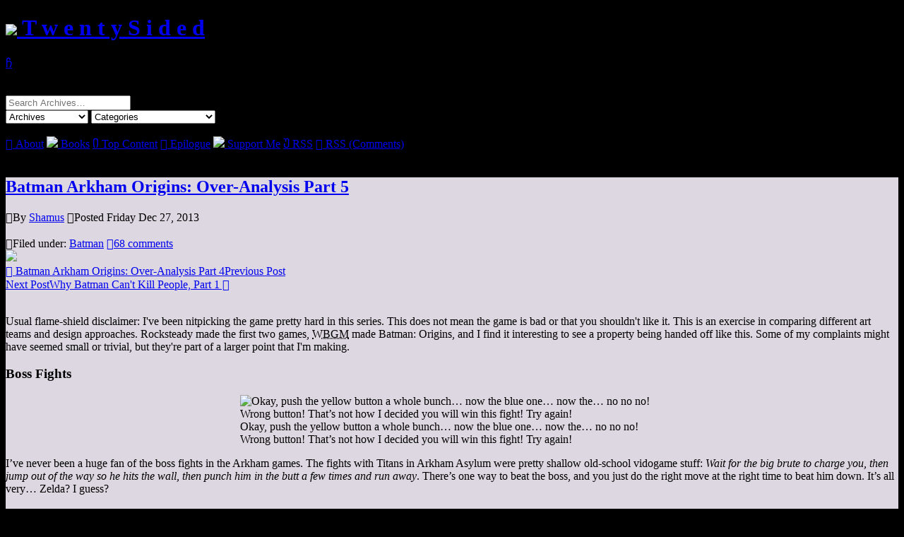

--- FILE ---
content_type: text/html; charset=UTF-8
request_url: http://www.shamusyoung.com/twentysidedtale/?p=21837
body_size: 38757
content:
<!doctype html>
<html lang="en-US">
<head>
	<meta charset="UTF-8">
	<meta name="viewport" content="width=device-width, initial-scale=1">
	<title>Batman Arkham Origins: Over-Analysis Part 5 - Twenty Sided  </title>
	<link rel="profile" href="https://gmpg.org/xfn/11">
  <!-- Favicon info courtesy realfavicongenerator.net -->
  <link rel="apple-touch-icon" sizes="60x60" href="/apple-touch-icon.png">
  <link rel="icon" type="image/png" sizes="32x32" href="/favicon-32x32.png">
  <link rel="icon" type="image/png" sizes="16x16" href="/favicon-16x16.png">
  <link rel="manifest" href="/manifest.json">
  <link rel="mask-icon" href="/safari-pinned-tab.svg" color="#5bbad5">
  <meta name="theme-color" content="#fff">
  <!-- Style Info -->
  <style>body { background:       url('http://www.shamusyoung.com/twentysidedtale/wp-content/themes/TwentyTale/images/bg_tetris.jpg') repeat-y; 	background-color: #000; background-size: 100% auto;}</style>
  <!-- Style Info -->
  <link rel="stylesheet" href="http://www.shamusyoung.com/twentysidedtale/wp-content/themes/TwentyTale/style.css?version=1.1.3" type="text/css" media="screen, print, projection" />
  
	<meta name='robots' content='max-image-preview:large' />
<link rel="alternate" type="application/rss+xml" title="Twenty Sided &raquo; Batman Arkham Origins: Over-Analysis Part 5 Comments Feed" href="https://www.shamusyoung.com/twentysidedtale/?feed=rss2&#038;p=21837" />
<link rel="alternate" title="oEmbed (JSON)" type="application/json+oembed" href="https://www.shamusyoung.com/twentysidedtale/index.php?rest_route=%2Foembed%2F1.0%2Fembed&#038;url=https%3A%2F%2Fwww.shamusyoung.com%2Ftwentysidedtale%2F%3Fp%3D21837" />
<link rel="alternate" title="oEmbed (XML)" type="text/xml+oembed" href="https://www.shamusyoung.com/twentysidedtale/index.php?rest_route=%2Foembed%2F1.0%2Fembed&#038;url=https%3A%2F%2Fwww.shamusyoung.com%2Ftwentysidedtale%2F%3Fp%3D21837&#038;format=xml" />
<style id='wp-img-auto-sizes-contain-inline-css' type='text/css'>
img:is([sizes=auto i],[sizes^="auto," i]){contain-intrinsic-size:3000px 1500px}
/*# sourceURL=wp-img-auto-sizes-contain-inline-css */
</style>
<style id='wp-emoji-styles-inline-css' type='text/css'>

	img.wp-smiley, img.emoji {
		display: inline !important;
		border: none !important;
		box-shadow: none !important;
		height: 1em !important;
		width: 1em !important;
		margin: 0 0.07em !important;
		vertical-align: -0.1em !important;
		background: none !important;
		padding: 0 !important;
	}
/*# sourceURL=wp-emoji-styles-inline-css */
</style>
<style id='wp-block-library-inline-css' type='text/css'>
:root{--wp-block-synced-color:#7a00df;--wp-block-synced-color--rgb:122,0,223;--wp-bound-block-color:var(--wp-block-synced-color);--wp-editor-canvas-background:#ddd;--wp-admin-theme-color:#007cba;--wp-admin-theme-color--rgb:0,124,186;--wp-admin-theme-color-darker-10:#006ba1;--wp-admin-theme-color-darker-10--rgb:0,107,160.5;--wp-admin-theme-color-darker-20:#005a87;--wp-admin-theme-color-darker-20--rgb:0,90,135;--wp-admin-border-width-focus:2px}@media (min-resolution:192dpi){:root{--wp-admin-border-width-focus:1.5px}}.wp-element-button{cursor:pointer}:root .has-very-light-gray-background-color{background-color:#eee}:root .has-very-dark-gray-background-color{background-color:#313131}:root .has-very-light-gray-color{color:#eee}:root .has-very-dark-gray-color{color:#313131}:root .has-vivid-green-cyan-to-vivid-cyan-blue-gradient-background{background:linear-gradient(135deg,#00d084,#0693e3)}:root .has-purple-crush-gradient-background{background:linear-gradient(135deg,#34e2e4,#4721fb 50%,#ab1dfe)}:root .has-hazy-dawn-gradient-background{background:linear-gradient(135deg,#faaca8,#dad0ec)}:root .has-subdued-olive-gradient-background{background:linear-gradient(135deg,#fafae1,#67a671)}:root .has-atomic-cream-gradient-background{background:linear-gradient(135deg,#fdd79a,#004a59)}:root .has-nightshade-gradient-background{background:linear-gradient(135deg,#330968,#31cdcf)}:root .has-midnight-gradient-background{background:linear-gradient(135deg,#020381,#2874fc)}:root{--wp--preset--font-size--normal:16px;--wp--preset--font-size--huge:42px}.has-regular-font-size{font-size:1em}.has-larger-font-size{font-size:2.625em}.has-normal-font-size{font-size:var(--wp--preset--font-size--normal)}.has-huge-font-size{font-size:var(--wp--preset--font-size--huge)}.has-text-align-center{text-align:center}.has-text-align-left{text-align:left}.has-text-align-right{text-align:right}.has-fit-text{white-space:nowrap!important}#end-resizable-editor-section{display:none}.aligncenter{clear:both}.items-justified-left{justify-content:flex-start}.items-justified-center{justify-content:center}.items-justified-right{justify-content:flex-end}.items-justified-space-between{justify-content:space-between}.screen-reader-text{border:0;clip-path:inset(50%);height:1px;margin:-1px;overflow:hidden;padding:0;position:absolute;width:1px;word-wrap:normal!important}.screen-reader-text:focus{background-color:#ddd;clip-path:none;color:#444;display:block;font-size:1em;height:auto;left:5px;line-height:normal;padding:15px 23px 14px;text-decoration:none;top:5px;width:auto;z-index:100000}html :where(.has-border-color){border-style:solid}html :where([style*=border-top-color]){border-top-style:solid}html :where([style*=border-right-color]){border-right-style:solid}html :where([style*=border-bottom-color]){border-bottom-style:solid}html :where([style*=border-left-color]){border-left-style:solid}html :where([style*=border-width]){border-style:solid}html :where([style*=border-top-width]){border-top-style:solid}html :where([style*=border-right-width]){border-right-style:solid}html :where([style*=border-bottom-width]){border-bottom-style:solid}html :where([style*=border-left-width]){border-left-style:solid}html :where(img[class*=wp-image-]){height:auto;max-width:100%}:where(figure){margin:0 0 1em}html :where(.is-position-sticky){--wp-admin--admin-bar--position-offset:var(--wp-admin--admin-bar--height,0px)}@media screen and (max-width:600px){html :where(.is-position-sticky){--wp-admin--admin-bar--position-offset:0px}}

/*# sourceURL=wp-block-library-inline-css */
</style><style id='global-styles-inline-css' type='text/css'>
:root{--wp--preset--aspect-ratio--square: 1;--wp--preset--aspect-ratio--4-3: 4/3;--wp--preset--aspect-ratio--3-4: 3/4;--wp--preset--aspect-ratio--3-2: 3/2;--wp--preset--aspect-ratio--2-3: 2/3;--wp--preset--aspect-ratio--16-9: 16/9;--wp--preset--aspect-ratio--9-16: 9/16;--wp--preset--color--black: #000000;--wp--preset--color--cyan-bluish-gray: #abb8c3;--wp--preset--color--white: #ffffff;--wp--preset--color--pale-pink: #f78da7;--wp--preset--color--vivid-red: #cf2e2e;--wp--preset--color--luminous-vivid-orange: #ff6900;--wp--preset--color--luminous-vivid-amber: #fcb900;--wp--preset--color--light-green-cyan: #7bdcb5;--wp--preset--color--vivid-green-cyan: #00d084;--wp--preset--color--pale-cyan-blue: #8ed1fc;--wp--preset--color--vivid-cyan-blue: #0693e3;--wp--preset--color--vivid-purple: #9b51e0;--wp--preset--gradient--vivid-cyan-blue-to-vivid-purple: linear-gradient(135deg,rgb(6,147,227) 0%,rgb(155,81,224) 100%);--wp--preset--gradient--light-green-cyan-to-vivid-green-cyan: linear-gradient(135deg,rgb(122,220,180) 0%,rgb(0,208,130) 100%);--wp--preset--gradient--luminous-vivid-amber-to-luminous-vivid-orange: linear-gradient(135deg,rgb(252,185,0) 0%,rgb(255,105,0) 100%);--wp--preset--gradient--luminous-vivid-orange-to-vivid-red: linear-gradient(135deg,rgb(255,105,0) 0%,rgb(207,46,46) 100%);--wp--preset--gradient--very-light-gray-to-cyan-bluish-gray: linear-gradient(135deg,rgb(238,238,238) 0%,rgb(169,184,195) 100%);--wp--preset--gradient--cool-to-warm-spectrum: linear-gradient(135deg,rgb(74,234,220) 0%,rgb(151,120,209) 20%,rgb(207,42,186) 40%,rgb(238,44,130) 60%,rgb(251,105,98) 80%,rgb(254,248,76) 100%);--wp--preset--gradient--blush-light-purple: linear-gradient(135deg,rgb(255,206,236) 0%,rgb(152,150,240) 100%);--wp--preset--gradient--blush-bordeaux: linear-gradient(135deg,rgb(254,205,165) 0%,rgb(254,45,45) 50%,rgb(107,0,62) 100%);--wp--preset--gradient--luminous-dusk: linear-gradient(135deg,rgb(255,203,112) 0%,rgb(199,81,192) 50%,rgb(65,88,208) 100%);--wp--preset--gradient--pale-ocean: linear-gradient(135deg,rgb(255,245,203) 0%,rgb(182,227,212) 50%,rgb(51,167,181) 100%);--wp--preset--gradient--electric-grass: linear-gradient(135deg,rgb(202,248,128) 0%,rgb(113,206,126) 100%);--wp--preset--gradient--midnight: linear-gradient(135deg,rgb(2,3,129) 0%,rgb(40,116,252) 100%);--wp--preset--font-size--small: 13px;--wp--preset--font-size--medium: 20px;--wp--preset--font-size--large: 36px;--wp--preset--font-size--x-large: 42px;--wp--preset--spacing--20: 0.44rem;--wp--preset--spacing--30: 0.67rem;--wp--preset--spacing--40: 1rem;--wp--preset--spacing--50: 1.5rem;--wp--preset--spacing--60: 2.25rem;--wp--preset--spacing--70: 3.38rem;--wp--preset--spacing--80: 5.06rem;--wp--preset--shadow--natural: 6px 6px 9px rgba(0, 0, 0, 0.2);--wp--preset--shadow--deep: 12px 12px 50px rgba(0, 0, 0, 0.4);--wp--preset--shadow--sharp: 6px 6px 0px rgba(0, 0, 0, 0.2);--wp--preset--shadow--outlined: 6px 6px 0px -3px rgb(255, 255, 255), 6px 6px rgb(0, 0, 0);--wp--preset--shadow--crisp: 6px 6px 0px rgb(0, 0, 0);}:where(.is-layout-flex){gap: 0.5em;}:where(.is-layout-grid){gap: 0.5em;}body .is-layout-flex{display: flex;}.is-layout-flex{flex-wrap: wrap;align-items: center;}.is-layout-flex > :is(*, div){margin: 0;}body .is-layout-grid{display: grid;}.is-layout-grid > :is(*, div){margin: 0;}:where(.wp-block-columns.is-layout-flex){gap: 2em;}:where(.wp-block-columns.is-layout-grid){gap: 2em;}:where(.wp-block-post-template.is-layout-flex){gap: 1.25em;}:where(.wp-block-post-template.is-layout-grid){gap: 1.25em;}.has-black-color{color: var(--wp--preset--color--black) !important;}.has-cyan-bluish-gray-color{color: var(--wp--preset--color--cyan-bluish-gray) !important;}.has-white-color{color: var(--wp--preset--color--white) !important;}.has-pale-pink-color{color: var(--wp--preset--color--pale-pink) !important;}.has-vivid-red-color{color: var(--wp--preset--color--vivid-red) !important;}.has-luminous-vivid-orange-color{color: var(--wp--preset--color--luminous-vivid-orange) !important;}.has-luminous-vivid-amber-color{color: var(--wp--preset--color--luminous-vivid-amber) !important;}.has-light-green-cyan-color{color: var(--wp--preset--color--light-green-cyan) !important;}.has-vivid-green-cyan-color{color: var(--wp--preset--color--vivid-green-cyan) !important;}.has-pale-cyan-blue-color{color: var(--wp--preset--color--pale-cyan-blue) !important;}.has-vivid-cyan-blue-color{color: var(--wp--preset--color--vivid-cyan-blue) !important;}.has-vivid-purple-color{color: var(--wp--preset--color--vivid-purple) !important;}.has-black-background-color{background-color: var(--wp--preset--color--black) !important;}.has-cyan-bluish-gray-background-color{background-color: var(--wp--preset--color--cyan-bluish-gray) !important;}.has-white-background-color{background-color: var(--wp--preset--color--white) !important;}.has-pale-pink-background-color{background-color: var(--wp--preset--color--pale-pink) !important;}.has-vivid-red-background-color{background-color: var(--wp--preset--color--vivid-red) !important;}.has-luminous-vivid-orange-background-color{background-color: var(--wp--preset--color--luminous-vivid-orange) !important;}.has-luminous-vivid-amber-background-color{background-color: var(--wp--preset--color--luminous-vivid-amber) !important;}.has-light-green-cyan-background-color{background-color: var(--wp--preset--color--light-green-cyan) !important;}.has-vivid-green-cyan-background-color{background-color: var(--wp--preset--color--vivid-green-cyan) !important;}.has-pale-cyan-blue-background-color{background-color: var(--wp--preset--color--pale-cyan-blue) !important;}.has-vivid-cyan-blue-background-color{background-color: var(--wp--preset--color--vivid-cyan-blue) !important;}.has-vivid-purple-background-color{background-color: var(--wp--preset--color--vivid-purple) !important;}.has-black-border-color{border-color: var(--wp--preset--color--black) !important;}.has-cyan-bluish-gray-border-color{border-color: var(--wp--preset--color--cyan-bluish-gray) !important;}.has-white-border-color{border-color: var(--wp--preset--color--white) !important;}.has-pale-pink-border-color{border-color: var(--wp--preset--color--pale-pink) !important;}.has-vivid-red-border-color{border-color: var(--wp--preset--color--vivid-red) !important;}.has-luminous-vivid-orange-border-color{border-color: var(--wp--preset--color--luminous-vivid-orange) !important;}.has-luminous-vivid-amber-border-color{border-color: var(--wp--preset--color--luminous-vivid-amber) !important;}.has-light-green-cyan-border-color{border-color: var(--wp--preset--color--light-green-cyan) !important;}.has-vivid-green-cyan-border-color{border-color: var(--wp--preset--color--vivid-green-cyan) !important;}.has-pale-cyan-blue-border-color{border-color: var(--wp--preset--color--pale-cyan-blue) !important;}.has-vivid-cyan-blue-border-color{border-color: var(--wp--preset--color--vivid-cyan-blue) !important;}.has-vivid-purple-border-color{border-color: var(--wp--preset--color--vivid-purple) !important;}.has-vivid-cyan-blue-to-vivid-purple-gradient-background{background: var(--wp--preset--gradient--vivid-cyan-blue-to-vivid-purple) !important;}.has-light-green-cyan-to-vivid-green-cyan-gradient-background{background: var(--wp--preset--gradient--light-green-cyan-to-vivid-green-cyan) !important;}.has-luminous-vivid-amber-to-luminous-vivid-orange-gradient-background{background: var(--wp--preset--gradient--luminous-vivid-amber-to-luminous-vivid-orange) !important;}.has-luminous-vivid-orange-to-vivid-red-gradient-background{background: var(--wp--preset--gradient--luminous-vivid-orange-to-vivid-red) !important;}.has-very-light-gray-to-cyan-bluish-gray-gradient-background{background: var(--wp--preset--gradient--very-light-gray-to-cyan-bluish-gray) !important;}.has-cool-to-warm-spectrum-gradient-background{background: var(--wp--preset--gradient--cool-to-warm-spectrum) !important;}.has-blush-light-purple-gradient-background{background: var(--wp--preset--gradient--blush-light-purple) !important;}.has-blush-bordeaux-gradient-background{background: var(--wp--preset--gradient--blush-bordeaux) !important;}.has-luminous-dusk-gradient-background{background: var(--wp--preset--gradient--luminous-dusk) !important;}.has-pale-ocean-gradient-background{background: var(--wp--preset--gradient--pale-ocean) !important;}.has-electric-grass-gradient-background{background: var(--wp--preset--gradient--electric-grass) !important;}.has-midnight-gradient-background{background: var(--wp--preset--gradient--midnight) !important;}.has-small-font-size{font-size: var(--wp--preset--font-size--small) !important;}.has-medium-font-size{font-size: var(--wp--preset--font-size--medium) !important;}.has-large-font-size{font-size: var(--wp--preset--font-size--large) !important;}.has-x-large-font-size{font-size: var(--wp--preset--font-size--x-large) !important;}
/*# sourceURL=global-styles-inline-css */
</style>

<style id='classic-theme-styles-inline-css' type='text/css'>
/*! This file is auto-generated */
.wp-block-button__link{color:#fff;background-color:#32373c;border-radius:9999px;box-shadow:none;text-decoration:none;padding:calc(.667em + 2px) calc(1.333em + 2px);font-size:1.125em}.wp-block-file__button{background:#32373c;color:#fff;text-decoration:none}
/*# sourceURL=/wp-includes/css/classic-themes.min.css */
</style>
<link rel='stylesheet' id='wp-syntax-css-css' href='http://www.shamusyoung.com/twentysidedtale/wp-content/plugins/wp-syntax/css/wp-syntax.css?ver=1.1' type='text/css' media='all' />
<link rel='stylesheet' id='aec_frontend-css' href='http://www.shamusyoung.com/twentysidedtale/wp-content/plugins/wp-ajax-edit-comments/css/frontend.css?ver=6.1' type='text/css' media='all' />
<link rel='stylesheet' id='aec_atd-css' href='http://www.shamusyoung.com/twentysidedtale/wp-content/plugins/wp-ajax-edit-comments/css/atd/atd.css?ver=6.1' type='text/css' media='all' />
<link rel='stylesheet' id='colorbox-css' href='http://www.shamusyoung.com/twentysidedtale/wp-content/plugins/wp-ajax-edit-comments/css/colorbox/colorbox.css?ver=6.1' type='text/css' media='screen' />
<script type="text/javascript" src="http://www.shamusyoung.com/twentysidedtale/wp-includes/js/jquery/jquery.min.js?ver=3.7.1" id="jquery-core-js"></script>
<script type="text/javascript" src="http://www.shamusyoung.com/twentysidedtale/wp-includes/js/jquery/jquery-migrate.min.js?ver=3.4.1" id="jquery-migrate-js"></script>
<link rel="https://api.w.org/" href="https://www.shamusyoung.com/twentysidedtale/index.php?rest_route=/" /><link rel="alternate" title="JSON" type="application/json" href="https://www.shamusyoung.com/twentysidedtale/index.php?rest_route=/wp/v2/posts/21837" /><link rel="EditURI" type="application/rsd+xml" title="RSD" href="https://www.shamusyoung.com/twentysidedtale/xmlrpc.php?rsd" />
<meta name="generator" content="WordPress 6.9" />
<link rel="canonical" href="https://www.shamusyoung.com/twentysidedtale/?p=21837" />
<link rel='shortlink' href='https://www.shamusyoung.com/twentysidedtale/?p=21837' />

<!-- Bad Behavior 2.2.24 run time: 0.724 ms -->
<link rel="icon" href="https://www.shamusyoung.com/twentysidedtale/wp-content/uploads/2016/09/cropped-d20-32x32.png" sizes="32x32" />
<link rel="icon" href="https://www.shamusyoung.com/twentysidedtale/wp-content/uploads/2016/09/cropped-d20-192x192.png" sizes="192x192" />
<link rel="apple-touch-icon" href="https://www.shamusyoung.com/twentysidedtale/wp-content/uploads/2016/09/cropped-d20-180x180.png" />
<meta name="msapplication-TileImage" content="https://www.shamusyoung.com/twentysidedtale/wp-content/uploads/2016/09/cropped-d20-270x270.png" />
		<style type="text/css" id="wp-custom-css">
			.Rutskarn { background-color: rgba(245, 248, 255);}
.Rocketeer { background-color: rgba(245, 248, 255);}
.bobcase { background-color: rgba(245, 248, 255);}
.dudecon { background-color: rgba(245, 248, 255);}
.Heather { background-color: rgba(255, 209, 220);}
.admin { background-color: rgba(220, 215, 224);}
.Josh { background-color: rgba(245, 248, 255);}
.Chris { background-color: rgba(245, 248, 255);}
.rachel { background-color: rgba(229, 198, 245);}
.RneaRain { background-color: rgba(225, 235, 218);}
.Peter { background-color: rgba(255, 239, 158);}
.Budboodle { background-color: rgba(255, 253, 235);}
.Pandagirlrox { background-color: rgba(247, 206, 129 );}
.Charlie { background-color: rgba(229, 234, 255);}
.EthanIRL { background-color: rgba(233, 204, 222, 1);}		</style>
		</head>

<body class="wp-singular post-template-default single single-post postid-21837 single-format-standard wp-theme-TwentyTale">
<div id="page" class="site">
	<div id="masthead" class="site-header">

    <div class="site-branding">
    <h1 class="site-title"><a href="https://www.shamusyoung.com/twentysidedtale/" rel="home"><img src="http://www.shamusyoung.com/twentysidedtale/wp-content/themes/TwentyTale/images/d20_light.png" class="site-title-image"> T&nbsp;w&nbsp;e&nbsp;n&nbsp;t&nbsp;y S&nbsp;i&nbsp;d&nbsp;e&nbsp;d</a></h1>
    </div><!-- .site-branding -->

    <div class="menu-open"><a href="javascript:void(0);" class="icon" onclick="toggleMenu()">&#xf419;</a></div>
    <br clear="all"/>
    <div class='masthead-spacer'>&nbsp;</div>
		<div id="main-menu" class="main-nav">
    <div class="menu-item">  <form role="search" method="get" class="search-form" action="https://www.shamusyoung.com/twentysidedtale/">
	<label>
		<span class="screen-reader-text">Search for:</span>
		<input type="search" class="search-field" placeholder="Search Archives…" value="" name="s" title="Search for:" />
	</label>
	<!--<input type="submit" class="search-submit" value="Go" />-->
  </form>
  </div>
    <span class="menu-item"><select name="archive-dropdown" onchange="document.location.href=this.options[this.selectedIndex].value;"><option value="">Archives</option> 
  	<option value='https://www.shamusyoung.com/twentysidedtale/?m=202601'> January 2026 </option>
	<option value='https://www.shamusyoung.com/twentysidedtale/?m=202512'> December 2025 </option>
	<option value='https://www.shamusyoung.com/twentysidedtale/?m=202511'> November 2025 </option>
	<option value='https://www.shamusyoung.com/twentysidedtale/?m=202510'> October 2025 </option>
	<option value='https://www.shamusyoung.com/twentysidedtale/?m=202509'> September 2025 </option>
	<option value='https://www.shamusyoung.com/twentysidedtale/?m=202508'> August 2025 </option>
	<option value='https://www.shamusyoung.com/twentysidedtale/?m=202507'> July 2025 </option>
	<option value='https://www.shamusyoung.com/twentysidedtale/?m=202506'> June 2025 </option>
	<option value='https://www.shamusyoung.com/twentysidedtale/?m=202505'> May 2025 </option>
	<option value='https://www.shamusyoung.com/twentysidedtale/?m=202504'> April 2025 </option>
	<option value='https://www.shamusyoung.com/twentysidedtale/?m=202503'> March 2025 </option>
	<option value='https://www.shamusyoung.com/twentysidedtale/?m=202502'> February 2025 </option>
	<option value='https://www.shamusyoung.com/twentysidedtale/?m=202501'> January 2025 </option>
	<option value='https://www.shamusyoung.com/twentysidedtale/?m=202412'> December 2024 </option>
	<option value='https://www.shamusyoung.com/twentysidedtale/?m=202411'> November 2024 </option>
	<option value='https://www.shamusyoung.com/twentysidedtale/?m=202410'> October 2024 </option>
	<option value='https://www.shamusyoung.com/twentysidedtale/?m=202409'> September 2024 </option>
	<option value='https://www.shamusyoung.com/twentysidedtale/?m=202408'> August 2024 </option>
	<option value='https://www.shamusyoung.com/twentysidedtale/?m=202407'> July 2024 </option>
	<option value='https://www.shamusyoung.com/twentysidedtale/?m=202406'> June 2024 </option>
	<option value='https://www.shamusyoung.com/twentysidedtale/?m=202405'> May 2024 </option>
	<option value='https://www.shamusyoung.com/twentysidedtale/?m=202404'> April 2024 </option>
	<option value='https://www.shamusyoung.com/twentysidedtale/?m=202403'> March 2024 </option>
	<option value='https://www.shamusyoung.com/twentysidedtale/?m=202402'> February 2024 </option>
	<option value='https://www.shamusyoung.com/twentysidedtale/?m=202401'> January 2024 </option>
	<option value='https://www.shamusyoung.com/twentysidedtale/?m=202312'> December 2023 </option>
	<option value='https://www.shamusyoung.com/twentysidedtale/?m=202311'> November 2023 </option>
	<option value='https://www.shamusyoung.com/twentysidedtale/?m=202310'> October 2023 </option>
	<option value='https://www.shamusyoung.com/twentysidedtale/?m=202309'> September 2023 </option>
	<option value='https://www.shamusyoung.com/twentysidedtale/?m=202308'> August 2023 </option>
	<option value='https://www.shamusyoung.com/twentysidedtale/?m=202307'> July 2023 </option>
	<option value='https://www.shamusyoung.com/twentysidedtale/?m=202306'> June 2023 </option>
	<option value='https://www.shamusyoung.com/twentysidedtale/?m=202305'> May 2023 </option>
	<option value='https://www.shamusyoung.com/twentysidedtale/?m=202304'> April 2023 </option>
	<option value='https://www.shamusyoung.com/twentysidedtale/?m=202303'> March 2023 </option>
	<option value='https://www.shamusyoung.com/twentysidedtale/?m=202302'> February 2023 </option>
	<option value='https://www.shamusyoung.com/twentysidedtale/?m=202301'> January 2023 </option>
	<option value='https://www.shamusyoung.com/twentysidedtale/?m=202212'> December 2022 </option>
	<option value='https://www.shamusyoung.com/twentysidedtale/?m=202211'> November 2022 </option>
	<option value='https://www.shamusyoung.com/twentysidedtale/?m=202210'> October 2022 </option>
	<option value='https://www.shamusyoung.com/twentysidedtale/?m=202209'> September 2022 </option>
	<option value='https://www.shamusyoung.com/twentysidedtale/?m=202208'> August 2022 </option>
	<option value='https://www.shamusyoung.com/twentysidedtale/?m=202206'> June 2022 </option>
	<option value='https://www.shamusyoung.com/twentysidedtale/?m=202205'> May 2022 </option>
	<option value='https://www.shamusyoung.com/twentysidedtale/?m=202204'> April 2022 </option>
	<option value='https://www.shamusyoung.com/twentysidedtale/?m=202203'> March 2022 </option>
	<option value='https://www.shamusyoung.com/twentysidedtale/?m=202202'> February 2022 </option>
	<option value='https://www.shamusyoung.com/twentysidedtale/?m=202201'> January 2022 </option>
	<option value='https://www.shamusyoung.com/twentysidedtale/?m=202112'> December 2021 </option>
	<option value='https://www.shamusyoung.com/twentysidedtale/?m=202111'> November 2021 </option>
	<option value='https://www.shamusyoung.com/twentysidedtale/?m=202110'> October 2021 </option>
	<option value='https://www.shamusyoung.com/twentysidedtale/?m=202109'> September 2021 </option>
	<option value='https://www.shamusyoung.com/twentysidedtale/?m=202108'> August 2021 </option>
	<option value='https://www.shamusyoung.com/twentysidedtale/?m=202107'> July 2021 </option>
	<option value='https://www.shamusyoung.com/twentysidedtale/?m=202106'> June 2021 </option>
	<option value='https://www.shamusyoung.com/twentysidedtale/?m=202105'> May 2021 </option>
	<option value='https://www.shamusyoung.com/twentysidedtale/?m=202104'> April 2021 </option>
	<option value='https://www.shamusyoung.com/twentysidedtale/?m=202103'> March 2021 </option>
	<option value='https://www.shamusyoung.com/twentysidedtale/?m=202102'> February 2021 </option>
	<option value='https://www.shamusyoung.com/twentysidedtale/?m=202101'> January 2021 </option>
	<option value='https://www.shamusyoung.com/twentysidedtale/?m=202012'> December 2020 </option>
	<option value='https://www.shamusyoung.com/twentysidedtale/?m=202011'> November 2020 </option>
	<option value='https://www.shamusyoung.com/twentysidedtale/?m=202010'> October 2020 </option>
	<option value='https://www.shamusyoung.com/twentysidedtale/?m=202009'> September 2020 </option>
	<option value='https://www.shamusyoung.com/twentysidedtale/?m=202008'> August 2020 </option>
	<option value='https://www.shamusyoung.com/twentysidedtale/?m=202007'> July 2020 </option>
	<option value='https://www.shamusyoung.com/twentysidedtale/?m=202006'> June 2020 </option>
	<option value='https://www.shamusyoung.com/twentysidedtale/?m=202005'> May 2020 </option>
	<option value='https://www.shamusyoung.com/twentysidedtale/?m=202004'> April 2020 </option>
	<option value='https://www.shamusyoung.com/twentysidedtale/?m=202003'> March 2020 </option>
	<option value='https://www.shamusyoung.com/twentysidedtale/?m=202002'> February 2020 </option>
	<option value='https://www.shamusyoung.com/twentysidedtale/?m=202001'> January 2020 </option>
	<option value='https://www.shamusyoung.com/twentysidedtale/?m=201912'> December 2019 </option>
	<option value='https://www.shamusyoung.com/twentysidedtale/?m=201911'> November 2019 </option>
	<option value='https://www.shamusyoung.com/twentysidedtale/?m=201910'> October 2019 </option>
	<option value='https://www.shamusyoung.com/twentysidedtale/?m=201909'> September 2019 </option>
	<option value='https://www.shamusyoung.com/twentysidedtale/?m=201908'> August 2019 </option>
	<option value='https://www.shamusyoung.com/twentysidedtale/?m=201907'> July 2019 </option>
	<option value='https://www.shamusyoung.com/twentysidedtale/?m=201906'> June 2019 </option>
	<option value='https://www.shamusyoung.com/twentysidedtale/?m=201905'> May 2019 </option>
	<option value='https://www.shamusyoung.com/twentysidedtale/?m=201904'> April 2019 </option>
	<option value='https://www.shamusyoung.com/twentysidedtale/?m=201903'> March 2019 </option>
	<option value='https://www.shamusyoung.com/twentysidedtale/?m=201902'> February 2019 </option>
	<option value='https://www.shamusyoung.com/twentysidedtale/?m=201901'> January 2019 </option>
	<option value='https://www.shamusyoung.com/twentysidedtale/?m=201812'> December 2018 </option>
	<option value='https://www.shamusyoung.com/twentysidedtale/?m=201811'> November 2018 </option>
	<option value='https://www.shamusyoung.com/twentysidedtale/?m=201810'> October 2018 </option>
	<option value='https://www.shamusyoung.com/twentysidedtale/?m=201809'> September 2018 </option>
	<option value='https://www.shamusyoung.com/twentysidedtale/?m=201808'> August 2018 </option>
	<option value='https://www.shamusyoung.com/twentysidedtale/?m=201807'> July 2018 </option>
	<option value='https://www.shamusyoung.com/twentysidedtale/?m=201806'> June 2018 </option>
	<option value='https://www.shamusyoung.com/twentysidedtale/?m=201805'> May 2018 </option>
	<option value='https://www.shamusyoung.com/twentysidedtale/?m=201804'> April 2018 </option>
	<option value='https://www.shamusyoung.com/twentysidedtale/?m=201803'> March 2018 </option>
	<option value='https://www.shamusyoung.com/twentysidedtale/?m=201802'> February 2018 </option>
	<option value='https://www.shamusyoung.com/twentysidedtale/?m=201801'> January 2018 </option>
	<option value='https://www.shamusyoung.com/twentysidedtale/?m=201712'> December 2017 </option>
	<option value='https://www.shamusyoung.com/twentysidedtale/?m=201711'> November 2017 </option>
	<option value='https://www.shamusyoung.com/twentysidedtale/?m=201710'> October 2017 </option>
	<option value='https://www.shamusyoung.com/twentysidedtale/?m=201709'> September 2017 </option>
	<option value='https://www.shamusyoung.com/twentysidedtale/?m=201708'> August 2017 </option>
	<option value='https://www.shamusyoung.com/twentysidedtale/?m=201707'> July 2017 </option>
	<option value='https://www.shamusyoung.com/twentysidedtale/?m=201706'> June 2017 </option>
	<option value='https://www.shamusyoung.com/twentysidedtale/?m=201705'> May 2017 </option>
	<option value='https://www.shamusyoung.com/twentysidedtale/?m=201704'> April 2017 </option>
	<option value='https://www.shamusyoung.com/twentysidedtale/?m=201703'> March 2017 </option>
	<option value='https://www.shamusyoung.com/twentysidedtale/?m=201702'> February 2017 </option>
	<option value='https://www.shamusyoung.com/twentysidedtale/?m=201701'> January 2017 </option>
	<option value='https://www.shamusyoung.com/twentysidedtale/?m=201612'> December 2016 </option>
	<option value='https://www.shamusyoung.com/twentysidedtale/?m=201611'> November 2016 </option>
	<option value='https://www.shamusyoung.com/twentysidedtale/?m=201610'> October 2016 </option>
	<option value='https://www.shamusyoung.com/twentysidedtale/?m=201609'> September 2016 </option>
	<option value='https://www.shamusyoung.com/twentysidedtale/?m=201608'> August 2016 </option>
	<option value='https://www.shamusyoung.com/twentysidedtale/?m=201607'> July 2016 </option>
	<option value='https://www.shamusyoung.com/twentysidedtale/?m=201606'> June 2016 </option>
	<option value='https://www.shamusyoung.com/twentysidedtale/?m=201605'> May 2016 </option>
	<option value='https://www.shamusyoung.com/twentysidedtale/?m=201604'> April 2016 </option>
	<option value='https://www.shamusyoung.com/twentysidedtale/?m=201603'> March 2016 </option>
	<option value='https://www.shamusyoung.com/twentysidedtale/?m=201602'> February 2016 </option>
	<option value='https://www.shamusyoung.com/twentysidedtale/?m=201601'> January 2016 </option>
	<option value='https://www.shamusyoung.com/twentysidedtale/?m=201512'> December 2015 </option>
	<option value='https://www.shamusyoung.com/twentysidedtale/?m=201511'> November 2015 </option>
	<option value='https://www.shamusyoung.com/twentysidedtale/?m=201510'> October 2015 </option>
	<option value='https://www.shamusyoung.com/twentysidedtale/?m=201509'> September 2015 </option>
	<option value='https://www.shamusyoung.com/twentysidedtale/?m=201508'> August 2015 </option>
	<option value='https://www.shamusyoung.com/twentysidedtale/?m=201507'> July 2015 </option>
	<option value='https://www.shamusyoung.com/twentysidedtale/?m=201506'> June 2015 </option>
	<option value='https://www.shamusyoung.com/twentysidedtale/?m=201505'> May 2015 </option>
	<option value='https://www.shamusyoung.com/twentysidedtale/?m=201504'> April 2015 </option>
	<option value='https://www.shamusyoung.com/twentysidedtale/?m=201503'> March 2015 </option>
	<option value='https://www.shamusyoung.com/twentysidedtale/?m=201502'> February 2015 </option>
	<option value='https://www.shamusyoung.com/twentysidedtale/?m=201501'> January 2015 </option>
	<option value='https://www.shamusyoung.com/twentysidedtale/?m=201412'> December 2014 </option>
	<option value='https://www.shamusyoung.com/twentysidedtale/?m=201411'> November 2014 </option>
	<option value='https://www.shamusyoung.com/twentysidedtale/?m=201410'> October 2014 </option>
	<option value='https://www.shamusyoung.com/twentysidedtale/?m=201409'> September 2014 </option>
	<option value='https://www.shamusyoung.com/twentysidedtale/?m=201408'> August 2014 </option>
	<option value='https://www.shamusyoung.com/twentysidedtale/?m=201407'> July 2014 </option>
	<option value='https://www.shamusyoung.com/twentysidedtale/?m=201406'> June 2014 </option>
	<option value='https://www.shamusyoung.com/twentysidedtale/?m=201405'> May 2014 </option>
	<option value='https://www.shamusyoung.com/twentysidedtale/?m=201404'> April 2014 </option>
	<option value='https://www.shamusyoung.com/twentysidedtale/?m=201403'> March 2014 </option>
	<option value='https://www.shamusyoung.com/twentysidedtale/?m=201402'> February 2014 </option>
	<option value='https://www.shamusyoung.com/twentysidedtale/?m=201401'> January 2014 </option>
	<option value='https://www.shamusyoung.com/twentysidedtale/?m=201312'> December 2013 </option>
	<option value='https://www.shamusyoung.com/twentysidedtale/?m=201311'> November 2013 </option>
	<option value='https://www.shamusyoung.com/twentysidedtale/?m=201310'> October 2013 </option>
	<option value='https://www.shamusyoung.com/twentysidedtale/?m=201309'> September 2013 </option>
	<option value='https://www.shamusyoung.com/twentysidedtale/?m=201308'> August 2013 </option>
	<option value='https://www.shamusyoung.com/twentysidedtale/?m=201307'> July 2013 </option>
	<option value='https://www.shamusyoung.com/twentysidedtale/?m=201306'> June 2013 </option>
	<option value='https://www.shamusyoung.com/twentysidedtale/?m=201305'> May 2013 </option>
	<option value='https://www.shamusyoung.com/twentysidedtale/?m=201304'> April 2013 </option>
	<option value='https://www.shamusyoung.com/twentysidedtale/?m=201303'> March 2013 </option>
	<option value='https://www.shamusyoung.com/twentysidedtale/?m=201302'> February 2013 </option>
	<option value='https://www.shamusyoung.com/twentysidedtale/?m=201301'> January 2013 </option>
	<option value='https://www.shamusyoung.com/twentysidedtale/?m=201212'> December 2012 </option>
	<option value='https://www.shamusyoung.com/twentysidedtale/?m=201211'> November 2012 </option>
	<option value='https://www.shamusyoung.com/twentysidedtale/?m=201210'> October 2012 </option>
	<option value='https://www.shamusyoung.com/twentysidedtale/?m=201209'> September 2012 </option>
	<option value='https://www.shamusyoung.com/twentysidedtale/?m=201208'> August 2012 </option>
	<option value='https://www.shamusyoung.com/twentysidedtale/?m=201207'> July 2012 </option>
	<option value='https://www.shamusyoung.com/twentysidedtale/?m=201206'> June 2012 </option>
	<option value='https://www.shamusyoung.com/twentysidedtale/?m=201205'> May 2012 </option>
	<option value='https://www.shamusyoung.com/twentysidedtale/?m=201204'> April 2012 </option>
	<option value='https://www.shamusyoung.com/twentysidedtale/?m=201203'> March 2012 </option>
	<option value='https://www.shamusyoung.com/twentysidedtale/?m=201202'> February 2012 </option>
	<option value='https://www.shamusyoung.com/twentysidedtale/?m=201201'> January 2012 </option>
	<option value='https://www.shamusyoung.com/twentysidedtale/?m=201112'> December 2011 </option>
	<option value='https://www.shamusyoung.com/twentysidedtale/?m=201111'> November 2011 </option>
	<option value='https://www.shamusyoung.com/twentysidedtale/?m=201110'> October 2011 </option>
	<option value='https://www.shamusyoung.com/twentysidedtale/?m=201109'> September 2011 </option>
	<option value='https://www.shamusyoung.com/twentysidedtale/?m=201108'> August 2011 </option>
	<option value='https://www.shamusyoung.com/twentysidedtale/?m=201107'> July 2011 </option>
	<option value='https://www.shamusyoung.com/twentysidedtale/?m=201106'> June 2011 </option>
	<option value='https://www.shamusyoung.com/twentysidedtale/?m=201105'> May 2011 </option>
	<option value='https://www.shamusyoung.com/twentysidedtale/?m=201104'> April 2011 </option>
	<option value='https://www.shamusyoung.com/twentysidedtale/?m=201103'> March 2011 </option>
	<option value='https://www.shamusyoung.com/twentysidedtale/?m=201102'> February 2011 </option>
	<option value='https://www.shamusyoung.com/twentysidedtale/?m=201101'> January 2011 </option>
	<option value='https://www.shamusyoung.com/twentysidedtale/?m=201012'> December 2010 </option>
	<option value='https://www.shamusyoung.com/twentysidedtale/?m=201011'> November 2010 </option>
	<option value='https://www.shamusyoung.com/twentysidedtale/?m=201010'> October 2010 </option>
	<option value='https://www.shamusyoung.com/twentysidedtale/?m=201009'> September 2010 </option>
	<option value='https://www.shamusyoung.com/twentysidedtale/?m=201008'> August 2010 </option>
	<option value='https://www.shamusyoung.com/twentysidedtale/?m=201007'> July 2010 </option>
	<option value='https://www.shamusyoung.com/twentysidedtale/?m=201006'> June 2010 </option>
	<option value='https://www.shamusyoung.com/twentysidedtale/?m=201005'> May 2010 </option>
	<option value='https://www.shamusyoung.com/twentysidedtale/?m=201004'> April 2010 </option>
	<option value='https://www.shamusyoung.com/twentysidedtale/?m=201003'> March 2010 </option>
	<option value='https://www.shamusyoung.com/twentysidedtale/?m=201002'> February 2010 </option>
	<option value='https://www.shamusyoung.com/twentysidedtale/?m=201001'> January 2010 </option>
	<option value='https://www.shamusyoung.com/twentysidedtale/?m=200912'> December 2009 </option>
	<option value='https://www.shamusyoung.com/twentysidedtale/?m=200911'> November 2009 </option>
	<option value='https://www.shamusyoung.com/twentysidedtale/?m=200910'> October 2009 </option>
	<option value='https://www.shamusyoung.com/twentysidedtale/?m=200909'> September 2009 </option>
	<option value='https://www.shamusyoung.com/twentysidedtale/?m=200908'> August 2009 </option>
	<option value='https://www.shamusyoung.com/twentysidedtale/?m=200907'> July 2009 </option>
	<option value='https://www.shamusyoung.com/twentysidedtale/?m=200906'> June 2009 </option>
	<option value='https://www.shamusyoung.com/twentysidedtale/?m=200905'> May 2009 </option>
	<option value='https://www.shamusyoung.com/twentysidedtale/?m=200904'> April 2009 </option>
	<option value='https://www.shamusyoung.com/twentysidedtale/?m=200903'> March 2009 </option>
	<option value='https://www.shamusyoung.com/twentysidedtale/?m=200902'> February 2009 </option>
	<option value='https://www.shamusyoung.com/twentysidedtale/?m=200901'> January 2009 </option>
	<option value='https://www.shamusyoung.com/twentysidedtale/?m=200812'> December 2008 </option>
	<option value='https://www.shamusyoung.com/twentysidedtale/?m=200811'> November 2008 </option>
	<option value='https://www.shamusyoung.com/twentysidedtale/?m=200810'> October 2008 </option>
	<option value='https://www.shamusyoung.com/twentysidedtale/?m=200809'> September 2008 </option>
	<option value='https://www.shamusyoung.com/twentysidedtale/?m=200808'> August 2008 </option>
	<option value='https://www.shamusyoung.com/twentysidedtale/?m=200807'> July 2008 </option>
	<option value='https://www.shamusyoung.com/twentysidedtale/?m=200806'> June 2008 </option>
	<option value='https://www.shamusyoung.com/twentysidedtale/?m=200805'> May 2008 </option>
	<option value='https://www.shamusyoung.com/twentysidedtale/?m=200804'> April 2008 </option>
	<option value='https://www.shamusyoung.com/twentysidedtale/?m=200803'> March 2008 </option>
	<option value='https://www.shamusyoung.com/twentysidedtale/?m=200802'> February 2008 </option>
	<option value='https://www.shamusyoung.com/twentysidedtale/?m=200801'> January 2008 </option>
	<option value='https://www.shamusyoung.com/twentysidedtale/?m=200712'> December 2007 </option>
	<option value='https://www.shamusyoung.com/twentysidedtale/?m=200711'> November 2007 </option>
	<option value='https://www.shamusyoung.com/twentysidedtale/?m=200710'> October 2007 </option>
	<option value='https://www.shamusyoung.com/twentysidedtale/?m=200709'> September 2007 </option>
	<option value='https://www.shamusyoung.com/twentysidedtale/?m=200708'> August 2007 </option>
	<option value='https://www.shamusyoung.com/twentysidedtale/?m=200707'> July 2007 </option>
	<option value='https://www.shamusyoung.com/twentysidedtale/?m=200706'> June 2007 </option>
	<option value='https://www.shamusyoung.com/twentysidedtale/?m=200705'> May 2007 </option>
	<option value='https://www.shamusyoung.com/twentysidedtale/?m=200704'> April 2007 </option>
	<option value='https://www.shamusyoung.com/twentysidedtale/?m=200703'> March 2007 </option>
	<option value='https://www.shamusyoung.com/twentysidedtale/?m=200702'> February 2007 </option>
	<option value='https://www.shamusyoung.com/twentysidedtale/?m=200701'> January 2007 </option>
	<option value='https://www.shamusyoung.com/twentysidedtale/?m=200612'> December 2006 </option>
	<option value='https://www.shamusyoung.com/twentysidedtale/?m=200611'> November 2006 </option>
	<option value='https://www.shamusyoung.com/twentysidedtale/?m=200610'> October 2006 </option>
	<option value='https://www.shamusyoung.com/twentysidedtale/?m=200609'> September 2006 </option>
	<option value='https://www.shamusyoung.com/twentysidedtale/?m=200608'> August 2006 </option>
	<option value='https://www.shamusyoung.com/twentysidedtale/?m=200607'> July 2006 </option>
	<option value='https://www.shamusyoung.com/twentysidedtale/?m=200606'> June 2006 </option>
	<option value='https://www.shamusyoung.com/twentysidedtale/?m=200605'> May 2006 </option>
	<option value='https://www.shamusyoung.com/twentysidedtale/?m=200604'> April 2006 </option>
	<option value='https://www.shamusyoung.com/twentysidedtale/?m=200603'> March 2006 </option>
	<option value='https://www.shamusyoung.com/twentysidedtale/?m=200602'> February 2006 </option>
	<option value='https://www.shamusyoung.com/twentysidedtale/?m=200601'> January 2006 </option>
	<option value='https://www.shamusyoung.com/twentysidedtale/?m=200512'> December 2005 </option>
	<option value='https://www.shamusyoung.com/twentysidedtale/?m=200511'> November 2005 </option>
	<option value='https://www.shamusyoung.com/twentysidedtale/?m=200510'> October 2005 </option>
	<option value='https://www.shamusyoung.com/twentysidedtale/?m=200509'> September 2005 </option>
  </select></span>
    <span class="menu-item"><select  name='cat' id='cat' class='postform'>
	<option value='-1'>Categories</option>
	<option class="level-0" value="1">D&#038;D Campaign</option>
	<option class="level-0" value="4">Random</option>
	<option class="level-0" value="5">Game Reviews</option>
	<option class="level-0" value="7">Movies</option>
	<option class="level-0" value="8">Rants</option>
	<option class="level-0" value="9">Nerd Culture</option>
	<option class="level-0" value="10">Projects</option>
	<option class="level-0" value="11">Pictures</option>
	<option class="level-0" value="12">Anime</option>
	<option class="level-0" value="13">Links</option>
	<option class="level-0" value="14">DM of the Rings</option>
	<option class="level-0" value="15">Tabletop Games</option>
	<option class="level-0" value="16">Personal</option>
	<option class="level-0" value="55">Game Design</option>
	<option class="level-0" value="66">Programming</option>
	<option class="level-0" value="102">Column</option>
	<option class="level-0" value="111">Notices</option>
	<option class="level-0" value="120">Video Games</option>
	<option class="level-0" value="188">Spoiler Warning</option>
	<option class="level-0" value="242">Lets Play</option>
	<option class="level-0" value="287">Diecast</option>
	<option class="level-0" value="468">Music</option>
	<option class="level-0" value="498">Good Robot</option>
	<option class="level-0" value="508">Mass Effect</option>
	<option class="level-0" value="530">Elder Scrolls</option>
	<option class="level-0" value="554">Shamus Plays</option>
	<option class="level-0" value="598">WoW</option>
	<option class="level-0" value="607">Batman</option>
	<option class="level-0" value="608">Television</option>
	<option class="level-0" value="609">Borderlands</option>
	<option class="level-0" value="610">Landmarks</option>
	<option class="level-0" value="611">Game of Thrones</option>
	<option class="level-0" value="612">Retrospectives</option>
	<option class="level-0" value="613">Industry Events</option>
	<option class="level-0" value="615">TWIP</option>
	<option class="level-0" value="616">FFXII</option>
	<option class="level-0" value="617">Streaming</option>
	<option class="level-0" value="618">Epilogue</option>
	<option class="level-0" value="628">Whining</option>
	<option class="level-0" value="629">Roll For Podcast</option>
	<option class="level-0" value="631">DM of the Rings Remaster</option>
	<option class="level-0" value="636">Action Log</option>
	<option class="level-0" value="638">Paige Writes</option>
	<option class="level-0" value="639">The Sims Overthinking</option>
	<option class="level-0" value="640">EthanIRL</option>
</select>
	<script type="text/javascript">
		<!--
		var dropdown = document.getElementById("cat");
		function onCatChange() {
			if ( dropdown.options[dropdown.selectedIndex].value > 0 ) {
				location.href = "https://www.shamusyoung.com/twentysidedtale/?cat="+dropdown.options[dropdown.selectedIndex].value;
			}
		}
		dropdown.onchange = onCatChange;
		-->
	</script>
  </span>
    <div class="menu-spacer">&nbsp;</div>
    <a href="?page_id=15033" title="About the Author"><span class="menu-item"><span class="menu-item-icon">&#xf304;</span> About</span></a>
	<a href="?page_id=16523" title="Books"><span class="menu-item"><span class="menu-item-icon"><img src="http://www.shamusyoung.com/twentysidedtale/wp-content/themes/TwentyTale/images/book_22.png"></span> Books</span></a>
    <a href="?page_id=16412"><span class="menu-item"><span class="menu-item-icon">&#xf408;</span> Top Content</span></a>
    <a href="/twentysidedtale/?cat=618" title="Epilogue"><span class="menu-item"><span class="menu-item-icon">&#xf108;</span> Epilogue</span></a>
    <a href="https://www.patreon.com/shamusyoung"><span class="menu-item"><span class="menu-item-icon"><img src="http://www.shamusyoung.com/twentysidedtale/wp-content/themes/TwentyTale/images/patreon_icon_light.png"></span> Support Me</span></a>
    <a href="https://www.shamusyoung.com/twentysidedtale/?feed=rss2" title="RSS 2.0 Feed"><span class="menu-item"><span class="menu-item-icon">&#xf413;</span> RSS</span></a>
    <a href="https://www.shamusyoung.com/twentysidedtale/?feed=comments-rss2" title="RSS 2.0 Comments Feed"><span class="menu-item"><span class="menu-item-icon">&#xf300;</span> RSS (Comments)</span></a>
		</div><!-- #main-menu -->
	</div><!-- #masthead -->

	<div id="content" class="site-content">
	<div id="primary" class="content-area">
  <main id="main" class="site-main">
  <div class="top-spacer">&nbsp;</div>
  <div class="nav-prev-next"></div>
  
<article id="post-21837" class="admin post-21837 post type-post status-publish format-standard hentry category-batman tag-batman">
	<header class="entry-header">
	<h2 class="entry-title"><a href="https://www.shamusyoung.com/twentysidedtale/?p=21837" rel="bookmark">Batman Arkham Origins: Over-Analysis Part 5</a></h2>    <div class="subhead">
    <span class="subhead-box"><span class="subhead-icon">&#xf304;</span>By <a href="https://www.patreon.com/shamusyoung">Shamus</a></span>
    <span class="subhead-box"><span class="subhead-icon">&#xf307;</span>Posted Friday Dec 27, 2013</span>
    <div><br/></div>
    <span class="subhead-box"><span class="subhead-icon">&#xf301;</span>Filed under: <a href="https://www.shamusyoung.com/twentysidedtale/?cat=607" rel="category">Batman</a></span>
    <span class="subhead-box"><a href="https://www.shamusyoung.com/twentysidedtale/?p=21837#comments"><span class="subhead-icon">&#xf300;</span>68 comments</a></span>
    <span class="subhead-box"></span>
    </div>
  <img src='images/splash_arkham_origins.jpg' width='100%' class='splash-image'/>	</header><!-- .entry-header -->

	    
    <div class="entry-content">
    <div class="prev-next-container"><a href='?p=21809'><div class="prev-next-prev"><span class='prev-next-icon'>&#xf503;</span> <span class='prev-next-title'>Batman Arkham Origins: Over-Analysis Part 4</span><span class='prev-next-short'>Previous Post</span></div></a><a href='?p=27382'><div class="prev-next-next"><span class="prev-next-short">Next Post</span><span class="prev-next-title">Why Batman Can't Kill People, Part 1</span><span class='prev-next-icon'> &#xf501;</span></div></a></div><br clear="all"/>    <div class="entry-text">
		<p>Usual flame-shield disclaimer: I&#39;ve been nitpicking the game pretty hard in this series. This does not mean the game is bad or that you shouldn&#39;t like it. This is an exercise in comparing different art teams and design approaches. Rocksteady made the first two games, <acronym title="Warner Bros. Games Montr&eacute;al">WBGM</acronym> made Batman: Origins, and I find it interesting to see a property being handed off like this. Some of my complaints might have seemed small or trivial, but they&#39;re part of a larger point that I&#39;m making.</p>
<h3>Boss Fights</h3>
<p><table width='600'  cellpadding='0' cellspacing='0' border='0' align='center'><tr><td><img src='http://www.shamusyoung.com/twentysidedtale/images/batman_ao_boss2.jpg' class='insetimage' width='600' alt='Okay, push the yellow button a whole bunch&#8230; now the blue one&#8230; now the&#8230; no no no! Wrong button! That&#8217;s not how I decided you will win this fight! Try again!' title='Okay, push the yellow button a whole bunch&#8230; now the blue one&#8230; now the&#8230; no no no! Wrong button! That&#8217;s not how I decided you will win this fight! Try again!'/></td></tr><tr><td class='insetcaption'>Okay, push the yellow button a whole bunch&#8230; now the blue one&#8230; now the&#8230; no no no! Wrong button! That&#8217;s not how I decided you will win this fight! Try again!</td></tr></table></p>
<p>I&#8217;ve never been a huge fan of the boss fights in the Arkham games. The fights with Titans in Arkham Asylum were pretty shallow old-school vidogame stuff: <em>Wait for the big brute to charge you, then jump out of the way so he hits the wall, then punch him in the butt a few times and run away</em>. There&#8217;s one way to beat the boss, and you just do the right move at the right time to beat him down. It&#8217;s all very&#8230; Zelda? I guess? </p>
<p>These sequence-based fights are the weakest parts of the gameplay.  You lose your agency as a player and are shoved into a fixed set of actions with a simple pass/fail outcome. There&#8217;s nothing to do but do what you&#8217;re told.</p>
<p><span id="more-21837"></span>The one fight I liked was the Arkham City fight against Mr. Freeze. You had lots of freedom on how to approach it, and it used the mechanics you&#8217;d been learning since the game started.  It was like a final exam for your sneaking and ambushing techniques. </p>
<p><table width='600'  cellpadding='0' cellspacing='0' border='0' align='center'><tr><td><img src='http://www.shamusyoung.com/twentysidedtale/images/batman_ao_boss1.jpg' class='insetimage' width='600' alt='Use your Batclaw, player. I know you like Batarangs, Bat-grenades, Bat-explosive gel, and Bat face-punching, but when I designed this fight I decided you&#8217;d be using the Batclaw here. You can use those other things in the other fights. You know, the ones that don&#8217;t matter and don&#8217;t advance the story.' title='Use your Batclaw, player. I know you like Batarangs, Bat-grenades, Bat-explosive gel, and Bat face-punching, but when I designed this fight I decided you&#8217;d be using the Batclaw here. You can use those other things in the other fights. You know, the ones that don&#8217;t matter and don&#8217;t advance the story.'/></td></tr><tr><td class='insetcaption'>Use your Batclaw, player. I know you like Batarangs, Bat-grenades, Bat-explosive gel, and Bat face-punching, but when I designed this fight I decided you&#8217;d be using the Batclaw here. You can use those other things in the other fights. You know, the ones that don&#8217;t matter and don&#8217;t advance the story.</td></tr></table></p>
<p>But Arkham Origins goes even further into the sequence-based combat. The sequences are longer and more rigid, to the point where the fight is nearly a quicktime event. You dodge until he does A, at which point you respond with B, then he&#8217;s stuck in C, so you do D, then button-mash through quicktime event E and you&#8217;ll chip a little bit of his health away. If you mess up, then you&#8217;ll probably take some damage and shift back to an earlier stage of the sequence. The bosses have larger health bars in this game, meaning the fight is an exercise in belaboring the point. </p>
<p>But the worst sin of the boss fights is that all of the really important stuff happens in cutscenes. The game designer will let you have your interactive &#8220;fun&#8221; chipping away at the boss health bar, but once the bar is empty you&#8217;re shoved aside so the designer can give the fight a proper finish.  In a pre-rendered cutscene the bad guy &#8211; apparently unscathed from the beating you&#8217;ve given him &#8211; will pin Batman and cackle over him. (And remember you the player just won this fight during gameplay and then &#8220;lost&#8221; in the cutscene by designer fiat.) Then Batman will do some bullshit that&#8217;s not possible during the normal course of the game. There will be backflips and flying and Michael-Bay style gasoline explosions. And THEN the Batman wins.</p>
<p>This is pretty offensive. This is not the player defeating the boss. This is the game designer beating the boss.  It&#8217;s like a roleplaying game where the DM pits his ultimate sword against the ultimate badguy, and the players contribute by fetching and holding the sword. It&#8217;s just game designer wanking. The game designer knows how to defeat Bane &#8220;properly&#8221;, and they don&#8217;t trust the stupid scrub players to get it right. </p>
<p><em>We&#8217;re just adding an exciting cutscene for you to watch! What&#8217;s the harm in that?</em></p>
<p>To the game designer it&#8217;s a trivial change. All they did was insert a bit of trailer-friendly action schlock. But adding this cutscene changes the entire perception of the combat in the minds of the audience. Instead of defeating Dr. Evilpants in gameplay, you have to overcome the gameplay to reach the point where Evilpants is defeated by something else. (Not you.) Nothing is accomplished in the gameplay sections. The only meaningful damage done to the boss is in the movie. </p>
<p><em>But the earlier games ended fights with cutscenes!</em></p>
<p>Actually, the earlier games <em>followed-up</em> fights with cutscenes. The cutscene was for dialog between characters once the combat had ended. Again, the distinction to a game designer is small: The fight ends in a cinematic either way. But for the player, it shows them that the fighting they did was meaningless and also it denies the player the chance to score that last hit. I can see the writer wants to land the final punch. But so does the player, and the game is supposed to be an empowerment fantasy for them, not the writer. The writer can go play some other videogame if he wants to feel empowered. </p>
<p><table width='600'  cellpadding='0' cellspacing='0' border='0' align='center'><tr><td><img src='http://www.shamusyoung.com/twentysidedtale/images/batman_ao_boss4.jpg' class='insetimage' width='600' alt='Get out of the way, player. Your gameplay is getting in the way of the game designer&#8217;s movie.' title='Get out of the way, player. Your gameplay is getting in the way of the game designer&#8217;s movie.'/></td></tr><tr><td class='insetcaption'>Get out of the way, player. Your gameplay is getting in the way of the game designer&#8217;s movie.</td></tr></table></p>
<p>Here&#8217;s another good example, which is also a spoiler. Skip the next block if you want to remain un-spoiled.</p>
<div class="dmnotes">This game has you fight Bane a LOT, and his cutscenes are always the worst. Deconstructing them all would be beating a dead horse, but let&#8217;s talk about the final one.</p>
<p>The last fight tries hard to re-create the awesome Freeze fight from Arkham City, but it&#8217;s muddled and arbitrary and annoying and Alfred spends way too much time haranguing you while you&#8217;re trying to guess at what the game expects of you. But after a hard-fought victory Batman calls Alfred and announces that he&#8217;s defeated Bane. Which of course causes Bane to leap back up and grab Batman, thus negating the entire previous sequence. </p>
<p>The worst part is the quicktime event that follows. The game slows down, aims your crosshair, and tells you what buttons to push. Then Batman fires a Bat-line that trips and electrocutes Bane. But I had no idea what was going on or how pushing the buttons would help me. I was playing the unironic version of the Stanley Parable: I was doing what the prompts told me to do without understanding what was going on. This wasn&#8217;t a payoff of some earlier-established mechanic, or pulling the trigger on <a href="https://en.wikipedia.org/wiki/Chekhov's_gun">Chekhov&#8217;s gun</a>. It&#8217;s just a quicktime event that turns the player into a viewer instead of an active participant.</div>
<p>The rule in movies is &#8220;Show, don&#8217;t tell&#8221;.  The rule in games is &#8220;Do, don&#8217;t show.&#8221; The writer is yanking control away from the player at the very moment they want it most: The moment of victory. I realize it&#8217;s not as exciting for a viewer to sit there and watch the fight end in button-mash beat down #7, but this is a game, not a movie. The focus should be on making something fun to <strong>do</strong>, not just fun to <strong>watch</strong>.</p>
<p>Enough venting. Let&#8217;s talked about something that really worked.</p>
<h3>Investigation</h3>
<p><table width='600'  cellpadding='0' cellspacing='0' border='0' align='center'><tr><td><img src='http://www.shamusyoung.com/twentysidedtale/images/batman_ao_crime1.jpg' class='insetimage' width='600' alt='Enter detective vision to re-create the crime. Ostensibly it&#8217;s so we can figure out what happened, but I see it as a chance to watch this dude get blown up over and over.' title='Enter detective vision to re-create the crime. Ostensibly it&#8217;s so we can figure out what happened, but I see it as a chance to watch this dude get blown up over and over.'/></td></tr><tr><td class='insetcaption'>Enter detective vision to re-create the crime. Ostensibly it&#8217;s so we can figure out what happened, but I see it as a chance to watch this dude get blown up over and over.</td></tr></table></p>
<p>The whole &#8220;detective&#8221; aspect of Batman never seems to work outside of comics. Reading about how someone unraveled a crime is fun. Watching them do it in an action movie is going to be less interesting because of the time constraints and lack of an inner monologue. But having the player solve a crime interactively is&#8230; weird. I mean, it would require the player to be able to solve a crime. What if they miss a clue? What if they don&#8217;t possess some real-world knowledge required to make sense of the clues? What if they don&#8217;t have a head for this sort of puzzle-solving? It would be like a mystery novel where you can&#8217;t continue reading unless you&#8217;re capable of keeping up with the protagonist.</p>
<p>This isn&#8217;t a problem limited to Batman games. The crime-solving in LA Noire was filled with compromises to allow the clueless player to proceed. And <a href="?p=14536">the last time I looked at a Sherlock game</a> it was to crime-solving what Super Mario Galaxy is to plumbing. </p>
<p>The Arkham games took a stab at solving this problem and the result was shallow but admirable. As Batman you have &#8220;detective vision&#8221;, which lets you switch to this VR-styled rendering of the environment and look around for highlighted items. Sometimes you&#8217;ll find some blood and Batman will use his space magic DNA scanner to ID the blood and create a breadcrumb trail for you to follow to your next goal. It&#8217;s not crime solving, but it was the closest a game had come so far. </p>
<p>Until Arkham Origins.</p>
<p><table width='600'  cellpadding='0' cellspacing='0' border='0' align='center'><tr><td><img src='http://www.shamusyoung.com/twentysidedtale/images/batman_ao_crime2.jpg' class='insetimage' width='600' alt='Step carefully through the guy getting blown away and look for more awesomeness. Nitpick: If this guy was blown through the wall when the keypad detonated, then shouldn&#8217;t the keypad be&#8230; detonated? In the game, it looks shiny-new and is apparently none the worse for wear after exploding.' title='Step carefully through the guy getting blown away and look for more awesomeness. Nitpick: If this guy was blown through the wall when the keypad detonated, then shouldn&#8217;t the keypad be&#8230; detonated? In the game, it looks shiny-new and is apparently none the worse for wear after exploding.'/></td></tr><tr><td class='insetcaption'>Step carefully through the guy getting blown away and look for more awesomeness. Nitpick: If this guy was blown through the wall when the keypad detonated, then shouldn&#8217;t the keypad be&#8230; detonated? In the game, it looks shiny-new and is apparently none the worse for wear after exploding.</td></tr></table></p>
<p>In Arkham Origins, Batman&#8217;s more primitive but paradoxically more powerful crime computer is capable of re-creating crime scenes and reconstructing events. If you find a dead dude outside a broken window, the Bat-computer can run a simulation to rebuild the original crime scene. You can replay the murder, shuttling back and forth through the event, seeing where the victim was standing before they went out the window and watching the crime play out from as many different angles as you like. Information is added to the reconstruction as you uncover clues, adding more people to the simulation and filling in specific details. </p>
<p>Sure, it&#8217;s preposterous. But it&#8217;s interactive and interesting, which is what we need from crime-solving gameplay. The investigations now last a little longer, which gives Batman more time to narrate his thinking, which makes the payoff more rewarding and Batman-esque. The player needs to do more than just find the obvious glowing item in a static scene, and solving a crime now requires several passes over the area. <acronym title="Warner Bros. Games Montr&eacute;al">WBGM</acronym> took the investigation idea and ran with it, turning Rocksteady&#8217;s busywork into actual gameplay and creating a more satisfying and interesting mechanic to represent the whole &#8220;detective&#8221; dimension of Batman.  </p>
<p>Going back, the Rocksteady &#8220;Bat Vision&#8221; now seems strangely incomplete without this more robust investigation gameplay. </p>
<h3>Wrapping Up</h3>
<p><table width='600'  cellpadding='0' cellspacing='0' border='0' align='center'><tr><td><img src='http://www.shamusyoung.com/twentysidedtale/images/batman_ao14.jpg' class='insetimage' width='600' alt='MORE ANGRYFACE BATMAN.' title='MORE ANGRYFACE BATMAN.'/></td></tr><tr><td class='insetcaption'>MORE ANGRYFACE BATMAN.</td></tr></table></p>
<p>So that&#8217;s Arkham Origins. It&#8217;s not nearly as strong as it&#8217;s predecessors, although it&#8217;s still basically a fun game. A lot of its problems are the result of being painted into a corner by Rocksteady.  The rest of the mistakes seem to come from WBGM being afraid to stand in the shadow of Rocksteady. </p>
<p>I hope rough, unshaven ANGRYFACE BATMAN was just a one-off here and isn&#8217;t the new face of the series. I really miss stoic, professional Batman, because the angry young man in this game is a brute and a jackass. The whole &#8220;Batman is a fascist thug&#8221; joke becomes a lot less of a joke when he&#8217;s got real anger problems, treats his allies like peasants, and seems to enjoy the bone-breaking a little too much. We have PLENTY of young, angry brutes among videogame protagonists. Let Batman be Batman.</p>
<p>The WBGM mis-steps are annoying, but they don&#8217;t ruin the series for me. WBGM has proven they can use the tools. They&#8217;ve got a great vocal team. They have solid mechanics to work with. Now they just need to get the tone right, stop using the <a href="http://www.escapistmagazine.com/articles/view/columns/experienced-points/5733-Everyones-Favorite-Crutch" title="EXPERIENCED POINTS Everyone's Favorite Crutch">QTE crutch</a>,  and fix those <a href="?p=21674" title="Batman Arkham Origins: Over-Analysis Part 2">goofy environments</a>.</p>
<div class="post-spacer">&nbsp;</div>
    <br/><p class="byline"><i><img alt='' src='https://secure.gravatar.com/avatar/39d4c07ef490065dd5086685289853007b66c29190baa99451663a0b27d1d4ba?s=42&#038;d=wavatar&#038;r=pg' srcset='https://secure.gravatar.com/avatar/39d4c07ef490065dd5086685289853007b66c29190baa99451663a0b27d1d4ba?s=84&#038;d=wavatar&#038;r=pg 2x' class='avatar avatar-42 photo' height='42' width='42' decoding='async'/><a href="https://www.patreon.com/shamusyoung">Shamus Young</a> is a programmer, an <a href="https://www.amazon.com/Witch-Watch-Shamus-Young/dp/1470105810">author</a>, and nearly a <a href="https://soundcloud.com/shamusyoung">composer</a>. He works on this site full time. If you'd like to support him, you can do so via <a href="http://www.patreon.com/shamusyoung">Patreon</a> or <a href="https://paypal.me/ShamusYoung">PayPal</a>.</i></p>	</div><!-- .entry-text -->
  <div class="prev-next-container"><a href='?p=21809'><div class="prev-next-prev"><span class='prev-next-icon'>&#xf503;</span> <span class='prev-next-title'>Batman Arkham Origins: Over-Analysis Part 4</span><span class='prev-next-short'>Previous Post</span></div></a><a href='?p=27382'><div class="prev-next-next"><span class="prev-next-short">Next Post</span><span class="prev-next-title">Why Batman Can't Kill People, Part 1</span><span class='prev-next-icon'> &#xf501;</span></div></a></div><br clear="all"/>  <div class="promotitle">From The Archives:</div><div class="promobox"><a href='/twentysidedtale/?p=38738' title='Diablo III Retrospective' target='_top'><div class='promo'><h2>Diablo III Retrospective</h2><img src='/promo/images/thumb_diablo3.jpg' width='100%'/><p>We were so upset by the server problems and real money auction that we overlooked just how terrible everything else is.</p></div></a>&nbsp;<a href='/twentysidedtale/?p=14378' title='The Best of 2011' target='_top'><div class='promo'><h2>The Best of 2011</h2><img src='/promo/images/thumb_2011.jpg' width='100%'/><p>My picks for what was important, awesome, or worth talking about in 2011.</p></div></a>&nbsp;<a href='/twentysidedtale/?p=26269' title='The Strange Evolution of OpenGL' target='_top'><div class='promo'><h2>The Strange Evolution of OpenGL</h2><img src='/promo/images/thumb_opengl.jpg' width='100%'/><p>Sometimes software is engineered. Sometimes it grows organically. And sometimes it's thrown together seemingly at random over two decades.</p></div></a>&nbsp;<a href='/twentysidedtale/?p=48172' title='I Was Wrong About Borderlands 3' target='_top'><div class='promo'><h2>I Was Wrong About Borderlands 3</h2><img src='/promo/images/thumb_borderlands3.jpg' width='100%'/><p>I really thought one thing, but then something else. There&#039;s a bunch more to it, but you&#039;ll have to read the article. </p></div></a>&nbsp;<a href='/twentysidedtale/?p=25458' title='Project Button Masher' target='_top'><div class='promo'><h2>Project Button Masher</h2><img src='/promo/images/thumb_keyboard.jpg' width='100%'/><p>I teach myself music composition by imitating the style of various videogame soundtracks. How did it turn out? Listen for yourself.</p></div></a>&nbsp;</div>  
  <p class="comments-link"><a href="https://www.shamusyoung.com/twentysidedtale/?p=21837#comments">68 comments</a></p>  
  </div><!-- .entry-content -->

  </article><!-- #post-21837 -->
<div class="post-bumper">&nbsp;</div>  <div class="nav-prev-next"></div>
    
  </main><!-- #main -->
  
<div id="comments" class="comments-area">

			<h2 class="comments-title">
			68 thoughts on &ldquo;<span>Batman Arkham Origins: Over-Analysis Part 5</span>&rdquo;		</h2><!-- .comments-title -->

		
		<ol class="comment-list">
					<li class="comment even thread-even depth-1 parent" id="comment-359224">
				<div id="div-comment-359224" class="comment-body">
				<div class="comment-author vcard">
			<img alt='' src='https://secure.gravatar.com/avatar/b8f85c6ca9d580d14a181498558214aa3ba9d11ba254cc88eafec7a977e12bbf?s=32&#038;d=wavatar&#038;r=pg' srcset='https://secure.gravatar.com/avatar/b8f85c6ca9d580d14a181498558214aa3ba9d11ba254cc88eafec7a977e12bbf?s=64&#038;d=wavatar&#038;r=pg 2x' class='avatar avatar-32 photo' height='32' width='32' loading='lazy' decoding='async'/>			<cite class="fn">Blov</cite> <span class="says">says:</span>		</div>
		
		<div class="comment-meta commentmetadata">
			<a href="https://www.shamusyoung.com/twentysidedtale/?p=21837#comment-359224">Friday Dec 27, 2013 at 8:05 am</a>		</div>

		<p>Not played Origins (and now doubt I will&#8230; tbh I liked Arkham Asylum and never even made it to City).</p>
<p>Batman was a sort of para-fascistic figure for much of Miller&#8217;s The Dark Knight, which is basically the pinnacle of all things Batman and the greatest thing in the history of comic books not written by Alan Moore. I think there&#8217;s a lot of room for a darker Batman figure in games but I also kind of think that needs to have a proper character arc rather than just *be* dark. Which is also the mistake of the most recent films where there&#8217;s none of the age and paternality themes from the Miller books.</p>

		<div class="reply"><a rel="nofollow" class="comment-reply-link" href="https://www.shamusyoung.com/twentysidedtale/?p=21837&#038;replytocom=359224#respond" data-commentid="359224" data-postid="21837" data-belowelement="div-comment-359224" data-respondelement="respond" data-replyto="Reply to Blov" aria-label="Reply to Blov">Reply</a></div>
				</div>
				<ol class="children">
		<li class="comment byuser comment-author-rutskarn odd alt depth-2 parent" id="comment-359235">
				<div id="div-comment-359235" class="comment-body">
				<div class="comment-author vcard">
			<img alt='' src='https://secure.gravatar.com/avatar/98018b1b99db63608152b837781e02e6101b82894a7d4a79128a12777b84825e?s=32&#038;d=wavatar&#038;r=pg' srcset='https://secure.gravatar.com/avatar/98018b1b99db63608152b837781e02e6101b82894a7d4a79128a12777b84825e?s=64&#038;d=wavatar&#038;r=pg 2x' class='avatar avatar-32 photo' height='32' width='32' loading='lazy' decoding='async'/>			<cite class="fn"><a href="http://www.chocolatehammer.org/" class="url" rel="ugc external nofollow">Rutskarn</a></cite> <span class="says">says:</span>		</div>
		
		<div class="comment-meta commentmetadata">
			<a href="https://www.shamusyoung.com/twentysidedtale/?p=21837#comment-359235">Friday Dec 27, 2013 at 1:12 pm</a>		</div>

		<p>You know, I don&#8217;t actually like The Dark Knight Returns very much. Frank Miller is one of those authors that make you want to take a shower&#8211;not because his worlds and stories are dark, but because of the lens he seems to see them through.</p>

		<div class="reply"><a rel="nofollow" class="comment-reply-link" href="https://www.shamusyoung.com/twentysidedtale/?p=21837&#038;replytocom=359235#respond" data-commentid="359235" data-postid="21837" data-belowelement="div-comment-359235" data-respondelement="respond" data-replyto="Reply to Rutskarn" aria-label="Reply to Rutskarn">Reply</a></div>
				</div>
				<ol class="children">
		<li class="comment even depth-3 parent" id="comment-359243">
				<div id="div-comment-359243" class="comment-body">
				<div class="comment-author vcard">
			<img alt='' src='https://secure.gravatar.com/avatar/02ae5bdf8c380d6e3e997f02fd7d0de6453cc6ba2950515f86812329de60cfa5?s=32&#038;d=wavatar&#038;r=pg' srcset='https://secure.gravatar.com/avatar/02ae5bdf8c380d6e3e997f02fd7d0de6453cc6ba2950515f86812329de60cfa5?s=64&#038;d=wavatar&#038;r=pg 2x' class='avatar avatar-32 photo' height='32' width='32' loading='lazy' decoding='async'/>			<cite class="fn">Guildenstern</cite> <span class="says">says:</span>		</div>
		
		<div class="comment-meta commentmetadata">
			<a href="https://www.shamusyoung.com/twentysidedtale/?p=21837#comment-359243">Friday Dec 27, 2013 at 2:40 pm</a>		</div>

		<p>Let&#8217;s not forget that that particular story is responsible for Bats shooting a guy with an M60 and then the story continuing as though nothing happened. I&#8217;m not against Batman killing somebody in a dire moment but if you&#8217;re gonna have him break his one rule then TALK ABOUT IT, FRANK. </p>
<p>Also, if you read his forward it seems like he pushed the timeline forward not for any artistic reasons, like he wanted to explore &#8220;old Batman&#8221; as a thematic idea, but simply because he himself was feeling old and wanted his characters to go through the same crap. You can see some of that almost weird bitterness in the way Bats and Superman interact.</p>
<p>I&#8217;m with Ruts on this one, Miller just seems to turn everything he writes into an uncomfortable experience for the reader.</p>

		<div class="reply"><a rel="nofollow" class="comment-reply-link" href="https://www.shamusyoung.com/twentysidedtale/?p=21837&#038;replytocom=359243#respond" data-commentid="359243" data-postid="21837" data-belowelement="div-comment-359243" data-respondelement="respond" data-replyto="Reply to Guildenstern" aria-label="Reply to Guildenstern">Reply</a></div>
				</div>
				<ol class="children">
		<li class="comment odd alt depth-4" id="comment-359360">
				<div id="div-comment-359360" class="comment-body">
				<div class="comment-author vcard">
			<img alt='' src='https://secure.gravatar.com/avatar/e8d37910d737e168ad158cd35f06e83f86d70622b640482bb6fcab3b06d0a4bf?s=32&#038;d=wavatar&#038;r=pg' srcset='https://secure.gravatar.com/avatar/e8d37910d737e168ad158cd35f06e83f86d70622b640482bb6fcab3b06d0a4bf?s=64&#038;d=wavatar&#038;r=pg 2x' class='avatar avatar-32 photo' height='32' width='32' loading='lazy' decoding='async'/>			<cite class="fn">Raka</cite> <span class="says">says:</span>		</div>
		
		<div class="comment-meta commentmetadata">
			<a href="https://www.shamusyoung.com/twentysidedtale/?p=21837#comment-359360">Monday Dec 30, 2013 at 6:15 pm</a>		</div>

		<p>David Willis agrees: <a href="http://www.shortpacked.com/2013/comic/book-14/09-same-planet-different-dimentia/toobig/" rel="nofollow ugc">http://www.shortpacked.com/2013/comic/book-14/09-same-planet-different-dimentia/toobig/</a></p>

		<div class="reply"><a rel="nofollow" class="comment-reply-link" href="https://www.shamusyoung.com/twentysidedtale/?p=21837&#038;replytocom=359360#respond" data-commentid="359360" data-postid="21837" data-belowelement="div-comment-359360" data-respondelement="respond" data-replyto="Reply to Raka" aria-label="Reply to Raka">Reply</a></div>
				</div>
				</li><!-- #comment-## -->
</ol><!-- .children -->
</li><!-- #comment-## -->
		<li class="comment even depth-3 parent" id="comment-359245">
				<div id="div-comment-359245" class="comment-body">
				<div class="comment-author vcard">
			<img alt='' src='https://secure.gravatar.com/avatar/d3039c77d188eed5e1194f808c2b7147a61835fa2ff1754b47acad547b7599d8?s=32&#038;d=wavatar&#038;r=pg' srcset='https://secure.gravatar.com/avatar/d3039c77d188eed5e1194f808c2b7147a61835fa2ff1754b47acad547b7599d8?s=64&#038;d=wavatar&#038;r=pg 2x' class='avatar avatar-32 photo' height='32' width='32' loading='lazy' decoding='async'/>			<cite class="fn">Kavonde</cite> <span class="says">says:</span>		</div>
		
		<div class="comment-meta commentmetadata">
			<a href="https://www.shamusyoung.com/twentysidedtale/?p=21837#comment-359245">Friday Dec 27, 2013 at 3:10 pm</a>		</div>

		<p>THANK you!  It seems to be heresy to suggest that TDK isn&#8217;t actually very good, even among more open-minded comics &#8220;scholars.&#8221;</p>
<p>The comic may have been more impressive if you were exposed to it before it became a pillar of the Batman mythos and before Frank Miller&#8217;s&#8230; oddities became the dominant themes of his work.  In light of the self-parody Miller&#8217;s become, not to mention the <i>entirety</i> of the 90&#8217;s (and now the New 52), it&#8217;s just another grimdark &#8220;Batman is better than everyone&#8221; story with a cyberpunk aesthetic and a really weird-lookin&#8217; Bruce Wayne.</p>

		<div class="reply"><a rel="nofollow" class="comment-reply-link" href="https://www.shamusyoung.com/twentysidedtale/?p=21837&#038;replytocom=359245#respond" data-commentid="359245" data-postid="21837" data-belowelement="div-comment-359245" data-respondelement="respond" data-replyto="Reply to Kavonde" aria-label="Reply to Kavonde">Reply</a></div>
				</div>
				<ol class="children">
		<li class="comment odd alt depth-4" id="comment-359353">
				<div id="div-comment-359353" class="comment-body">
				<div class="comment-author vcard">
			<img alt='' src='https://secure.gravatar.com/avatar/b8f85c6ca9d580d14a181498558214aa3ba9d11ba254cc88eafec7a977e12bbf?s=32&#038;d=wavatar&#038;r=pg' srcset='https://secure.gravatar.com/avatar/b8f85c6ca9d580d14a181498558214aa3ba9d11ba254cc88eafec7a977e12bbf?s=64&#038;d=wavatar&#038;r=pg 2x' class='avatar avatar-32 photo' height='32' width='32' loading='lazy' decoding='async'/>			<cite class="fn">Blov</cite> <span class="says">says:</span>		</div>
		
		<div class="comment-meta commentmetadata">
			<a href="https://www.shamusyoung.com/twentysidedtale/?p=21837#comment-359353">Monday Dec 30, 2013 at 5:01 pm</a>		</div>

		<p>Eh, I suppose my position is that as someone not hugely attached to the idea of Batman (I like some comics, films and games featuring him but agree with the Yahtzee view that he&#8217;s usually the least interesting character in everything he&#8217;s in), The Dark Knight Returns had some actual themes and arcs and didn&#8217;t feel the need to morally absolve Batman, decide on a right and wrong and then return to a status quo.</p>
<p>@Ruts, that&#8217;s completely fair.<br />
@Guildenstern &#8211; however, older Batman is explored thematically whether or not that was the primary aim, and I think having that erosion of certainties and weariness makes for a much more compelling protagonist than the Dark Knight films&#8217; it&#8217;s-Batman-but-he&#8217;s-dark-because-that-looks-cooler.</p>

		<div class="reply"><a rel="nofollow" class="comment-reply-link" href="https://www.shamusyoung.com/twentysidedtale/?p=21837&#038;replytocom=359353#respond" data-commentid="359353" data-postid="21837" data-belowelement="div-comment-359353" data-respondelement="respond" data-replyto="Reply to Blov" aria-label="Reply to Blov">Reply</a></div>
				</div>
				</li><!-- #comment-## -->
</ol><!-- .children -->
</li><!-- #comment-## -->
		<li class="comment even depth-3 parent" id="comment-359258">
				<div id="div-comment-359258" class="comment-body">
				<div class="comment-author vcard">
			<img alt='' src='https://secure.gravatar.com/avatar/150f5cfe2415d35c6f208485b5f1c2d6c0b17f01bdecc9372dc5eff9367c476c?s=32&#038;d=wavatar&#038;r=pg' srcset='https://secure.gravatar.com/avatar/150f5cfe2415d35c6f208485b5f1c2d6c0b17f01bdecc9372dc5eff9367c476c?s=64&#038;d=wavatar&#038;r=pg 2x' class='avatar avatar-32 photo' height='32' width='32' loading='lazy' decoding='async'/>			<cite class="fn">Dreadjaws</cite> <span class="says">says:</span>		</div>
		
		<div class="comment-meta commentmetadata">
			<a href="https://www.shamusyoung.com/twentysidedtale/?p=21837#comment-359258">Friday Dec 27, 2013 at 9:54 pm</a>		</div>

		<p>I agree.  Miller&#8217;s earlier work was heavily praised purely because it was different.  Later, it became pretty obvious the guy was just disturbing.  Plus, he clearly dislikes every non-Batman DC character and has a complete lack of respect for women.</p>
<p>The Dark Knight Returns is not his worst Batman work, though.  That &#8220;honor&#8221; corresponds to &#8220;All-Star Batman &amp; Robin the Boy Wonder&#8221;.  That is one of the worst comics in existence, not even saved by Jim Lee&#8217;s masterful art.</p>

		<div class="reply"><a rel="nofollow" class="comment-reply-link" href="https://www.shamusyoung.com/twentysidedtale/?p=21837&#038;replytocom=359258#respond" data-commentid="359258" data-postid="21837" data-belowelement="div-comment-359258" data-respondelement="respond" data-replyto="Reply to Dreadjaws" aria-label="Reply to Dreadjaws">Reply</a></div>
				</div>
				<ol class="children">
		<li class="comment odd alt depth-4" id="comment-359265">
				<div id="div-comment-359265" class="comment-body">
				<div class="comment-author vcard">
			<img alt='' src='https://secure.gravatar.com/avatar/5a24b5eb7dbba5313ca40aa8959d237823f8d1a9d21dc0e185344a8810703729?s=32&#038;d=wavatar&#038;r=pg' srcset='https://secure.gravatar.com/avatar/5a24b5eb7dbba5313ca40aa8959d237823f8d1a9d21dc0e185344a8810703729?s=64&#038;d=wavatar&#038;r=pg 2x' class='avatar avatar-32 photo' height='32' width='32' loading='lazy' decoding='async'/>			<cite class="fn">Deadpool</cite> <span class="says">says:</span>		</div>
		
		<div class="comment-meta commentmetadata">
			<a href="https://www.shamusyoung.com/twentysidedtale/?p=21837#comment-359265">Friday Dec 27, 2013 at 11:47 pm</a>		</div>

		<p>Let&#8217;s not forget Dark Knight Strikes Again&#8230;</p>

		<div class="reply"><a rel="nofollow" class="comment-reply-link" href="https://www.shamusyoung.com/twentysidedtale/?p=21837&#038;replytocom=359265#respond" data-commentid="359265" data-postid="21837" data-belowelement="div-comment-359265" data-respondelement="respond" data-replyto="Reply to Deadpool" aria-label="Reply to Deadpool">Reply</a></div>
				</div>
				</li><!-- #comment-## -->
</ol><!-- .children -->
</li><!-- #comment-## -->
</ol><!-- .children -->
</li><!-- #comment-## -->
		<li class="comment even depth-2 parent" id="comment-359263">
				<div id="div-comment-359263" class="comment-body">
				<div class="comment-author vcard">
			<img alt='' src='https://secure.gravatar.com/avatar/f2eee05f861c94132bf3578535c06c394a925319748d944d2d475250ce1a0ce9?s=32&#038;d=wavatar&#038;r=pg' srcset='https://secure.gravatar.com/avatar/f2eee05f861c94132bf3578535c06c394a925319748d944d2d475250ce1a0ce9?s=64&#038;d=wavatar&#038;r=pg 2x' class='avatar avatar-32 photo' height='32' width='32' loading='lazy' decoding='async'/>			<cite class="fn">Kalil</cite> <span class="says">says:</span>		</div>
		
		<div class="comment-meta commentmetadata">
			<a href="https://www.shamusyoung.com/twentysidedtale/?p=21837#comment-359263">Friday Dec 27, 2013 at 10:54 pm</a>		</div>

		<p>Yah, I was actually really uncomfortable with the way Batman treated his allies in Arkham City.  He actually seemed considerably /friendlier/ towards Mr. Freeze than Oracle and Albert, and it wasn&#8217;t lost on me that he was considerably more upset by the death of <strike>Joker</strike> than by the death of <strike>Talia (although that could be explained by her ability to return&#8230;)</strike>.  Perhaps the underlying theme of the game was that Bruce himself was just another suited supervillain, but it was kind of uncomfortable&#8230;</p>

		<div class="reply"><a rel="nofollow" class="comment-reply-link" href="https://www.shamusyoung.com/twentysidedtale/?p=21837&#038;replytocom=359263#respond" data-commentid="359263" data-postid="21837" data-belowelement="div-comment-359263" data-respondelement="respond" data-replyto="Reply to Kalil" aria-label="Reply to Kalil">Reply</a></div>
				</div>
				<ol class="children">
		<li class="comment odd alt depth-3" id="comment-359270">
				<div id="div-comment-359270" class="comment-body">
				<div class="comment-author vcard">
			<img alt='' src='https://secure.gravatar.com/avatar/db606b1491d96a8e3ab1dfe8e4ce1ec26eef3a214fb370b7ebe402c7929e04dd?s=32&#038;d=wavatar&#038;r=pg' srcset='https://secure.gravatar.com/avatar/db606b1491d96a8e3ab1dfe8e4ce1ec26eef3a214fb370b7ebe402c7929e04dd?s=64&#038;d=wavatar&#038;r=pg 2x' class='avatar avatar-32 photo' height='32' width='32' loading='lazy' decoding='async'/>			<cite class="fn">Tizzy</cite> <span class="says">says:</span>		</div>
		
		<div class="comment-meta commentmetadata">
			<a href="https://www.shamusyoung.com/twentysidedtale/?p=21837#comment-359270">Saturday Dec 28, 2013 at 2:56 am</a>		</div>

		<p>I always thought the whole of Arkham City was a vast shaggy dog story, written not to culminate in a bad play on word, or a nonsensical end, but to culminate in the visual pun that is the ending. The batman walking out with the corpse is clearly meant as an ironic echo of that iconic image of batman and Jason Todd in Death in the Family.</p>
<p>when I saw it, I thought: I bet the writers hit on that idea early on in the development, and it was so irresistible that they wrote everytthing they needed to make it happen.</p>
<p>The joke almost redeemed the whole thing. Almost. The story is way too convoluted and holey for my taste.</p>

		<div class="reply"><a rel="nofollow" class="comment-reply-link" href="https://www.shamusyoung.com/twentysidedtale/?p=21837&#038;replytocom=359270#respond" data-commentid="359270" data-postid="21837" data-belowelement="div-comment-359270" data-respondelement="respond" data-replyto="Reply to Tizzy" aria-label="Reply to Tizzy">Reply</a></div>
				</div>
				</li><!-- #comment-## -->
</ol><!-- .children -->
</li><!-- #comment-## -->
</ol><!-- .children -->
</li><!-- #comment-## -->
		<li class="comment even thread-odd thread-alt depth-1 parent" id="comment-359225">
				<div id="div-comment-359225" class="comment-body">
				<div class="comment-author vcard">
			<img alt='' src='https://secure.gravatar.com/avatar/703a4878c584eee66460177d15084c18a6867a4362792f30714182224f4d3446?s=32&#038;d=wavatar&#038;r=pg' srcset='https://secure.gravatar.com/avatar/703a4878c584eee66460177d15084c18a6867a4362792f30714182224f4d3446?s=64&#038;d=wavatar&#038;r=pg 2x' class='avatar avatar-32 photo' height='32' width='32' loading='lazy' decoding='async'/>			<cite class="fn">Weimer</cite> <span class="says">says:</span>		</div>
		
		<div class="comment-meta commentmetadata">
			<a href="https://www.shamusyoung.com/twentysidedtale/?p=21837#comment-359225">Friday Dec 27, 2013 at 8:46 am</a>		</div>

		<p>I wished they would throw their creative juices at something else than friggin Batman of all things. </p>
<p>I mean, there&#8217;s old ideas and then there&#8217;s OLLLDDDD ideas, straight from the 40&#8217;s, for crying out loud. </p>
<p>But nooooo some kind of bat-disease has swept over everyone and thus they HAVE to make more media about this tosspot. Blegh.</p>
<p>But yeah, good for the the game developers for making a decent game, I guess. Profeciency around interactive systems is commendable, regardless of the subject matter.</p>

		<div class="reply"><a rel="nofollow" class="comment-reply-link" href="https://www.shamusyoung.com/twentysidedtale/?p=21837&#038;replytocom=359225#respond" data-commentid="359225" data-postid="21837" data-belowelement="div-comment-359225" data-respondelement="respond" data-replyto="Reply to Weimer" aria-label="Reply to Weimer">Reply</a></div>
				</div>
				<ol class="children">
		<li class="comment odd alt depth-2 parent" id="comment-359226">
				<div id="div-comment-359226" class="comment-body">
				<div class="comment-author vcard">
			<img alt='' src='https://secure.gravatar.com/avatar/6d3c07000a2eb49168d3e35dce1bdbe4d28b95fe8372afb48c2e4296cc0bce24?s=32&#038;d=wavatar&#038;r=pg' srcset='https://secure.gravatar.com/avatar/6d3c07000a2eb49168d3e35dce1bdbe4d28b95fe8372afb48c2e4296cc0bce24?s=64&#038;d=wavatar&#038;r=pg 2x' class='avatar avatar-32 photo' height='32' width='32' loading='lazy' decoding='async'/>			<cite class="fn">Drew</cite> <span class="says">says:</span>		</div>
		
		<div class="comment-meta commentmetadata">
			<a href="https://www.shamusyoung.com/twentysidedtale/?p=21837#comment-359226">Friday Dec 27, 2013 at 10:16 am</a>		</div>

		<p>I hear ya.  But at least it&#8217;s not another friggin&#8217; zombie game.</p>

		<div class="reply"><a rel="nofollow" class="comment-reply-link" href="https://www.shamusyoung.com/twentysidedtale/?p=21837&#038;replytocom=359226#respond" data-commentid="359226" data-postid="21837" data-belowelement="div-comment-359226" data-respondelement="respond" data-replyto="Reply to Drew" aria-label="Reply to Drew">Reply</a></div>
				</div>
				<ol class="children">
		<li class="comment even depth-3 parent" id="comment-359229">
				<div id="div-comment-359229" class="comment-body">
				<div class="comment-author vcard">
			<img alt='' src='https://secure.gravatar.com/avatar/2dbfd287441f836e6c5e2ab53fea0ed84be403dcbf6f0e37337bb988bd15e9e9?s=32&#038;d=wavatar&#038;r=pg' srcset='https://secure.gravatar.com/avatar/2dbfd287441f836e6c5e2ab53fea0ed84be403dcbf6f0e37337bb988bd15e9e9?s=64&#038;d=wavatar&#038;r=pg 2x' class='avatar avatar-32 photo' height='32' width='32' loading='lazy' decoding='async'/>			<cite class="fn"><a href="http://www.attercap.net/" class="url" rel="ugc external nofollow">Attercap</a></cite> <span class="says">says:</span>		</div>
		
		<div class="comment-meta commentmetadata">
			<a href="https://www.shamusyoung.com/twentysidedtale/?p=21837#comment-359229">Friday Dec 27, 2013 at 11:16 am</a>		</div>

		<p>At least until 2015, when they release Batman: Arkham Zombies.</p>

		<div class="reply"><a rel="nofollow" class="comment-reply-link" href="https://www.shamusyoung.com/twentysidedtale/?p=21837&#038;replytocom=359229#respond" data-commentid="359229" data-postid="21837" data-belowelement="div-comment-359229" data-respondelement="respond" data-replyto="Reply to Attercap" aria-label="Reply to Attercap">Reply</a></div>
				</div>
				<ol class="children">
		<li class="comment odd alt depth-4" id="comment-359236">
				<div id="div-comment-359236" class="comment-body">
				<div class="comment-author vcard">
			<img alt='' src='https://secure.gravatar.com/avatar/c6ba9e1b4d41b480372e04836a501a8934c6b603f8212ef633033100cc47e454?s=32&#038;d=wavatar&#038;r=pg' srcset='https://secure.gravatar.com/avatar/c6ba9e1b4d41b480372e04836a501a8934c6b603f8212ef633033100cc47e454?s=64&#038;d=wavatar&#038;r=pg 2x' class='avatar avatar-32 photo' height='32' width='32' loading='lazy' decoding='async'/>			<cite class="fn">Eruanno</cite> <span class="says">says:</span>		</div>
		
		<div class="comment-meta commentmetadata">
			<a href="https://www.shamusyoung.com/twentysidedtale/?p=21837#comment-359236">Friday Dec 27, 2013 at 1:27 pm</a>		</div>

		<p>Don&#8217;t give them ideas!</p>

		<div class="reply"><a rel="nofollow" class="comment-reply-link" href="https://www.shamusyoung.com/twentysidedtale/?p=21837&#038;replytocom=359236#respond" data-commentid="359236" data-postid="21837" data-belowelement="div-comment-359236" data-respondelement="respond" data-replyto="Reply to Eruanno" aria-label="Reply to Eruanno">Reply</a></div>
				</div>
				</li><!-- #comment-## -->
		<li class="comment even depth-4" id="comment-359240">
				<div id="div-comment-359240" class="comment-body">
				<div class="comment-author vcard">
			<img alt='' src='https://secure.gravatar.com/avatar/21e364d2002359c73aaa5886449cefcaa6459908e5c4a4d9d210dcfaa9d94a49?s=32&#038;d=wavatar&#038;r=pg' srcset='https://secure.gravatar.com/avatar/21e364d2002359c73aaa5886449cefcaa6459908e5c4a4d9d210dcfaa9d94a49?s=64&#038;d=wavatar&#038;r=pg 2x' class='avatar avatar-32 photo' height='32' width='32' loading='lazy' decoding='async'/>			<cite class="fn">ET</cite> <span class="says">says:</span>		</div>
		
		<div class="comment-meta commentmetadata">
			<a href="https://www.shamusyoung.com/twentysidedtale/?p=21837#comment-359240">Friday Dec 27, 2013 at 2:01 pm</a>		</div>

		<p>So, with the latest AssCreed, we&#8217;ve got (essentially) ninja pirates.<br />
Presumably by 2023, we&#8217;ll all be playing Ninja Pirate Zombie Robot Velociraptor: Space Station Trading Simulator 2: The Darkening 2023.<br />
Obviously, They were going to make NPZRV:SST 3, but decided instead to favor the yearly installment method.<br />
Ironically, sports games became open source, donation-supported games in 2019, and simply release patches every six months.</p>

		<div class="reply"><a rel="nofollow" class="comment-reply-link" href="https://www.shamusyoung.com/twentysidedtale/?p=21837&#038;replytocom=359240#respond" data-commentid="359240" data-postid="21837" data-belowelement="div-comment-359240" data-respondelement="respond" data-replyto="Reply to ET" aria-label="Reply to ET">Reply</a></div>
				</div>
				</li><!-- #comment-## -->
</ol><!-- .children -->
</li><!-- #comment-## -->
</ol><!-- .children -->
</li><!-- #comment-## -->
		<li class="comment odd alt depth-2 parent" id="comment-359227">
				<div id="div-comment-359227" class="comment-body">
				<div class="comment-author vcard">
			<img alt='' src='https://secure.gravatar.com/avatar/d847849e1f62be20e05f3df7b9d73026dc8460a55519d76838bd91bd845211ae?s=32&#038;d=wavatar&#038;r=pg' srcset='https://secure.gravatar.com/avatar/d847849e1f62be20e05f3df7b9d73026dc8460a55519d76838bd91bd845211ae?s=64&#038;d=wavatar&#038;r=pg 2x' class='avatar avatar-32 photo' height='32' width='32' loading='lazy' decoding='async'/>			<cite class="fn">Daemian Lucifer</cite> <span class="says">says:</span>		</div>
		
		<div class="comment-meta commentmetadata">
			<a href="https://www.shamusyoung.com/twentysidedtale/?p=21837#comment-359227">Friday Dec 27, 2013 at 10:43 am</a>		</div>

		<p>The problem with batman is not that its old,but that its oversaturated.Give the bats a break,and put some other superhero into the fray.Its not like theres a shortage of them.</p>

		<div class="reply"><a rel="nofollow" class="comment-reply-link" href="https://www.shamusyoung.com/twentysidedtale/?p=21837&#038;replytocom=359227#respond" data-commentid="359227" data-postid="21837" data-belowelement="div-comment-359227" data-respondelement="respond" data-replyto="Reply to Daemian Lucifer" aria-label="Reply to Daemian Lucifer">Reply</a></div>
				</div>
				<ol class="children">
		<li class="comment even depth-3 parent" id="comment-359231">
				<div id="div-comment-359231" class="comment-body">
				<div class="comment-author vcard">
			<img alt='' src='https://secure.gravatar.com/avatar/19094514ecb2cc16330f6ad5cbc03260c4b0eb465e9d1a349398d772b5d925ff?s=32&#038;d=wavatar&#038;r=pg' srcset='https://secure.gravatar.com/avatar/19094514ecb2cc16330f6ad5cbc03260c4b0eb465e9d1a349398d772b5d925ff?s=64&#038;d=wavatar&#038;r=pg 2x' class='avatar avatar-32 photo' height='32' width='32' loading='lazy' decoding='async'/>			<cite class="fn">Torsten</cite> <span class="says">says:</span>		</div>
		
		<div class="comment-meta commentmetadata">
			<a href="https://www.shamusyoung.com/twentysidedtale/?p=21837#comment-359231">Friday Dec 27, 2013 at 11:44 am</a>		</div>

		<p>It&#8217;s not that there isn&#8217;t plenty of superheroes to choose from, it is that there are not that many that people who dont read the comics know, and even less that they care about. Although many of those heroes could probably work well as game characters since they would have less history and fan demand to deal with.</p>
<p>Perhaps the best way to make a new superhero game is to just create a new superhero for it.</p>

		<div class="reply"><a rel="nofollow" class="comment-reply-link" href="https://www.shamusyoung.com/twentysidedtale/?p=21837&#038;replytocom=359231#respond" data-commentid="359231" data-postid="21837" data-belowelement="div-comment-359231" data-respondelement="respond" data-replyto="Reply to Torsten" aria-label="Reply to Torsten">Reply</a></div>
				</div>
				<ol class="children">
		<li class="comment odd alt depth-4 parent" id="comment-359232">
				<div id="div-comment-359232" class="comment-body">
				<div class="comment-author vcard">
			<img alt='' src='https://secure.gravatar.com/avatar/d847849e1f62be20e05f3df7b9d73026dc8460a55519d76838bd91bd845211ae?s=32&#038;d=wavatar&#038;r=pg' srcset='https://secure.gravatar.com/avatar/d847849e1f62be20e05f3df7b9d73026dc8460a55519d76838bd91bd845211ae?s=64&#038;d=wavatar&#038;r=pg 2x' class='avatar avatar-32 photo' height='32' width='32' loading='lazy' decoding='async'/>			<cite class="fn">Daemian Lucifer</cite> <span class="says">says:</span>		</div>
		
		<div class="comment-meta commentmetadata">
			<a href="https://www.shamusyoung.com/twentysidedtale/?p=21837#comment-359232">Friday Dec 27, 2013 at 12:46 pm</a>		</div>

		<p>Same is true for every hero before their big success.Remember that no one outside the comic world cared about dark batman before Tim Burton.</p>

		<div class="reply"><a rel="nofollow" class="comment-reply-link" href="https://www.shamusyoung.com/twentysidedtale/?p=21837&#038;replytocom=359232#respond" data-commentid="359232" data-postid="21837" data-belowelement="div-comment-359232" data-respondelement="respond" data-replyto="Reply to Daemian Lucifer" aria-label="Reply to Daemian Lucifer">Reply</a></div>
				</div>
				<ol class="children">
		<li class="comment even depth-5" id="comment-359249">
				<div id="div-comment-359249" class="comment-body">
				<div class="comment-author vcard">
			<img alt='' src='https://secure.gravatar.com/avatar/3a020d6abecfa08d65b86fbfedfb7636f807ff634b1cf6f315931dc064cebdf5?s=32&#038;d=wavatar&#038;r=pg' srcset='https://secure.gravatar.com/avatar/3a020d6abecfa08d65b86fbfedfb7636f807ff634b1cf6f315931dc064cebdf5?s=64&#038;d=wavatar&#038;r=pg 2x' class='avatar avatar-32 photo' height='32' width='32' loading='lazy' decoding='async'/>			<cite class="fn">syal</cite> <span class="says">says:</span>		</div>
		
		<div class="comment-meta commentmetadata">
			<a href="https://www.shamusyoung.com/twentysidedtale/?p=21837#comment-359249">Friday Dec 27, 2013 at 5:16 pm</a>		</div>

		<p>I&#8217;m holding out hope for a Squirrel Girl game, myself.</p>

		<div class="reply"><a rel="nofollow" class="comment-reply-link" href="https://www.shamusyoung.com/twentysidedtale/?p=21837&#038;replytocom=359249#respond" data-commentid="359249" data-postid="21837" data-belowelement="div-comment-359249" data-respondelement="respond" data-replyto="Reply to syal" aria-label="Reply to syal">Reply</a></div>
				</div>
				</li><!-- #comment-## -->
		<li class="comment odd alt depth-5 parent" id="comment-359251">
				<div id="div-comment-359251" class="comment-body">
				<div class="comment-author vcard">
			<img alt='' src='https://secure.gravatar.com/avatar/3194abc14aeb4ee1bdcafedfd794eee37ece8f135da259f304cadb238f243289?s=32&#038;d=wavatar&#038;r=pg' srcset='https://secure.gravatar.com/avatar/3194abc14aeb4ee1bdcafedfd794eee37ece8f135da259f304cadb238f243289?s=64&#038;d=wavatar&#038;r=pg 2x' class='avatar avatar-32 photo' height='32' width='32' loading='lazy' decoding='async'/>			<cite class="fn"><a href="https://howtofightwrite.tumblr.com/" class="url" rel="ugc external nofollow">Michael</a></cite> <span class="says">says:</span>		</div>
		
		<div class="comment-meta commentmetadata">
			<a href="https://www.shamusyoung.com/twentysidedtale/?p=21837#comment-359251">Friday Dec 27, 2013 at 6:41 pm</a>		</div>

		<p>Adam West would have words with you, if Caesar Romero wasn&#8217;t trying to tie him to a giant inflatable bandsaw of doom right now.</p>
<p>The 60s series was stupidly popular in it&#8217;s day. And was still in syndication, when Burton came along.</p>

		<div class="reply"><a rel="nofollow" class="comment-reply-link" href="https://www.shamusyoung.com/twentysidedtale/?p=21837&#038;replytocom=359251#respond" data-commentid="359251" data-postid="21837" data-belowelement="div-comment-359251" data-respondelement="respond" data-replyto="Reply to Michael" aria-label="Reply to Michael">Reply</a></div>
				</div>
				<ol class="children">
		<li class="comment even depth-6" id="comment-359268">
				<div id="div-comment-359268" class="comment-body">
				<div class="comment-author vcard">
			<img alt='' src='https://secure.gravatar.com/avatar/d847849e1f62be20e05f3df7b9d73026dc8460a55519d76838bd91bd845211ae?s=32&#038;d=wavatar&#038;r=pg' srcset='https://secure.gravatar.com/avatar/d847849e1f62be20e05f3df7b9d73026dc8460a55519d76838bd91bd845211ae?s=64&#038;d=wavatar&#038;r=pg 2x' class='avatar avatar-32 photo' height='32' width='32' loading='lazy' decoding='async'/>			<cite class="fn">Daemian Lucifer</cite> <span class="says">says:</span>		</div>
		
		<div class="comment-meta commentmetadata">
			<a href="https://www.shamusyoung.com/twentysidedtale/?p=21837#comment-359268">Saturday Dec 28, 2013 at 2:22 am</a>		</div>

		<p>Thats why I said dark batman.Adam west one was silly and campy.</p>

		<div class="reply"><a rel="nofollow" class="comment-reply-link" href="https://www.shamusyoung.com/twentysidedtale/?p=21837&#038;replytocom=359268#respond" data-commentid="359268" data-postid="21837" data-belowelement="div-comment-359268" data-respondelement="respond" data-replyto="Reply to Daemian Lucifer" aria-label="Reply to Daemian Lucifer">Reply</a></div>
				</div>
				</li><!-- #comment-## -->
</ol><!-- .children -->
</li><!-- #comment-## -->
</ol><!-- .children -->
</li><!-- #comment-## -->
		<li class="comment odd alt depth-4" id="comment-359234">
				<div id="div-comment-359234" class="comment-body">
				<div class="comment-author vcard">
			<img alt='' src='https://secure.gravatar.com/avatar/3d73d151a2af27b01d2fdb416f0ad36eeccd077421be39b0999f9e674472814d?s=32&#038;d=wavatar&#038;r=pg' srcset='https://secure.gravatar.com/avatar/3d73d151a2af27b01d2fdb416f0ad36eeccd077421be39b0999f9e674472814d?s=64&#038;d=wavatar&#038;r=pg 2x' class='avatar avatar-32 photo' height='32' width='32' loading='lazy' decoding='async'/>			<cite class="fn"><a href="http://saintcarnival.com/" class="url" rel="ugc external nofollow">Cinebeast</a></cite> <span class="says">says:</span>		</div>
		
		<div class="comment-meta commentmetadata">
			<a href="https://www.shamusyoung.com/twentysidedtale/?p=21837#comment-359234">Friday Dec 27, 2013 at 1:09 pm</a>		</div>

		<p>They tried that with Infamous on the PS3, Torsten, and I guess they were successful &#8212; a third Infamous game is in the works.</p>
<p>Hey Shamus, thanks for this series. I wasn&#8217;t going to buy Arkham Origins, but you&#8217;ve piqued my interest and exposed me to some fascinating comparisons between Rocksteady and WBGM. I might be tempted to try out Origins after all &#8212; although I hate ANGRYFACE BATMAN.</p>
<p>Happy New Year, Shamus!</p>

		<div class="reply"><a rel="nofollow" class="comment-reply-link" href="https://www.shamusyoung.com/twentysidedtale/?p=21837&#038;replytocom=359234#respond" data-commentid="359234" data-postid="21837" data-belowelement="div-comment-359234" data-respondelement="respond" data-replyto="Reply to Cinebeast" aria-label="Reply to Cinebeast">Reply</a></div>
				</div>
				</li><!-- #comment-## -->
</ol><!-- .children -->
</li><!-- #comment-## -->
		<li class="comment even depth-3 parent" id="comment-359239">
				<div id="div-comment-359239" class="comment-body">
				<div class="comment-author vcard">
			<img alt='' src='https://secure.gravatar.com/avatar/703a4878c584eee66460177d15084c18a6867a4362792f30714182224f4d3446?s=32&#038;d=wavatar&#038;r=pg' srcset='https://secure.gravatar.com/avatar/703a4878c584eee66460177d15084c18a6867a4362792f30714182224f4d3446?s=64&#038;d=wavatar&#038;r=pg 2x' class='avatar avatar-32 photo' height='32' width='32' loading='lazy' decoding='async'/>			<cite class="fn">Weimer</cite> <span class="says">says:</span>		</div>
		
		<div class="comment-meta commentmetadata">
			<a href="https://www.shamusyoung.com/twentysidedtale/?p=21837#comment-359239">Friday Dec 27, 2013 at 2:01 pm</a>		</div>

		<p>Along with Superman, Batman has been everywhere, he has seen everything, he has fought everyone, he has solved every mystery and he has <a href="http://s435.photobucket.com/user/RoachPatrol/media/batmanicecream.jpg.html" rel="nofollow">kicked someone for eating ice cream.</a></p>
<p>Yeah, sure. Let&#8217;s give these.. relics some rest. Behind a shed. With a shotgun.</p>

		<div class="reply"><a rel="nofollow" class="comment-reply-link" href="https://www.shamusyoung.com/twentysidedtale/?p=21837&#038;replytocom=359239#respond" data-commentid="359239" data-postid="21837" data-belowelement="div-comment-359239" data-respondelement="respond" data-replyto="Reply to Weimer" aria-label="Reply to Weimer">Reply</a></div>
				</div>
				<ol class="children">
		<li class="comment odd alt depth-4 parent" id="comment-359254">
				<div id="div-comment-359254" class="comment-body">
				<div class="comment-author vcard">
			<img alt='' src='https://secure.gravatar.com/avatar/f1a67521eb3a8cd78a628b695676e8d2285a0dadd27f67e72bbd8b261e89c951?s=32&#038;d=wavatar&#038;r=pg' srcset='https://secure.gravatar.com/avatar/f1a67521eb3a8cd78a628b695676e8d2285a0dadd27f67e72bbd8b261e89c951?s=64&#038;d=wavatar&#038;r=pg 2x' class='avatar avatar-32 photo' height='32' width='32' loading='lazy' decoding='async'/>			<cite class="fn">Ciennas</cite> <span class="says">says:</span>		</div>
		
		<div class="comment-meta commentmetadata">
			<a href="https://www.shamusyoung.com/twentysidedtale/?p=21837#comment-359254">Friday Dec 27, 2013 at 7:00 pm</a>		</div>

		<p>Okay, I&#8217;ma call you on it.</p>
<p>Which superhero deserves a chance to shine next then? Rocksteady nailed Batman, and that&#8217;s something that hadn&#8217;t been here for a while.</p>
<p>And they were both Fun and Batman.</p>
<p>Three games should not be the end of tolerance (Especially since everyone got tired of zombies after every game genre had a zombie mode circa 2010 or so), but I can acknowledge you want to see a team this good and devoted give a shot at someone else.</p>
<p>So who?</p>

		<div class="reply"><a rel="nofollow" class="comment-reply-link" href="https://www.shamusyoung.com/twentysidedtale/?p=21837&#038;replytocom=359254#respond" data-commentid="359254" data-postid="21837" data-belowelement="div-comment-359254" data-respondelement="respond" data-replyto="Reply to Ciennas" aria-label="Reply to Ciennas">Reply</a></div>
				</div>
				<ol class="children">
		<li class="comment even depth-5 parent" id="comment-359266">
				<div id="div-comment-359266" class="comment-body">
				<div class="comment-author vcard">
			<img alt='' src='https://secure.gravatar.com/avatar/3a020d6abecfa08d65b86fbfedfb7636f807ff634b1cf6f315931dc064cebdf5?s=32&#038;d=wavatar&#038;r=pg' srcset='https://secure.gravatar.com/avatar/3a020d6abecfa08d65b86fbfedfb7636f807ff634b1cf6f315931dc064cebdf5?s=64&#038;d=wavatar&#038;r=pg 2x' class='avatar avatar-32 photo' height='32' width='32' loading='lazy' decoding='async'/>			<cite class="fn">syal</cite> <span class="says">says:</span>		</div>
		
		<div class="comment-meta commentmetadata">
			<a href="https://www.shamusyoung.com/twentysidedtale/?p=21837#comment-359266">Saturday Dec 28, 2013 at 12:51 am</a>		</div>

		<p>Squirrel.<br />
Girl.</p>
<p>Squirrel Girl<a>.</a></p>

		<div class="reply"><a rel="nofollow" class="comment-reply-link" href="https://www.shamusyoung.com/twentysidedtale/?p=21837&#038;replytocom=359266#respond" data-commentid="359266" data-postid="21837" data-belowelement="div-comment-359266" data-respondelement="respond" data-replyto="Reply to syal" aria-label="Reply to syal">Reply</a></div>
				</div>
				<ol class="children">
		<li class="comment odd alt depth-6 parent" id="comment-359328">
				<div id="div-comment-359328" class="comment-body">
				<div class="comment-author vcard">
			<img alt='' src='https://secure.gravatar.com/avatar/f1a67521eb3a8cd78a628b695676e8d2285a0dadd27f67e72bbd8b261e89c951?s=32&#038;d=wavatar&#038;r=pg' srcset='https://secure.gravatar.com/avatar/f1a67521eb3a8cd78a628b695676e8d2285a0dadd27f67e72bbd8b261e89c951?s=64&#038;d=wavatar&#038;r=pg 2x' class='avatar avatar-32 photo' height='32' width='32' loading='lazy' decoding='async'/>			<cite class="fn">Ciennas</cite> <span class="says">says:</span>		</div>
		
		<div class="comment-meta commentmetadata">
			<a href="https://www.shamusyoung.com/twentysidedtale/?p=21837#comment-359328">Sunday Dec 29, 2013 at 8:44 pm</a>		</div>

		<p>The only problem foreseeable would be that she wins all of her big fights off panel.</p>
<p>Although, something like a puzzler game&#8230; where she&#8217;s trying to set the stage against the villains and tricking them into setting foot into Central Park or a squirrel preserve or something&#8230;</p>
<p>Something like the ancient Home Alone Sega game, although more active in trap and gag deployment.</p>
<p>I don&#8217;t know much about Squirrel Girl, though. What would this game look like to you?</p>

		<div class="reply"><a rel="nofollow" class="comment-reply-link" href="https://www.shamusyoung.com/twentysidedtale/?p=21837&#038;replytocom=359328#respond" data-commentid="359328" data-postid="21837" data-belowelement="div-comment-359328" data-respondelement="respond" data-replyto="Reply to Ciennas" aria-label="Reply to Ciennas">Reply</a></div>
				</div>
				<ol class="children">
		<li class="comment even depth-7 parent" id="comment-359345">
				<div id="div-comment-359345" class="comment-body">
				<div class="comment-author vcard">
			<img alt='' src='https://secure.gravatar.com/avatar/3a020d6abecfa08d65b86fbfedfb7636f807ff634b1cf6f315931dc064cebdf5?s=32&#038;d=wavatar&#038;r=pg' srcset='https://secure.gravatar.com/avatar/3a020d6abecfa08d65b86fbfedfb7636f807ff634b1cf6f315931dc064cebdf5?s=64&#038;d=wavatar&#038;r=pg 2x' class='avatar avatar-32 photo' height='32' width='32' loading='lazy' decoding='async'/>			<cite class="fn">syal</cite> <span class="says">says:</span>		</div>
		
		<div class="comment-meta commentmetadata">
			<a href="https://www.shamusyoung.com/twentysidedtale/?p=21837#comment-359345">Monday Dec 30, 2013 at 11:09 am</a>		</div>

		<p>Apart from utterly silly, no idea.  Maybe some sequences controlling the companion squirrel, gathering info or opening doors or shutting down mechanical and electrical devices.  You could have sections where you use squirrels to draw guards&#8217; attention, then either blindside them or go around them.  Or scare them off because they realize it&#8217;s Squirrel Girl.  Or swarm them.  Maybe the squirrels learn to use slingshots in the later levels and pelt everyone with acorns from afar.</p>
<p>And then have world-ending supervillians for bad guys and beat them in really stupid ways.  (Maybe Thanos is <i>allergic</i> to squirrels.  Maybe <i>every</i> supervillain is!)</p>
<p>Maybe you fight the Hulk as he&#8217;s raging and have to use your abilities to trip him up, then shove delicious snacks into his mouth until he calms down.</p>

		<div class="reply"><a rel="nofollow" class="comment-reply-link" href="https://www.shamusyoung.com/twentysidedtale/?p=21837&#038;replytocom=359345#respond" data-commentid="359345" data-postid="21837" data-belowelement="div-comment-359345" data-respondelement="respond" data-replyto="Reply to syal" aria-label="Reply to syal">Reply</a></div>
				</div>
				<ol class="children">
		<li class="comment odd alt depth-8" id="comment-359387">
				<div id="div-comment-359387" class="comment-body">
				<div class="comment-author vcard">
			<img alt='' src='https://secure.gravatar.com/avatar/f1a67521eb3a8cd78a628b695676e8d2285a0dadd27f67e72bbd8b261e89c951?s=32&#038;d=wavatar&#038;r=pg' srcset='https://secure.gravatar.com/avatar/f1a67521eb3a8cd78a628b695676e8d2285a0dadd27f67e72bbd8b261e89c951?s=64&#038;d=wavatar&#038;r=pg 2x' class='avatar avatar-32 photo' height='32' width='32' loading='lazy' decoding='async'/>			<cite class="fn">Ciennas</cite> <span class="says">says:</span>		</div>
		
		<div class="comment-meta commentmetadata">
			<a href="https://www.shamusyoung.com/twentysidedtale/?p=21837#comment-359387">Tuesday Dec 31, 2013 at 4:31 am</a>		</div>

		<p>Honestly, While I&#8217;m sure it would make her e-ceptionally badass, it would be more fitting if the game was not anything like Arkham:</p>
<p>The opening would be very serious looking- very final boss vibe. Galactus and Thanos are preparing to snuff the earth working together with a huge combined army or whatever. All hope is lost. Every other Hero and villain bows their head, in sure defeat.</p>
<p>And then they hear a woman scream &#8220;Hey!&#8221; and look down from their lofty perch. And lo, there is Squirrel Girl, clutching a bag full of groceries and looking up at both of them irritably.</p>
<p>&#8220;It&#8217;s taco night! Could you do this later?&#8221;</p>
<p>Instantly, their demeanor changes. &#8220;Oh Shit, it&#8217;s HER&#8221; Written all over their faces.</p>
<p>Stammering apologies and stumbling over themselves, they immediately pack up and leave.</p>
<p>The remainder of the game will be a globe spanning galavant as she foils every other villains plans, while she goes on a quest for the GOOD picante sauce. There are no Boss fights. They all know better by now.</p>

		<div class="reply"><a rel="nofollow" class="comment-reply-link" href="https://www.shamusyoung.com/twentysidedtale/?p=21837&#038;replytocom=359387#respond" data-commentid="359387" data-postid="21837" data-belowelement="div-comment-359387" data-respondelement="respond" data-replyto="Reply to Ciennas" aria-label="Reply to Ciennas">Reply</a></div>
				</div>
				</li><!-- #comment-## -->
</ol><!-- .children -->
</li><!-- #comment-## -->
</ol><!-- .children -->
</li><!-- #comment-## -->
</ol><!-- .children -->
</li><!-- #comment-## -->
		<li class="comment even depth-5" id="comment-359269">
				<div id="div-comment-359269" class="comment-body">
				<div class="comment-author vcard">
			<img alt='' src='https://secure.gravatar.com/avatar/d847849e1f62be20e05f3df7b9d73026dc8460a55519d76838bd91bd845211ae?s=32&#038;d=wavatar&#038;r=pg' srcset='https://secure.gravatar.com/avatar/d847849e1f62be20e05f3df7b9d73026dc8460a55519d76838bd91bd845211ae?s=64&#038;d=wavatar&#038;r=pg 2x' class='avatar avatar-32 photo' height='32' width='32' loading='lazy' decoding='async'/>			<cite class="fn">Daemian Lucifer</cite> <span class="says">says:</span>		</div>
		
		<div class="comment-meta commentmetadata">
			<a href="https://www.shamusyoung.com/twentysidedtale/?p=21837#comment-359269">Saturday Dec 28, 2013 at 2:30 am</a>		</div>

		<p>Green arrow,green lantern,flash,wonder woman,or even superman(though that would be a bit tricky to pull off).All of them deserve to shine next.Or heck,if you want to stick to gotham,give us robin,or batgirl,or nithwing.Or anyone else from the vast DC roster.</p>
<p>And its not just three games,its three extremely similar games,coupled with three extremely similar movies.Yes,we had zombies for much longer,but at least they spanned genres and were made by different studios.</p>

		<div class="reply"><a rel="nofollow" class="comment-reply-link" href="https://www.shamusyoung.com/twentysidedtale/?p=21837&#038;replytocom=359269#respond" data-commentid="359269" data-postid="21837" data-belowelement="div-comment-359269" data-respondelement="respond" data-replyto="Reply to Daemian Lucifer" aria-label="Reply to Daemian Lucifer">Reply</a></div>
				</div>
				</li><!-- #comment-## -->
		<li class="comment odd alt depth-5 parent" id="comment-359278">
				<div id="div-comment-359278" class="comment-body">
				<div class="comment-author vcard">
			<img alt='' src='https://secure.gravatar.com/avatar/703a4878c584eee66460177d15084c18a6867a4362792f30714182224f4d3446?s=32&#038;d=wavatar&#038;r=pg' srcset='https://secure.gravatar.com/avatar/703a4878c584eee66460177d15084c18a6867a4362792f30714182224f4d3446?s=64&#038;d=wavatar&#038;r=pg 2x' class='avatar avatar-32 photo' height='32' width='32' loading='lazy' decoding='async'/>			<cite class="fn">Weimer</cite> <span class="says">says:</span>		</div>
		
		<div class="comment-meta commentmetadata">
			<a href="https://www.shamusyoung.com/twentysidedtale/?p=21837#comment-359278">Saturday Dec 28, 2013 at 8:23 am</a>		</div>

		<p>I was talking about bat-media in general there, not just the games. Frigton of movies, comics and previous games under these new ones creates a cake that is starting to smell by now. </p>
<p>But I&#8217;ll bite. I would pick a &#8220;superhero&#8221; with no superpowers, no special or silly costumes and no theme or ideology.</p>
<p>Yes, I am a boring person.</p>
<p>(If you didn&#8217;t get my drift, I dislike ALL comicbook superheroes. Especially obsolete ones. Thus griping about Bats and Supes.)</p>

		<div class="reply"><a rel="nofollow" class="comment-reply-link" href="https://www.shamusyoung.com/twentysidedtale/?p=21837&#038;replytocom=359278#respond" data-commentid="359278" data-postid="21837" data-belowelement="div-comment-359278" data-respondelement="respond" data-replyto="Reply to Weimer" aria-label="Reply to Weimer">Reply</a></div>
				</div>
				<ol class="children">
		<li class="comment even depth-6 parent" id="comment-359279">
				<div id="div-comment-359279" class="comment-body">
				<div class="comment-author vcard">
			<img alt='' src='https://secure.gravatar.com/avatar/c9893d2efc174470becbf97233981e4677da0752d786b908ed094e5494942230?s=32&#038;d=wavatar&#038;r=pg' srcset='https://secure.gravatar.com/avatar/c9893d2efc174470becbf97233981e4677da0752d786b908ed094e5494942230?s=64&#038;d=wavatar&#038;r=pg 2x' class='avatar avatar-32 photo' height='32' width='32' loading='lazy' decoding='async'/>			<cite class="fn">Kylroy</cite> <span class="says">says:</span>		</div>
		
		<div class="comment-meta commentmetadata">
			<a href="https://www.shamusyoung.com/twentysidedtale/?p=21837#comment-359279">Saturday Dec 28, 2013 at 9:22 am</a>		</div>

		<p>&#8220;&#8230;no superpowers, no special or silly costumes and no theme or ideology.&#8221;</p>
<p>Dude, I don&#8217;t know that there&#8217;s a character of *any kind* that meets those requirements (mostly the last two).  At least one that isn&#8217;t a deliberate dadaist joke making fun of the very idea of entertainment.</p>

		<div class="reply"><a rel="nofollow" class="comment-reply-link" href="https://www.shamusyoung.com/twentysidedtale/?p=21837&#038;replytocom=359279#respond" data-commentid="359279" data-postid="21837" data-belowelement="div-comment-359279" data-respondelement="respond" data-replyto="Reply to Kylroy" aria-label="Reply to Kylroy">Reply</a></div>
				</div>
				<ol class="children">
		<li class="comment odd alt depth-7 parent" id="comment-359289">
				<div id="div-comment-359289" class="comment-body">
				<div class="comment-author vcard">
			<img alt='' src='https://secure.gravatar.com/avatar/703a4878c584eee66460177d15084c18a6867a4362792f30714182224f4d3446?s=32&#038;d=wavatar&#038;r=pg' srcset='https://secure.gravatar.com/avatar/703a4878c584eee66460177d15084c18a6867a4362792f30714182224f4d3446?s=64&#038;d=wavatar&#038;r=pg 2x' class='avatar avatar-32 photo' height='32' width='32' loading='lazy' decoding='async'/>			<cite class="fn">Weimer</cite> <span class="says">says:</span>		</div>
		
		<div class="comment-meta commentmetadata">
			<a href="https://www.shamusyoung.com/twentysidedtale/?p=21837#comment-359289">Saturday Dec 28, 2013 at 2:04 pm</a>		</div>

		<p>I&#8217;m thinking of grounded actionheroes. Say, Jason Bourne. Nothing too special about that tosspot, just secret kungfu spytraining and nothing to lose. Theoretically anyone could BE Jason even in real life, given right circumstances. </p>
<p>I prefer the idea of *anyone* being capable of awesome things, not just &#8220;super&#8221; -people who are &#8220;better&#8221; than others for whatever reason. I just might be instinctually averse to the idea of the Ubermench of something.</p>

		<div class="reply"><a rel="nofollow" class="comment-reply-link" href="https://www.shamusyoung.com/twentysidedtale/?p=21837&#038;replytocom=359289#respond" data-commentid="359289" data-postid="21837" data-belowelement="div-comment-359289" data-respondelement="respond" data-replyto="Reply to Weimer" aria-label="Reply to Weimer">Reply</a></div>
				</div>
				<ol class="children">
		<li class="comment even depth-8 parent" id="comment-359297">
				<div id="div-comment-359297" class="comment-body">
				<div class="comment-author vcard">
			<img alt='' src='https://secure.gravatar.com/avatar/d847849e1f62be20e05f3df7b9d73026dc8460a55519d76838bd91bd845211ae?s=32&#038;d=wavatar&#038;r=pg' srcset='https://secure.gravatar.com/avatar/d847849e1f62be20e05f3df7b9d73026dc8460a55519d76838bd91bd845211ae?s=64&#038;d=wavatar&#038;r=pg 2x' class='avatar avatar-32 photo' height='32' width='32' loading='lazy' decoding='async'/>			<cite class="fn">Daemian Lucifer</cite> <span class="says">says:</span>		</div>
		
		<div class="comment-meta commentmetadata">
			<a href="https://www.shamusyoung.com/twentysidedtale/?p=21837#comment-359297">Saturday Dec 28, 2013 at 6:24 pm</a>		</div>

		<p>The remake Jason Bourne grounded?Now thats a joke.</p>

		<div class="reply"><a rel="nofollow" class="comment-reply-link" href="https://www.shamusyoung.com/twentysidedtale/?p=21837&#038;replytocom=359297#respond" data-commentid="359297" data-postid="21837" data-belowelement="div-comment-359297" data-respondelement="respond" data-replyto="Reply to Daemian Lucifer" aria-label="Reply to Daemian Lucifer">Reply</a></div>
				</div>
				<ol class="children">
		<li class="comment odd alt depth-9 parent" id="comment-359303">
				<div id="div-comment-359303" class="comment-body">
				<div class="comment-author vcard">
			<img alt='' src='https://secure.gravatar.com/avatar/703a4878c584eee66460177d15084c18a6867a4362792f30714182224f4d3446?s=32&#038;d=wavatar&#038;r=pg' srcset='https://secure.gravatar.com/avatar/703a4878c584eee66460177d15084c18a6867a4362792f30714182224f4d3446?s=64&#038;d=wavatar&#038;r=pg 2x' class='avatar avatar-32 photo' height='32' width='32' loading='lazy' decoding='async'/>			<cite class="fn">Weimer</cite> <span class="says">says:</span>		</div>
		
		<div class="comment-meta commentmetadata">
			<a href="https://www.shamusyoung.com/twentysidedtale/?p=21837#comment-359303">Sunday Dec 29, 2013 at 3:53 am</a>		</div>

		<p>I was talking about Matt Damon Jason. I thought everything he did in those movies was plausible, given the special training and resources.</p>
<p>Wait, did they already remake the Bourne after that? What the hell?</p>

		<div class="reply"><a rel="nofollow" class="comment-reply-link" href="https://www.shamusyoung.com/twentysidedtale/?p=21837&#038;replytocom=359303#respond" data-commentid="359303" data-postid="21837" data-belowelement="div-comment-359303" data-respondelement="respond" data-replyto="Reply to Weimer" aria-label="Reply to Weimer">Reply</a></div>
				</div>
				<ol class="children">
		<li class="comment even depth-10" id="comment-359320">
				<div id="div-comment-359320" class="comment-body">
				<div class="comment-author vcard">
			<img alt='' src='https://secure.gravatar.com/avatar/d847849e1f62be20e05f3df7b9d73026dc8460a55519d76838bd91bd845211ae?s=32&#038;d=wavatar&#038;r=pg' srcset='https://secure.gravatar.com/avatar/d847849e1f62be20e05f3df7b9d73026dc8460a55519d76838bd91bd845211ae?s=64&#038;d=wavatar&#038;r=pg 2x' class='avatar avatar-32 photo' height='32' width='32' loading='lazy' decoding='async'/>			<cite class="fn">Daemian Lucifer</cite> <span class="says">says:</span>		</div>
		
		<div class="comment-meta commentmetadata">
			<a href="https://www.shamusyoung.com/twentysidedtale/?p=21837#comment-359320">Sunday Dec 29, 2013 at 10:17 am</a>		</div>

		<p>No,but the one you are talking about is over the top remake of <a href="https://www.imdb.com/title/tt0094791/?ref_=fn_al_tt_3" rel="nofollow">this</a> .</p>

		
				</div>
				</li><!-- #comment-## -->
</ol><!-- .children -->
</li><!-- #comment-## -->
</ol><!-- .children -->
</li><!-- #comment-## -->
		<li class="comment odd alt depth-8 parent" id="comment-359298">
				<div id="div-comment-359298" class="comment-body">
				<div class="comment-author vcard">
			<img alt='' src='https://secure.gravatar.com/avatar/f1a67521eb3a8cd78a628b695676e8d2285a0dadd27f67e72bbd8b261e89c951?s=32&#038;d=wavatar&#038;r=pg' srcset='https://secure.gravatar.com/avatar/f1a67521eb3a8cd78a628b695676e8d2285a0dadd27f67e72bbd8b261e89c951?s=64&#038;d=wavatar&#038;r=pg 2x' class='avatar avatar-32 photo' height='32' width='32' loading='lazy' decoding='async'/>			<cite class="fn">Ciennas</cite> <span class="says">says:</span>		</div>
		
		<div class="comment-meta commentmetadata">
			<a href="https://www.shamusyoung.com/twentysidedtale/?p=21837#comment-359298">Saturday Dec 28, 2013 at 7:08 pm</a>		</div>

		<p>&#8230; I think you just described the appeal behind Batman. Besides his fabulous wealth, which is there so people won&#8217;t ask where he got the neat toys, he&#8217;s a regular dude, who chose to be badass.</p>
<p>(Actually, he&#8217;s more impressive than that. This is a man who hangs out with and competes against gods, demi or otherwise, and he holds his own by sheer force of will.)</p>
<p>And you&#8217;ve made an interesting point. So, let&#8217;s turn your idea on its head: Everyone&#8217;s super. Most of them remain civilians with non-combat applications of their powers. You&#8217;d play a military-type fellow who trained his powers and how to wield them as a weapon.</p>
<p>Because what you want is played quite frequently- Uncharted, Tomb Raider, Portal, etc. So why don&#8217;t we make your idea not like CoD or what have you?</p>

		<div class="reply"><a rel="nofollow" class="comment-reply-link" href="https://www.shamusyoung.com/twentysidedtale/?p=21837&#038;replytocom=359298#respond" data-commentid="359298" data-postid="21837" data-belowelement="div-comment-359298" data-respondelement="respond" data-replyto="Reply to Ciennas" aria-label="Reply to Ciennas">Reply</a></div>
				</div>
				<ol class="children">
		<li class="comment even depth-9 parent" id="comment-359302">
				<div id="div-comment-359302" class="comment-body">
				<div class="comment-author vcard">
			<img alt='' src='https://secure.gravatar.com/avatar/703a4878c584eee66460177d15084c18a6867a4362792f30714182224f4d3446?s=32&#038;d=wavatar&#038;r=pg' srcset='https://secure.gravatar.com/avatar/703a4878c584eee66460177d15084c18a6867a4362792f30714182224f4d3446?s=64&#038;d=wavatar&#038;r=pg 2x' class='avatar avatar-32 photo' height='32' width='32' loading='lazy' decoding='async'/>			<cite class="fn">Weimer</cite> <span class="says">says:</span>		</div>
		
		<div class="comment-meta commentmetadata">
			<a href="https://www.shamusyoung.com/twentysidedtale/?p=21837#comment-359302">Sunday Dec 29, 2013 at 3:47 am</a>		</div>

		<p>What I want is for media producers to challenge themselves creatively, instead of just making more of the old, familiar faces all the time. </p>
<p>But since that isn&#8217;t happening apparently, I&#8217;ll settle with a bit more relatable protagonists. The problem is that most of the games you mentioned have something else that makes me not want to play them.</p>
<p>And sure, Bats isn&#8217;t terrible in any sense. The bat-theme just makes me weep blood every time someone references it.</p>

		<div class="reply"><a rel="nofollow" class="comment-reply-link" href="https://www.shamusyoung.com/twentysidedtale/?p=21837&#038;replytocom=359302#respond" data-commentid="359302" data-postid="21837" data-belowelement="div-comment-359302" data-respondelement="respond" data-replyto="Reply to Weimer" aria-label="Reply to Weimer">Reply</a></div>
				</div>
				<ol class="children">
		<li class="comment odd alt depth-10" id="comment-359327">
				<div id="div-comment-359327" class="comment-body">
				<div class="comment-author vcard">
			<img alt='' src='https://secure.gravatar.com/avatar/f1a67521eb3a8cd78a628b695676e8d2285a0dadd27f67e72bbd8b261e89c951?s=32&#038;d=wavatar&#038;r=pg' srcset='https://secure.gravatar.com/avatar/f1a67521eb3a8cd78a628b695676e8d2285a0dadd27f67e72bbd8b261e89c951?s=64&#038;d=wavatar&#038;r=pg 2x' class='avatar avatar-32 photo' height='32' width='32' loading='lazy' decoding='async'/>			<cite class="fn">Ciennas</cite> <span class="says">says:</span>		</div>
		
		<div class="comment-meta commentmetadata">
			<a href="https://www.shamusyoung.com/twentysidedtale/?p=21837#comment-359327">Sunday Dec 29, 2013 at 8:35 pm</a>		</div>

		<p>The problem is Batman has claimed that territory for now. Any brawl-em-up with stealth and detective elements (Or anything similar) Would be called arkham-the-not-batman-edition.</p>
<p>I see your point better now that you&#8217;ve given me a reference frame. Something like Mirror&#8217;s Edge then? there was an intriguing concept, too.</p>
<p>Ooh! Schwarzenegger City! The Last Action Hero, using the Arkham Engine!</p>

		
				</div>
				</li><!-- #comment-## -->
</ol><!-- .children -->
</li><!-- #comment-## -->
</ol><!-- .children -->
</li><!-- #comment-## -->
		<li class="comment even depth-8" id="comment-359340">
				<div id="div-comment-359340" class="comment-body">
				<div class="comment-author vcard">
			<img alt='' src='https://secure.gravatar.com/avatar/c7f7e7e69e5745ab2dfbeb01668bfff149bc2c4c5bdc9d74a3ecbcbd4d4a9c6f?s=32&#038;d=wavatar&#038;r=pg' srcset='https://secure.gravatar.com/avatar/c7f7e7e69e5745ab2dfbeb01668bfff149bc2c4c5bdc9d74a3ecbcbd4d4a9c6f?s=64&#038;d=wavatar&#038;r=pg 2x' class='avatar avatar-32 photo' height='32' width='32' loading='lazy' decoding='async'/>			<cite class="fn">X2Eliah</cite> <span class="says">says:</span>		</div>
		
		<div class="comment-meta commentmetadata">
			<a href="https://www.shamusyoung.com/twentysidedtale/?p=21837#comment-359340">Monday Dec 30, 2013 at 2:57 am</a>		</div>

		<p>Sounds like Riddick, in a way.</p>

		<div class="reply"><a rel="nofollow" class="comment-reply-link" href="https://www.shamusyoung.com/twentysidedtale/?p=21837&#038;replytocom=359340#respond" data-commentid="359340" data-postid="21837" data-belowelement="div-comment-359340" data-respondelement="respond" data-replyto="Reply to X2Eliah" aria-label="Reply to X2Eliah">Reply</a></div>
				</div>
				</li><!-- #comment-## -->
</ol><!-- .children -->
</li><!-- #comment-## -->
</ol><!-- .children -->
</li><!-- #comment-## -->
		<li class="comment odd alt depth-6" id="comment-359291">
				<div id="div-comment-359291" class="comment-body">
				<div class="comment-author vcard">
			<img alt='' src='https://secure.gravatar.com/avatar/3a020d6abecfa08d65b86fbfedfb7636f807ff634b1cf6f315931dc064cebdf5?s=32&#038;d=wavatar&#038;r=pg' srcset='https://secure.gravatar.com/avatar/3a020d6abecfa08d65b86fbfedfb7636f807ff634b1cf6f315931dc064cebdf5?s=64&#038;d=wavatar&#038;r=pg 2x' class='avatar avatar-32 photo' height='32' width='32' loading='lazy' decoding='async'/>			<cite class="fn">syal</cite> <span class="says">says:</span>		</div>
		
		<div class="comment-meta commentmetadata">
			<a href="https://www.shamusyoung.com/twentysidedtale/?p=21837#comment-359291">Saturday Dec 28, 2013 at 2:46 pm</a>		</div>

		<p><i>But I&#39;ll bite. I would pick a &#8220;superhero&#8221; with no superpowers, no special or silly costumes and no theme or ideology.</i></p>
<p>That sounds remarkably like Call of Duty.  Or Red Faction.  Or almost any FPS, for that matter.</p>

		<div class="reply"><a rel="nofollow" class="comment-reply-link" href="https://www.shamusyoung.com/twentysidedtale/?p=21837&#038;replytocom=359291#respond" data-commentid="359291" data-postid="21837" data-belowelement="div-comment-359291" data-respondelement="respond" data-replyto="Reply to syal" aria-label="Reply to syal">Reply</a></div>
				</div>
				</li><!-- #comment-## -->
		<li class="comment even depth-6" id="comment-359625">
				<div id="div-comment-359625" class="comment-body">
				<div class="comment-author vcard">
			<img alt='' src='https://secure.gravatar.com/avatar/12ae45776043ae578ec287421f33ac4ba6eab8356d156b53f3721dbcccfdd8e5?s=32&#038;d=wavatar&#038;r=pg' srcset='https://secure.gravatar.com/avatar/12ae45776043ae578ec287421f33ac4ba6eab8356d156b53f3721dbcccfdd8e5?s=64&#038;d=wavatar&#038;r=pg 2x' class='avatar avatar-32 photo' height='32' width='32' loading='lazy' decoding='async'/>			<cite class="fn">Alexander The 1st</cite> <span class="says">says:</span>		</div>
		
		<div class="comment-meta commentmetadata">
			<a href="https://www.shamusyoung.com/twentysidedtale/?p=21837#comment-359625">Monday Jan 6, 2014 at 1:16 am</a>		</div>

		<p><i>But I&#39;ll bite. I would pick a &#8220;superhero&#8221; with no superpowers, no special or silly costumes and no theme or ideology.</i></p>
<p>So&#8230;Aquaman?</p>

		<div class="reply"><a rel="nofollow" class="comment-reply-link" href="https://www.shamusyoung.com/twentysidedtale/?p=21837&#038;replytocom=359625#respond" data-commentid="359625" data-postid="21837" data-belowelement="div-comment-359625" data-respondelement="respond" data-replyto="Reply to Alexander The 1st" aria-label="Reply to Alexander The 1st">Reply</a></div>
				</div>
				</li><!-- #comment-## -->
</ol><!-- .children -->
</li><!-- #comment-## -->
</ol><!-- .children -->
</li><!-- #comment-## -->
		<li class="comment odd alt depth-4" id="comment-359710">
				<div id="div-comment-359710" class="comment-body">
				<div class="comment-author vcard">
			<img alt='' src='https://secure.gravatar.com/avatar/ec59297867013404b760435359a76cd76fea8ba9356f3978b480a83c41b981fe?s=32&#038;d=wavatar&#038;r=pg' srcset='https://secure.gravatar.com/avatar/ec59297867013404b760435359a76cd76fea8ba9356f3978b480a83c41b981fe?s=64&#038;d=wavatar&#038;r=pg 2x' class='avatar avatar-32 photo' height='32' width='32' loading='lazy' decoding='async'/>			<cite class="fn">Axe Armor</cite> <span class="says">says:</span>		</div>
		
		<div class="comment-meta commentmetadata">
			<a href="https://www.shamusyoung.com/twentysidedtale/?p=21837#comment-359710">Monday Jan 6, 2014 at 5:59 pm</a>		</div>

		<p>FYI, the dude being kicked is Two-Face. He was trying to commit suicide, because he&#8217;d poisoned the ice cream. I don&#8217;t remember the rest of the story; it was probably weird.</p>

		<div class="reply"><a rel="nofollow" class="comment-reply-link" href="https://www.shamusyoung.com/twentysidedtale/?p=21837&#038;replytocom=359710#respond" data-commentid="359710" data-postid="21837" data-belowelement="div-comment-359710" data-respondelement="respond" data-replyto="Reply to Axe Armor" aria-label="Reply to Axe Armor">Reply</a></div>
				</div>
				</li><!-- #comment-## -->
</ol><!-- .children -->
</li><!-- #comment-## -->
</ol><!-- .children -->
</li><!-- #comment-## -->
		<li class="comment even depth-2 parent" id="comment-359241">
				<div id="div-comment-359241" class="comment-body">
				<div class="comment-author vcard">
			<img alt='' src='https://secure.gravatar.com/avatar/5668ba343b91a66394a222d38a74713517e5800308be1c29c3cf43132e2d1b92?s=32&#038;d=wavatar&#038;r=pg' srcset='https://secure.gravatar.com/avatar/5668ba343b91a66394a222d38a74713517e5800308be1c29c3cf43132e2d1b92?s=64&#038;d=wavatar&#038;r=pg 2x' class='avatar avatar-32 photo' height='32' width='32' loading='lazy' decoding='async'/>			<cite class="fn">Khizan</cite> <span class="says">says:</span>		</div>
		
		<div class="comment-meta commentmetadata">
			<a href="https://www.shamusyoung.com/twentysidedtale/?p=21837#comment-359241">Friday Dec 27, 2013 at 2:15 pm</a>		</div>

		<p>Batman&#8217;s got a few things that make him an ideal candidate, though.</p>
<p>1) Everybody knows who Batman is. You don&#8217;t have to explain him, his story, anything like that. The sentence &#8220;Batman took the Joker to the asylum, but the Joker escaped and took over the asylum&#8221; sets up the story enough for practically anybody to understand it with no build  up or explanation past that.</p>
<p>2) Batman&#8217;s power level is ideal for a game. He doesn&#8217;t fly. He doesn&#8217;t have super strength. He&#8217;s not invincible. You don&#8217;t have to put a ton of work into explaining  why a mook with a gun can hurt Batman.</p>
<p>3) Similiarly, his power set is ideal. He doesn&#8217;t have flight, or super strength. He doesn&#8217;t wall-crawl like Spiderman and necessitate level design to account for it. His primary combat style is melee, despite all his bat-tools.</p>
<p>Batman is basically the perfect video game superhero.</p>

		<div class="reply"><a rel="nofollow" class="comment-reply-link" href="https://www.shamusyoung.com/twentysidedtale/?p=21837&#038;replytocom=359241#respond" data-commentid="359241" data-postid="21837" data-belowelement="div-comment-359241" data-respondelement="respond" data-replyto="Reply to Khizan" aria-label="Reply to Khizan">Reply</a></div>
				</div>
				<ol class="children">
		<li class="comment odd alt depth-3 parent" id="comment-359295">
				<div id="div-comment-359295" class="comment-body">
				<div class="comment-author vcard">
			<img alt='' src='https://secure.gravatar.com/avatar/b9b921736d6655bc7b5d3a90248d9cb140ca7f53d0eccd7f82e443b1e6697f74?s=32&#038;d=wavatar&#038;r=pg' srcset='https://secure.gravatar.com/avatar/b9b921736d6655bc7b5d3a90248d9cb140ca7f53d0eccd7f82e443b1e6697f74?s=64&#038;d=wavatar&#038;r=pg 2x' class='avatar avatar-32 photo' height='32' width='32' loading='lazy' decoding='async'/>			<cite class="fn">Ofermod</cite> <span class="says">says:</span>		</div>
		
		<div class="comment-meta commentmetadata">
			<a href="https://www.shamusyoung.com/twentysidedtale/?p=21837#comment-359295">Saturday Dec 28, 2013 at 3:50 pm</a>		</div>

		<p>How about Captain America? The only interesting mechanic you&#8217;d need would be the shield, and that could be a ton of fun if done properly.</p>
<p>And yes, I know Nazis are played out, but after the recent glut of modern shooters, I wouldn&#8217;t mind going back to the days of punching Hitler in the face.</p>

		<div class="reply"><a rel="nofollow" class="comment-reply-link" href="https://www.shamusyoung.com/twentysidedtale/?p=21837&#038;replytocom=359295#respond" data-commentid="359295" data-postid="21837" data-belowelement="div-comment-359295" data-respondelement="respond" data-replyto="Reply to Ofermod" aria-label="Reply to Ofermod">Reply</a></div>
				</div>
				<ol class="children">
		<li class="comment even depth-4 parent" id="comment-359299">
				<div id="div-comment-359299" class="comment-body">
				<div class="comment-author vcard">
			<img alt='' src='https://secure.gravatar.com/avatar/4e1d4b8beeca6d3255786cbb71ad1582454f3bd08d44b12369ee496c6a198812?s=32&#038;d=wavatar&#038;r=pg' srcset='https://secure.gravatar.com/avatar/4e1d4b8beeca6d3255786cbb71ad1582454f3bd08d44b12369ee496c6a198812?s=64&#038;d=wavatar&#038;r=pg 2x' class='avatar avatar-32 photo' height='32' width='32' loading='lazy' decoding='async'/>			<cite class="fn"><a href="http://verbosestoic.wordpress.com/" class="url" rel="ugc external nofollow">Daimbert</a></cite> <span class="says">says:</span>		</div>
		
		<div class="comment-meta commentmetadata">
			<a href="https://www.shamusyoung.com/twentysidedtale/?p=21837#comment-359299">Saturday Dec 28, 2013 at 8:40 pm</a>		</div>

		<p>Wolverine would work better, overused though he is.  You can be as violent or as tame as you want (because he&#8217;s been both incredibly violent and quite tame, depending on where he is), he can cover off both a detective/hunting type story and a straight-up action story, he has an interesting Rogue&#8217;s Gallery to play with, and you can delve into many different cultures and even times based on his rather convoluted backstory.  I don&#8217;t think it a coincidence that when they did the Amalgram between DC and Marvel, Batman and Wolverine were combined &#8230;</p>

		<div class="reply"><a rel="nofollow" class="comment-reply-link" href="https://www.shamusyoung.com/twentysidedtale/?p=21837&#038;replytocom=359299#respond" data-commentid="359299" data-postid="21837" data-belowelement="div-comment-359299" data-respondelement="respond" data-replyto="Reply to Daimbert" aria-label="Reply to Daimbert">Reply</a></div>
				</div>
				<ol class="children">
		<li class="comment odd alt depth-5" id="comment-359321">
				<div id="div-comment-359321" class="comment-body">
				<div class="comment-author vcard">
			<img alt='' src='https://secure.gravatar.com/avatar/d847849e1f62be20e05f3df7b9d73026dc8460a55519d76838bd91bd845211ae?s=32&#038;d=wavatar&#038;r=pg' srcset='https://secure.gravatar.com/avatar/d847849e1f62be20e05f3df7b9d73026dc8460a55519d76838bd91bd845211ae?s=64&#038;d=wavatar&#038;r=pg 2x' class='avatar avatar-32 photo' height='32' width='32' loading='lazy' decoding='async'/>			<cite class="fn">Daemian Lucifer</cite> <span class="says">says:</span>		</div>
		
		<div class="comment-meta commentmetadata">
			<a href="https://www.shamusyoung.com/twentysidedtale/?p=21837#comment-359321">Sunday Dec 29, 2013 at 12:19 pm</a>		</div>

		<p>The only problem with those two is that they arent DC characters,so a new studio would have to do them.</p>
<p>On the other hand,since a new studio would have to do them,theres no need to divide resources between that game another arkham game.</p>

		<div class="reply"><a rel="nofollow" class="comment-reply-link" href="https://www.shamusyoung.com/twentysidedtale/?p=21837&#038;replytocom=359321#respond" data-commentid="359321" data-postid="21837" data-belowelement="div-comment-359321" data-respondelement="respond" data-replyto="Reply to Daemian Lucifer" aria-label="Reply to Daemian Lucifer">Reply</a></div>
				</div>
				</li><!-- #comment-## -->
		<li class="comment even depth-5 parent" id="comment-359498">
				<div id="div-comment-359498" class="comment-body">
				<div class="comment-author vcard">
			<img alt='' src='https://secure.gravatar.com/avatar/7b540d0944b50fdaaaf01ddb863db6761a36f326f609ed09e4fb792d079a329c?s=32&#038;d=wavatar&#038;r=pg' srcset='https://secure.gravatar.com/avatar/7b540d0944b50fdaaaf01ddb863db6761a36f326f609ed09e4fb792d079a329c?s=64&#038;d=wavatar&#038;r=pg 2x' class='avatar avatar-32 photo' height='32' width='32' loading='lazy' decoding='async'/>			<cite class="fn"><a href="http://www.pogge.ca" class="url" rel="ugc external nofollow">Purple Library Guy</a></cite> <span class="says">says:</span>		</div>
		
		<div class="comment-meta commentmetadata">
			<a href="https://www.shamusyoung.com/twentysidedtale/?p=21837#comment-359498">Thursday Jan 2, 2014 at 1:36 pm</a>		</div>

		<p>One problem with Wolverine in a game is he&#8217;s basically unkillable.  In a comic it&#8217;s fine for him to fight mooks because offensively he&#8217;s at a scale for plausible fights with them, and as a character it&#8217;s reasonable he prefers not being shot or stabbed because it, like, hurts and stuff.<br />
But in a game, Wolverine is a character with infinite hit points.</p>

		<div class="reply"><a rel="nofollow" class="comment-reply-link" href="https://www.shamusyoung.com/twentysidedtale/?p=21837&#038;replytocom=359498#respond" data-commentid="359498" data-postid="21837" data-belowelement="div-comment-359498" data-respondelement="respond" data-replyto="Reply to Purple Library Guy" aria-label="Reply to Purple Library Guy">Reply</a></div>
				</div>
				<ol class="children">
		<li class="comment odd alt depth-6" id="comment-1351244">
				<div id="div-comment-1351244" class="comment-body">
				<div class="comment-author vcard">
			<img alt='' src='https://secure.gravatar.com/avatar/385a6625eac814f0a02bdd65fd55ef89cb0e40c403445c7c0e2f52e363f63fa3?s=32&#038;d=wavatar&#038;r=pg' srcset='https://secure.gravatar.com/avatar/385a6625eac814f0a02bdd65fd55ef89cb0e40c403445c7c0e2f52e363f63fa3?s=64&#038;d=wavatar&#038;r=pg 2x' class='avatar avatar-32 photo' height='32' width='32' loading='lazy' decoding='async'/>			<cite class="fn">WJS</cite> <span class="says">says:</span>		</div>
		
		<div class="comment-meta commentmetadata">
			<a href="https://www.shamusyoung.com/twentysidedtale/?p=21837#comment-1351244">Friday Sep 5, 2025 at 11:18 am</a>		</div>

		<p>No, Wolverine is a character with health regen. Hardly unheard of in games. Also Deadpool has the exact same issue and he got a game.</p>

		<div class="reply"><a rel="nofollow" class="comment-reply-link" href="https://www.shamusyoung.com/twentysidedtale/?p=21837&#038;replytocom=1351244#respond" data-commentid="1351244" data-postid="21837" data-belowelement="div-comment-1351244" data-respondelement="respond" data-replyto="Reply to WJS" aria-label="Reply to WJS">Reply</a></div>
				</div>
				</li><!-- #comment-## -->
</ol><!-- .children -->
</li><!-- #comment-## -->
</ol><!-- .children -->
</li><!-- #comment-## -->
		<li class="comment even depth-4 parent" id="comment-359300">
				<div id="div-comment-359300" class="comment-body">
				<div class="comment-author vcard">
			<img alt='' src='https://secure.gravatar.com/avatar/5668ba343b91a66394a222d38a74713517e5800308be1c29c3cf43132e2d1b92?s=32&#038;d=wavatar&#038;r=pg' srcset='https://secure.gravatar.com/avatar/5668ba343b91a66394a222d38a74713517e5800308be1c29c3cf43132e2d1b92?s=64&#038;d=wavatar&#038;r=pg 2x' class='avatar avatar-32 photo' height='32' width='32' loading='lazy' decoding='async'/>			<cite class="fn">Khizan</cite> <span class="says">says:</span>		</div>
		
		<div class="comment-meta commentmetadata">
			<a href="https://www.shamusyoung.com/twentysidedtale/?p=21837#comment-359300">Saturday Dec 28, 2013 at 11:54 pm</a>		</div>

		<p>Cap would be a great hero, that&#8217;s true. </p>
<p>I was going to say that Batman&#8217;s big advantage over Captain America was that the Joker is such a fantastic nemesis. Everybody knows who he is, everybody knows about him. Batman&#8217;s other nemeses aren&#8217;t that bad either, if not as awesome and well-done as the Joker.</p>
<p>However, you could set a Captain America game in WWII and set him up against the Nazis. They don&#8217;t have the personality and charisma of the Joker, but &#8220;The Nazis are doing  and Cap has to stop it&#8221; is  a perfectly functional plot.</p>

		<div class="reply"><a rel="nofollow" class="comment-reply-link" href="https://www.shamusyoung.com/twentysidedtale/?p=21837&#038;replytocom=359300#respond" data-commentid="359300" data-postid="21837" data-belowelement="div-comment-359300" data-respondelement="respond" data-replyto="Reply to Khizan" aria-label="Reply to Khizan">Reply</a></div>
				</div>
				<ol class="children">
		<li class="comment odd alt depth-5" id="comment-359499">
				<div id="div-comment-359499" class="comment-body">
				<div class="comment-author vcard">
			<img alt='' src='https://secure.gravatar.com/avatar/7b540d0944b50fdaaaf01ddb863db6761a36f326f609ed09e4fb792d079a329c?s=32&#038;d=wavatar&#038;r=pg' srcset='https://secure.gravatar.com/avatar/7b540d0944b50fdaaaf01ddb863db6761a36f326f609ed09e4fb792d079a329c?s=64&#038;d=wavatar&#038;r=pg 2x' class='avatar avatar-32 photo' height='32' width='32' loading='lazy' decoding='async'/>			<cite class="fn"><a href="http://www.pogge.ca" class="url" rel="ugc external nofollow">Purple Library Guy</a></cite> <span class="says">says:</span>		</div>
		
		<div class="comment-meta commentmetadata">
			<a href="https://www.shamusyoung.com/twentysidedtale/?p=21837#comment-359499">Thursday Jan 2, 2014 at 1:38 pm</a>		</div>

		<p>For that matter, Cap inhabits the Marvel universe.  He can go up against anyone you want, not just his particular enemies.  Nothing stops him from fighting Dr. Doom or Kraven the Hunter or whoever.  Maybe Peter Parker has the flu and calls him up and is all &#8220;Look, Venom is doing these awful things, but I just can&#8217;t take a step out of bed right now.  Cap, could you help?&#8221;</p>

		<div class="reply"><a rel="nofollow" class="comment-reply-link" href="https://www.shamusyoung.com/twentysidedtale/?p=21837&#038;replytocom=359499#respond" data-commentid="359499" data-postid="21837" data-belowelement="div-comment-359499" data-respondelement="respond" data-replyto="Reply to Purple Library Guy" aria-label="Reply to Purple Library Guy">Reply</a></div>
				</div>
				</li><!-- #comment-## -->
</ol><!-- .children -->
</li><!-- #comment-## -->
</ol><!-- .children -->
</li><!-- #comment-## -->
</ol><!-- .children -->
</li><!-- #comment-## -->
</ol><!-- .children -->
</li><!-- #comment-## -->
		<li class="comment even thread-even depth-1 parent" id="comment-359228">
				<div id="div-comment-359228" class="comment-body">
				<div class="comment-author vcard">
			<img alt='' src='https://secure.gravatar.com/avatar/d847849e1f62be20e05f3df7b9d73026dc8460a55519d76838bd91bd845211ae?s=32&#038;d=wavatar&#038;r=pg' srcset='https://secure.gravatar.com/avatar/d847849e1f62be20e05f3df7b9d73026dc8460a55519d76838bd91bd845211ae?s=64&#038;d=wavatar&#038;r=pg 2x' class='avatar avatar-32 photo' height='32' width='32' loading='lazy' decoding='async'/>			<cite class="fn">Daemian Lucifer</cite> <span class="says">says:</span>		</div>
		
		<div class="comment-meta commentmetadata">
			<a href="https://www.shamusyoung.com/twentysidedtale/?p=21837#comment-359228">Friday Dec 27, 2013 at 10:44 am</a>		</div>

		<p>The boss fight with the electro guy was hilarious however.I wish the rest were as inventive.</p>

		<div class="reply"><a rel="nofollow" class="comment-reply-link" href="https://www.shamusyoung.com/twentysidedtale/?p=21837&#038;replytocom=359228#respond" data-commentid="359228" data-postid="21837" data-belowelement="div-comment-359228" data-respondelement="respond" data-replyto="Reply to Daemian Lucifer" aria-label="Reply to Daemian Lucifer">Reply</a></div>
				</div>
				<ol class="children">
		<li class="comment odd alt depth-2" id="comment-359238">
				<div id="div-comment-359238" class="comment-body">
				<div class="comment-author vcard">
			<img alt='' src='https://secure.gravatar.com/avatar/02ae5bdf8c380d6e3e997f02fd7d0de6453cc6ba2950515f86812329de60cfa5?s=32&#038;d=wavatar&#038;r=pg' srcset='https://secure.gravatar.com/avatar/02ae5bdf8c380d6e3e997f02fd7d0de6453cc6ba2950515f86812329de60cfa5?s=64&#038;d=wavatar&#038;r=pg 2x' class='avatar avatar-32 photo' height='32' width='32' loading='lazy' decoding='async'/>			<cite class="fn">Guildenstern</cite> <span class="says">says:</span>		</div>
		
		<div class="comment-meta commentmetadata">
			<a href="https://www.shamusyoung.com/twentysidedtale/?p=21837#comment-359238">Friday Dec 27, 2013 at 1:46 pm</a>		</div>

		<p>This. And I let the guy talk for about a minute, circling like a boxer waiting for him to try something before I dropped him. It reminded me of the first fight with Mysterio in Spider Man 2: you walk into a convenience store and the guy gets like 4 overlapping health bars on the HUD. You choke on your drink a little, then pony up for a long fight in a confined space&#8230;</p>
<p>Then you uppercut him and he goes down in one punch. </p>
<p>To this day that remains my favorite instance of interface screw ever in a video game.</p>

		<div class="reply"><a rel="nofollow" class="comment-reply-link" href="https://www.shamusyoung.com/twentysidedtale/?p=21837&#038;replytocom=359238#respond" data-commentid="359238" data-postid="21837" data-belowelement="div-comment-359238" data-respondelement="respond" data-replyto="Reply to Guildenstern" aria-label="Reply to Guildenstern">Reply</a></div>
				</div>
				</li><!-- #comment-## -->
		<li class="comment even depth-2" id="comment-359260">
				<div id="div-comment-359260" class="comment-body">
				<div class="comment-author vcard">
			<img alt='' src='https://secure.gravatar.com/avatar/150f5cfe2415d35c6f208485b5f1c2d6c0b17f01bdecc9372dc5eff9367c476c?s=32&#038;d=wavatar&#038;r=pg' srcset='https://secure.gravatar.com/avatar/150f5cfe2415d35c6f208485b5f1c2d6c0b17f01bdecc9372dc5eff9367c476c?s=64&#038;d=wavatar&#038;r=pg 2x' class='avatar avatar-32 photo' height='32' width='32' loading='lazy' decoding='async'/>			<cite class="fn">Dreadjaws</cite> <span class="says">says:</span>		</div>
		
		<div class="comment-meta commentmetadata">
			<a href="https://www.shamusyoung.com/twentysidedtale/?p=21837#comment-359260">Friday Dec 27, 2013 at 10:20 pm</a>		</div>

		<p>I don&#8217;t know.  Story-wise it was funny, very similar to Indiana Jones gun scene in Raiders, but&#8230;</p>
<p>Game wise, once you remember this was one of the characters hyped in the trailers, and one who would have been interesting to fight, it becomes underwhelming.  It&#8217;s another missed opportunity.</p>
<p>Though, considering all the other boss fights, I doubt they would have done anything interesting.</p>

		<div class="reply"><a rel="nofollow" class="comment-reply-link" href="https://www.shamusyoung.com/twentysidedtale/?p=21837&#038;replytocom=359260#respond" data-commentid="359260" data-postid="21837" data-belowelement="div-comment-359260" data-respondelement="respond" data-replyto="Reply to Dreadjaws" aria-label="Reply to Dreadjaws">Reply</a></div>
				</div>
				</li><!-- #comment-## -->
</ol><!-- .children -->
</li><!-- #comment-## -->
		<li class="comment odd alt thread-odd thread-alt depth-1" id="comment-359230">
				<div id="div-comment-359230" class="comment-body">
				<div class="comment-author vcard">
			<img alt='' src='https://secure.gravatar.com/avatar/25a3808b6b8a459864e961faeb955568d61da4e9a86a0ddbf2d711b32c6dde1e?s=32&#038;d=wavatar&#038;r=pg' srcset='https://secure.gravatar.com/avatar/25a3808b6b8a459864e961faeb955568d61da4e9a86a0ddbf2d711b32c6dde1e?s=64&#038;d=wavatar&#038;r=pg 2x' class='avatar avatar-32 photo' height='32' width='32' loading='lazy' decoding='async'/>			<cite class="fn"><a href="http://candycoatedbacon.wordpress.com/" class="url" rel="ugc external nofollow">Volfram</a></cite> <span class="says">says:</span>		</div>
		
		<div class="comment-meta commentmetadata">
			<a href="https://www.shamusyoung.com/twentysidedtale/?p=21837#comment-359230">Friday Dec 27, 2013 at 11:17 am</a>		</div>

		<p>The new Detective activities actually sound REALLY interesting.  Detective Mode was my least favorite aspect of Arkham Asylum.</p>
<p>Shame the rest of the game is apparently so bad.</p>

		<div class="reply"><a rel="nofollow" class="comment-reply-link" href="https://www.shamusyoung.com/twentysidedtale/?p=21837&#038;replytocom=359230#respond" data-commentid="359230" data-postid="21837" data-belowelement="div-comment-359230" data-respondelement="respond" data-replyto="Reply to Volfram" aria-label="Reply to Volfram">Reply</a></div>
				</div>
				</li><!-- #comment-## -->
		<li class="comment even thread-even depth-1" id="comment-359233">
				<div id="div-comment-359233" class="comment-body">
				<div class="comment-author vcard">
			<img alt='' src='https://secure.gravatar.com/avatar/02ae5bdf8c380d6e3e997f02fd7d0de6453cc6ba2950515f86812329de60cfa5?s=32&#038;d=wavatar&#038;r=pg' srcset='https://secure.gravatar.com/avatar/02ae5bdf8c380d6e3e997f02fd7d0de6453cc6ba2950515f86812329de60cfa5?s=64&#038;d=wavatar&#038;r=pg 2x' class='avatar avatar-32 photo' height='32' width='32' loading='lazy' decoding='async'/>			<cite class="fn">Guildenstern</cite> <span class="says">says:</span>		</div>
		
		<div class="comment-meta commentmetadata">
			<a href="https://www.shamusyoung.com/twentysidedtale/?p=21837#comment-359233">Friday Dec 27, 2013 at 1:01 pm</a>		</div>

		<p>I don&#8217;t think we&#8217;ll have to worry too much about angry-Batman going forward; this was an &#8220;Origins&#8221; game after all, and looking at the whole virtually every interaction with Alfred was built around smoothing out Batman&#8217;s rough edges, while everything with Joker is aimed at trying to sharpen those edges while simultaneously having the side effect of showing him why they can&#8217;t be that sharp if he wants to be the symbol he wants. Batman is actually a comparatively reactive superhero when compared to the unflappable forces of personality like Superman, as the Bat-family and his rogue&#8217;s gallery are incredibly important in shaping the character. If the franchise does what I hope it does and continues to introduce more characters (Robins, JLA members, etc.) we&#8217;ll get back to that professional Batman real quick and hopefully showcase some of his less-punchy moments in those interactions.</p>

		<div class="reply"><a rel="nofollow" class="comment-reply-link" href="https://www.shamusyoung.com/twentysidedtale/?p=21837&#038;replytocom=359233#respond" data-commentid="359233" data-postid="21837" data-belowelement="div-comment-359233" data-respondelement="respond" data-replyto="Reply to Guildenstern" aria-label="Reply to Guildenstern">Reply</a></div>
				</div>
				</li><!-- #comment-## -->
		<li class="comment odd alt thread-odd thread-alt depth-1 parent" id="comment-359244">
				<div id="div-comment-359244" class="comment-body">
				<div class="comment-author vcard">
			<img alt='' src='https://secure.gravatar.com/avatar/31bbddac3ad818748e6a387e364a81a9fbf6de27f166d9397e1be2f4cebab6b5?s=32&#038;d=wavatar&#038;r=pg' srcset='https://secure.gravatar.com/avatar/31bbddac3ad818748e6a387e364a81a9fbf6de27f166d9397e1be2f4cebab6b5?s=64&#038;d=wavatar&#038;r=pg 2x' class='avatar avatar-32 photo' height='32' width='32' loading='lazy' decoding='async'/>			<cite class="fn">MelTorefas</cite> <span class="says">says:</span>		</div>
		
		<div class="comment-meta commentmetadata">
			<a href="https://www.shamusyoung.com/twentysidedtale/?p=21837#comment-359244">Friday Dec 27, 2013 at 3:00 pm</a>		</div>

		<p>I have really enjoyed reading these posts, even though I have never played the games and doubtless never will. I have never been a fan of Batman (or indeed most superheroes). I enjoyed Batman Begins and The Dark Knight, but I didn&#8217;t love them, and I thought The Dark Knight Rises was kind of rubbish. I don&#8217;t read the comics, at all.</p>
<p>That being said, I did recently watch the entirety of the animated series Batman: The Brave and the Bold, and loved it. I really like that style of Batman. Maybe I&#8217;m old-fashioned when it comes to superheroes, but I like the idea of heroes who are actually heroic, rather than &#8220;dark and edgy/angry&#8221;. </p>
<p>Of course, I doubt a game featuring that kind of Batman would sell nearly so well as the Arkham games have.</p>

		<div class="reply"><a rel="nofollow" class="comment-reply-link" href="https://www.shamusyoung.com/twentysidedtale/?p=21837&#038;replytocom=359244#respond" data-commentid="359244" data-postid="21837" data-belowelement="div-comment-359244" data-respondelement="respond" data-replyto="Reply to MelTorefas" aria-label="Reply to MelTorefas">Reply</a></div>
				</div>
				<ol class="children">
		<li class="comment even depth-2" id="comment-359325">
				<div id="div-comment-359325" class="comment-body">
				<div class="comment-author vcard">
			<img alt='' src='https://secure.gravatar.com/avatar/d1ec7696530778c948349fb7abb31b1a47e77622398f131cf5e9acbf9b2cf4d9?s=32&#038;d=wavatar&#038;r=pg' srcset='https://secure.gravatar.com/avatar/d1ec7696530778c948349fb7abb31b1a47e77622398f131cf5e9acbf9b2cf4d9?s=64&#038;d=wavatar&#038;r=pg 2x' class='avatar avatar-32 photo' height='32' width='32' loading='lazy' decoding='async'/>			<cite class="fn">gyfrabrd</cite> <span class="says">says:</span>		</div>
		
		<div class="comment-meta commentmetadata">
			<a href="https://www.shamusyoung.com/twentysidedtale/?p=21837#comment-359325">Sunday Dec 29, 2013 at 3:09 pm</a>		</div>

		<p>A Brave and the Bold game with the same polish as the Arkham series.<br />
I would buy that game, and eat it. Over and over again.</p>
<p>And that is coming from someone who enjoyed AA and AC a whole lot.</p>

		<div class="reply"><a rel="nofollow" class="comment-reply-link" href="https://www.shamusyoung.com/twentysidedtale/?p=21837&#038;replytocom=359325#respond" data-commentid="359325" data-postid="21837" data-belowelement="div-comment-359325" data-respondelement="respond" data-replyto="Reply to gyfrabrd" aria-label="Reply to gyfrabrd">Reply</a></div>
				</div>
				</li><!-- #comment-## -->
</ol><!-- .children -->
</li><!-- #comment-## -->
		<li class="comment odd alt thread-even depth-1 parent" id="comment-359250">
				<div id="div-comment-359250" class="comment-body">
				<div class="comment-author vcard">
			<img alt='' src='https://secure.gravatar.com/avatar/56fcde652799dc711164cccaa8b035536633f11338d4b1198c9a31c9169d78bc?s=32&#038;d=wavatar&#038;r=pg' srcset='https://secure.gravatar.com/avatar/56fcde652799dc711164cccaa8b035536633f11338d4b1198c9a31c9169d78bc?s=64&#038;d=wavatar&#038;r=pg 2x' class='avatar avatar-32 photo' height='32' width='32' loading='lazy' decoding='async'/>			<cite class="fn">Akuma Reiten</cite> <span class="says">says:</span>		</div>
		
		<div class="comment-meta commentmetadata">
			<a href="https://www.shamusyoung.com/twentysidedtale/?p=21837#comment-359250">Friday Dec 27, 2013 at 5:59 pm</a>		</div>

		<p>Setting up investigations that are initiative enough that any player can work them out has to be one of the hardest things to try. The Phoenix Wright series dipped into this a bit, but I&#8217;ve only played a little and couldn&#8217;t give a broad description of how it works.</p>
<p>The example I&#8217;m going to use is D&amp;D. I, and I&#8217;m sure all Dm&#8217;s run into this problem all the time, but due to how open pen and paper games are it&#8217;s very easy to miss vital clues related to a mystery. You can have as much information or lore as you like but I have gone through entire sessions where players never even asked who runs the city. Some groups need some form of feeding, a general clue of direction or they will be forever lost.</p>
<p>Mysteries by their very nature are not designed to be intuitively solved, but as the designer that&#8217;s exactly what you have to do. So it becomes an issue of how much information you need to feed the player without giving away the answer verses not drowning them in that info. It&#8217;s a hard middle path to hit, and it&#8217;s the very reason why lot of Adventure point and click games come with inbuilt hint systems or straight up walkthroughs.</p>
<p>There&#8217;s not really a perfect path for this issue, but I do however appreciate it when games give you&#8230; less refined methods to solve mysteries. Like New Vegas.</p>
<p>Who was the murderer?<br />
A) The Guy<br />
B) The Woman<br />
C) Shoot both of them and take their stuff</p>

		<div class="reply"><a rel="nofollow" class="comment-reply-link" href="https://www.shamusyoung.com/twentysidedtale/?p=21837&#038;replytocom=359250#respond" data-commentid="359250" data-postid="21837" data-belowelement="div-comment-359250" data-respondelement="respond" data-replyto="Reply to Akuma Reiten" aria-label="Reply to Akuma Reiten">Reply</a></div>
				</div>
				<ol class="children">
		<li class="comment even depth-2" id="comment-359256">
				<div id="div-comment-359256" class="comment-body">
				<div class="comment-author vcard">
			<img alt='' src='https://secure.gravatar.com/avatar/8ef5a00c80d60513977e70d3f01d4241e6774e77ce45484a0107879cbdee32cc?s=32&#038;d=wavatar&#038;r=pg' srcset='https://secure.gravatar.com/avatar/8ef5a00c80d60513977e70d3f01d4241e6774e77ce45484a0107879cbdee32cc?s=64&#038;d=wavatar&#038;r=pg 2x' class='avatar avatar-32 photo' height='32' width='32' loading='lazy' decoding='async'/>			<cite class="fn">kdansky</cite> <span class="says">says:</span>		</div>
		
		<div class="comment-meta commentmetadata">
			<a href="https://www.shamusyoung.com/twentysidedtale/?p=21837#comment-359256">Friday Dec 27, 2013 at 8:02 pm</a>		</div>

		<p>I&#8217;ve played through all the translated Phoenix Wright games (Curse you Capcom for not bringing the last one over! My Japanese isn&#8217;t good enough to understand legal speak!) so allow me to shed some critical light on the matter:</p>
<p>The game is divided into two different modes. Investigation and Trial.</p>
<p>Investigation: You walk around a place similar to a point &amp; click adventure or a hidden item game, and do exactly that: Click on stuff to look at it, talk to people (in a very non-interactive way, you cannot progress until you&#8217;ve exhausted every dialog option), and repeat until you&#8217;ve triggered every single event there is. The gameplay itself is very shallow to non-existent, and you end up with a collection of items as your evidence.</p>
<p>Trial: Some guy will give a testimony, broken up into five or so statements that you can interact with separately. You can (and pretty much have to) press him on every sentence, sometimes resulting in a changes to his original statements. Then you &#8220;Objection!&#8221; to one of them, and select the piece of conflicting evidence from your collection. This moves the story forward, and the pattern is repeated.</p>
<p>The game isn&#8217;t so much a great game as it is full of brilliant writing, and makes you feel clever about figuring out the puzzles. I loved the games, but they are borderline books.</p>

		<div class="reply"><a rel="nofollow" class="comment-reply-link" href="https://www.shamusyoung.com/twentysidedtale/?p=21837&#038;replytocom=359256#respond" data-commentid="359256" data-postid="21837" data-belowelement="div-comment-359256" data-respondelement="respond" data-replyto="Reply to kdansky" aria-label="Reply to kdansky">Reply</a></div>
				</div>
				</li><!-- #comment-## -->
		<li class="comment odd alt depth-2" id="comment-359339">
				<div id="div-comment-359339" class="comment-body">
				<div class="comment-author vcard">
			<img alt='' src='https://secure.gravatar.com/avatar/ed27276eab9a47675e919428446c4019a2921a91884e99674aedc313168f9828?s=32&#038;d=wavatar&#038;r=pg' srcset='https://secure.gravatar.com/avatar/ed27276eab9a47675e919428446c4019a2921a91884e99674aedc313168f9828?s=64&#038;d=wavatar&#038;r=pg 2x' class='avatar avatar-32 photo' height='32' width='32' loading='lazy' decoding='async'/>			<cite class="fn">anaphysik</cite> <span class="says">says:</span>		</div>
		
		<div class="comment-meta commentmetadata">
			<a href="https://www.shamusyoung.com/twentysidedtale/?p=21837#comment-359339">Monday Dec 30, 2013 at 2:44 am</a>		</div>

		<p>Mysteries in tabletops: <a href="http://thealexandrian.net/wordpress/1118/roleplaying-games/three-clue-rule" rel="nofollow ugc">http://thealexandrian.net/wordpress/1118/roleplaying-games/three-clue-rule</a></p>

		<div class="reply"><a rel="nofollow" class="comment-reply-link" href="https://www.shamusyoung.com/twentysidedtale/?p=21837&#038;replytocom=359339#respond" data-commentid="359339" data-postid="21837" data-belowelement="div-comment-359339" data-respondelement="respond" data-replyto="Reply to anaphysik" aria-label="Reply to anaphysik">Reply</a></div>
				</div>
				</li><!-- #comment-## -->
</ol><!-- .children -->
</li><!-- #comment-## -->
		<li class="comment even thread-odd thread-alt depth-1 parent" id="comment-359262">
				<div id="div-comment-359262" class="comment-body">
				<div class="comment-author vcard">
			<img alt='' src='https://secure.gravatar.com/avatar/150f5cfe2415d35c6f208485b5f1c2d6c0b17f01bdecc9372dc5eff9367c476c?s=32&#038;d=wavatar&#038;r=pg' srcset='https://secure.gravatar.com/avatar/150f5cfe2415d35c6f208485b5f1c2d6c0b17f01bdecc9372dc5eff9367c476c?s=64&#038;d=wavatar&#038;r=pg 2x' class='avatar avatar-32 photo' height='32' width='32' loading='lazy' decoding='async'/>			<cite class="fn">Dreadjaws</cite> <span class="says">says:</span>		</div>
		
		<div class="comment-meta commentmetadata">
			<a href="https://www.shamusyoung.com/twentysidedtale/?p=21837#comment-359262">Friday Dec 27, 2013 at 10:34 pm</a>		</div>

		<p>Ooooh, the boss fights&#8230;  The most hyped moment from this game was the fight against Deathstroke.  They had pictures, videos, DLC, it was everywhere.  Then you get to the game and not only Deathstroke&#8217;s presence is ridiculously short (Harleen Quinzel has more screen time), but the fight is so stupid I can&#8217;t even begin to understand why so many people praise it.</p>
<p>I admit I wasn&#8217;t a fan of most boss fights in the previous Arkham games (like you say, the Titan mooks Rhino-style fights got tiresome), but at least they were more dynamic.  Here, they&#8217;re basically QTEs.  Rail shooters have more liberty, and none of the fights made me feel like Batman, since his regular techniques and gadgets would be useless most of the time.</p>
<p>I wasn&#8217;t such a fan of the new Detective mode, though.  I mean, your reasons are logical and I agree with them, and yes, it&#8217;s a superior system than in previous games, but every time you use it you realize you&#8217;ll basically doing the exact same thing over and over.  There&#8217;s really not much variation to the crime scenes, and they all start to look the same after a while.</p>

		<div class="reply"><a rel="nofollow" class="comment-reply-link" href="https://www.shamusyoung.com/twentysidedtale/?p=21837&#038;replytocom=359262#respond" data-commentid="359262" data-postid="21837" data-belowelement="div-comment-359262" data-respondelement="respond" data-replyto="Reply to Dreadjaws" aria-label="Reply to Dreadjaws">Reply</a></div>
				</div>
				<ol class="children">
		<li class="comment odd alt depth-2" id="comment-1324697">
				<div id="div-comment-1324697" class="comment-body">
				<div class="comment-author vcard">
			<img alt='' src='https://secure.gravatar.com/avatar/150f5cfe2415d35c6f208485b5f1c2d6c0b17f01bdecc9372dc5eff9367c476c?s=32&#038;d=wavatar&#038;r=pg' srcset='https://secure.gravatar.com/avatar/150f5cfe2415d35c6f208485b5f1c2d6c0b17f01bdecc9372dc5eff9367c476c?s=64&#038;d=wavatar&#038;r=pg 2x' class='avatar avatar-32 photo' height='32' width='32' loading='lazy' decoding='async'/>			<cite class="fn">Dreadjaws</cite> <span class="says">says:</span>		</div>
		
		<div class="comment-meta commentmetadata">
			<a href="https://www.shamusyoung.com/twentysidedtale/?p=21837#comment-1324697">Wednesday Aug 31, 2022 at 12:00 am</a>		</div>

		<p>I replayed this game a few days ago. I&#8217;m going through the entire Arkham series in preparation for Gotham Knights, even though I know the games aren&#8217;t related in any way save for the Gotham setting and bat-family protagonism, but I want to keep the classic series fresh for comparison purposes.</p>
<p>I&#8217;ve said this before elsewhere on this website, but I gained a lot of new appreciation for Origins after playing Knight. Even leaving aside the whole Batmobile excess of the last game, pretty much everything save graphics is done worse there. Very few Predator encounters and most of them in outside areas (which makes escaping to retry trivial), combat, while fixed from Origins, also got sidetracked due to the prominence of tank fights, the story is a jumbled mess of stupidity and nonsense and if you were expecting Rocksteady to make a better Deathstroke fight, well&#8230;</p>
<p>But the worst part is how Knight goes above and beyond Origins when dealing with taking victory out of the player&#8217;s hands. It&#8217;s not that the game makes Batman win or lose in cutscenes disregarding player choice, but that they deliberately force the player to act like a complete and utter imbecile in the actual game (outside cutscenes) in order for the plot to progress because they know if the player had any choice they wouldn&#8217;t be making such idiotic ones. It&#8217;s infuriating to the nth degree.</p>
<p>I also found myself more appreciative of the detective mode here, especially after playing the previous two games and seeing how empty it felt in comparison. I&#8217;m still annoyed at the pletorah of awful design decisions and constant bugs in Origins, but I still think it&#8217;s a much better game than I originally thought.</p>

		<div class="reply"><a rel="nofollow" class="comment-reply-link" href="https://www.shamusyoung.com/twentysidedtale/?p=21837&#038;replytocom=1324697#respond" data-commentid="1324697" data-postid="21837" data-belowelement="div-comment-1324697" data-respondelement="respond" data-replyto="Reply to Dreadjaws" aria-label="Reply to Dreadjaws">Reply</a></div>
				</div>
				</li><!-- #comment-## -->
</ol><!-- .children -->
</li><!-- #comment-## -->
		<li class="comment even thread-even depth-1" id="comment-359267">
				<div id="div-comment-359267" class="comment-body">
				<div class="comment-author vcard">
			<img alt='' src='https://secure.gravatar.com/avatar/c80e0ecdf116fd0d6d45b0116c59a972f5aab14f008d1e9ad5dbff8f075beb95?s=32&#038;d=wavatar&#038;r=pg' srcset='https://secure.gravatar.com/avatar/c80e0ecdf116fd0d6d45b0116c59a972f5aab14f008d1e9ad5dbff8f075beb95?s=64&#038;d=wavatar&#038;r=pg 2x' class='avatar avatar-32 photo' height='32' width='32' loading='lazy' decoding='async'/>			<cite class="fn">Talby</cite> <span class="says">says:</span>		</div>
		
		<div class="comment-meta commentmetadata">
			<a href="https://www.shamusyoung.com/twentysidedtale/?p=21837#comment-359267">Saturday Dec 28, 2013 at 2:12 am</a>		</div>

		<p>This is why the boss fights in Metal Gear Rising: Revengeance are so satisfying. At the end of each fight, you get to slice your opponent into little pieces using Blade Mode.</p>

		<div class="reply"><a rel="nofollow" class="comment-reply-link" href="https://www.shamusyoung.com/twentysidedtale/?p=21837&#038;replytocom=359267#respond" data-commentid="359267" data-postid="21837" data-belowelement="div-comment-359267" data-respondelement="respond" data-replyto="Reply to Talby" aria-label="Reply to Talby">Reply</a></div>
				</div>
				</li><!-- #comment-## -->
		<li class="comment odd alt thread-odd thread-alt depth-1 parent" id="comment-359287">
				<div id="div-comment-359287" class="comment-body">
				<div class="comment-author vcard">
			<img alt='' src='https://secure.gravatar.com/avatar/e58411b96917214c77a62302b569e5d222fa202cd6a1dee2ed0e4cc65713c01c?s=32&#038;d=wavatar&#038;r=pg' srcset='https://secure.gravatar.com/avatar/e58411b96917214c77a62302b569e5d222fa202cd6a1dee2ed0e4cc65713c01c?s=64&#038;d=wavatar&#038;r=pg 2x' class='avatar avatar-32 photo' height='32' width='32' loading='lazy' decoding='async'/>			<cite class="fn"><a href="http://www.artofneil.com" class="url" rel="ugc external nofollow">Neil Polenske</a></cite> <span class="says">says:</span>		</div>
		
		<div class="comment-meta commentmetadata">
			<a href="https://www.shamusyoung.com/twentysidedtale/?p=21837#comment-359287">Saturday Dec 28, 2013 at 1:34 pm</a>		</div>

		<p>&#8220;But the earlier games ended fights with cutscenes!</p>
<p>Actually, the earlier games followed-up fights with cutscenes. The cutscene was for dialog between characters once the combat had ended.&#8221;</p>
<p>The original AA has Joker being defeated when Batman punches him in the face with some &#8216;splosion gel he glued to his fist&#8230;all done in a cutscene with no player interaction.</p>
<p><a href="https://www.youtube.com/watch?v=FAMlAhpv7Ss#t=0m05s" rel="nofollow"><b>I&#8217;m just&#8230;</b></a></p>

		<div class="reply"><a rel="nofollow" class="comment-reply-link" href="https://www.shamusyoung.com/twentysidedtale/?p=21837&#038;replytocom=359287#respond" data-commentid="359287" data-postid="21837" data-belowelement="div-comment-359287" data-respondelement="respond" data-replyto="Reply to Neil Polenske" aria-label="Reply to Neil Polenske">Reply</a></div>
				</div>
				<ol class="children">
		<li class="comment even depth-2" id="comment-359359">
				<div id="div-comment-359359" class="comment-body">
				<div class="comment-author vcard">
			<img alt='' src='https://secure.gravatar.com/avatar/3a020d6abecfa08d65b86fbfedfb7636f807ff634b1cf6f315931dc064cebdf5?s=32&#038;d=wavatar&#038;r=pg' srcset='https://secure.gravatar.com/avatar/3a020d6abecfa08d65b86fbfedfb7636f807ff634b1cf6f315931dc064cebdf5?s=64&#038;d=wavatar&#038;r=pg 2x' class='avatar avatar-32 photo' height='32' width='32' loading='lazy' decoding='async'/>			<cite class="fn">syal</cite> <span class="says">says:</span>		</div>
		
		<div class="comment-meta commentmetadata">
			<a href="https://www.shamusyoung.com/twentysidedtale/?p=21837#comment-359359">Monday Dec 30, 2013 at 5:58 pm</a>		</div>

		<p>I don&#8217;t really want to defend that boss fight, because it looks pretty boring, but I&#8217;ll make this comment anyway.</p>
<p>It&#8217;s not about whether the player gets the final blow, it&#8217;s about giving players the feeling that the ones they delivered still mattered.  Going into the cutscene, The Joker looks like he felt the shots you gave him in the fight.  That&#8217;s the important part.</p>

		<div class="reply"><a rel="nofollow" class="comment-reply-link" href="https://www.shamusyoung.com/twentysidedtale/?p=21837&#038;replytocom=359359#respond" data-commentid="359359" data-postid="21837" data-belowelement="div-comment-359359" data-respondelement="respond" data-replyto="Reply to syal" aria-label="Reply to syal">Reply</a></div>
				</div>
				</li><!-- #comment-## -->
</ol><!-- .children -->
</li><!-- #comment-## -->
		<li class="comment odd alt thread-even depth-1" id="comment-359293">
				<div id="div-comment-359293" class="comment-body">
				<div class="comment-author vcard">
			<img alt='' src='https://secure.gravatar.com/avatar/53d107f15ebde8e24b829a38c189db68048a8c3633dd3137f30ce492655a46d7?s=32&#038;d=wavatar&#038;r=pg' srcset='https://secure.gravatar.com/avatar/53d107f15ebde8e24b829a38c189db68048a8c3633dd3137f30ce492655a46d7?s=64&#038;d=wavatar&#038;r=pg 2x' class='avatar avatar-32 photo' height='32' width='32' loading='lazy' decoding='async'/>			<cite class="fn">The Rocketeer</cite> <span class="says">says:</span>		</div>
		
		<div class="comment-meta commentmetadata">
			<a href="https://www.shamusyoung.com/twentysidedtale/?p=21837#comment-359293">Saturday Dec 28, 2013 at 2:53 pm</a>		</div>

		<p>You say that the crime solving in Asylum/City was &#8220;the closest games had come,&#8221; but the same thing had been done better years ago in Condemned: Criminal Origins. While I haven&#8217;t played Batman Origins, the way you describe I the improved crime solving makes it sound similar to the crime solving in Condemned 2: Bloodshot, which was indeed very cool and the only way in which Bloodshot triumphed over the original.</p>
<p>Well, not counting <i>the bear,</i> anyway.</p>

		<div class="reply"><a rel="nofollow" class="comment-reply-link" href="https://www.shamusyoung.com/twentysidedtale/?p=21837&#038;replytocom=359293#respond" data-commentid="359293" data-postid="21837" data-belowelement="div-comment-359293" data-respondelement="respond" data-replyto="Reply to The Rocketeer" aria-label="Reply to The Rocketeer">Reply</a></div>
				</div>
				</li><!-- #comment-## -->
		<li class="comment even thread-odd thread-alt depth-1" id="comment-359767">
				<div id="div-comment-359767" class="comment-body">
				<div class="comment-author vcard">
			<img alt='' src='https://secure.gravatar.com/avatar/05cb0dc8673117801539498750c40bc9b9b8d0e8ad883260d95fed7acf01c041?s=32&#038;d=wavatar&#038;r=pg' srcset='https://secure.gravatar.com/avatar/05cb0dc8673117801539498750c40bc9b9b8d0e8ad883260d95fed7acf01c041?s=64&#038;d=wavatar&#038;r=pg 2x' class='avatar avatar-32 photo' height='32' width='32' loading='lazy' decoding='async'/>			<cite class="fn">Vect</cite> <span class="says">says:</span>		</div>
		
		<div class="comment-meta commentmetadata">
			<a href="https://www.shamusyoung.com/twentysidedtale/?p=21837#comment-359767">Wednesday Jan 8, 2014 at 1:18 am</a>		</div>

		<p>From what I can tell, the Deathstroke battle was their attempt at making a proper &#8220;Rival Battle&#8221; that many really good Character Action games such as Devil May Cry 3 or Bayonetta tend to have where the player squares off against an opponent of equal skill/abilities as him/her that generally provides a good challenge to the player&#8217;s skills. The thing is, while those games tend to have very good combat systems capable of elaborate combos, the Arkham games&#8217; combat system is geared more towards quickly dispatching crowds of enemies rather than one-on-one combat. So the result is that the Deathstroke battle is more a struggle of counters rather than something elaborate like say, Jetstream Sam of Metal Gear Rising.</p>
<p>I still believe they get kudos for trying, though that&#8217;s mainly because I really like those types of boss battles.</p>

		<div class="reply"><a rel="nofollow" class="comment-reply-link" href="https://www.shamusyoung.com/twentysidedtale/?p=21837&#038;replytocom=359767#respond" data-commentid="359767" data-postid="21837" data-belowelement="div-comment-359767" data-respondelement="respond" data-replyto="Reply to Vect" aria-label="Reply to Vect">Reply</a></div>
				</div>
				</li><!-- #comment-## -->
		<li class="comment odd alt thread-even depth-1" id="comment-841525">
				<div id="div-comment-841525" class="comment-body">
				<div class="comment-author vcard">
			<img alt='' src='https://secure.gravatar.com/avatar/51ad2fb659b935e1fc491f13e4130882f9ae976791f804de0c08d44452f15bcc?s=32&#038;d=wavatar&#038;r=pg' srcset='https://secure.gravatar.com/avatar/51ad2fb659b935e1fc491f13e4130882f9ae976791f804de0c08d44452f15bcc?s=64&#038;d=wavatar&#038;r=pg 2x' class='avatar avatar-32 photo' height='32' width='32' loading='lazy' decoding='async'/>			<cite class="fn"><a href="http://www.payneful.co.uk" class="url" rel="ugc external nofollow">Sean Payne</a></cite> <span class="says">says:</span>		</div>
		
		<div class="comment-meta commentmetadata">
			<a href="https://www.shamusyoung.com/twentysidedtale/?p=21837#comment-841525">Tuesday Oct 28, 2014 at 5:39 pm</a>		</div>

		<p>Hi Shamus, I was just reading this and I think you&#8217;ve hit the nail on the head in every aspect, although I would like to add that the new section of Gotham introduced in this game was a complete nightmare to navigate in comparison to the revamped &#8220;Rocksteady area&#8221; (it also looked visually boring and lacked the gothic, almost Olde English touches to the buildings &#8211; although Rocksteady had an advantage in that they hail from a city that has a lot of really old buildings for reference).</p>
<p>Your comment on the investigation system and the Frogwares Sherlock Holmes games is also spot on, but I urge you to try Crimes and Punishments &#8211; their latest stab at Sherlock Holmes is a lot more engrossing, in fact it&#8217;s almost like they have taken a page out of the Arkham Origins book!</p>
<p>Big fan of the blog, apologies if this is reviving a dead topic!</p>

		<div class="reply"><a rel="nofollow" class="comment-reply-link" href="https://www.shamusyoung.com/twentysidedtale/?p=21837&#038;replytocom=841525#respond" data-commentid="841525" data-postid="21837" data-belowelement="div-comment-841525" data-respondelement="respond" data-replyto="Reply to Sean Payne" aria-label="Reply to Sean Payne">Reply</a></div>
				</div>
				</li><!-- #comment-## -->
      </ol><!-- .comment-list -->

		  <div class="comment-guide">
  <p>Thanks for joining the discussion. Be nice, don't post angry, and enjoy yourself. This is supposed to be fun. Your email address will not be published. Required fields are marked<span class='required'>*</span></p>  
  <p><b>You can enclose spoilers in &lt;strike&gt; tags like so:</b><br/> <tt>&lt;strike&gt;Darth Vader is Luke's father!&lt;/strike&gt;</tt></p>
  <p><b>You can make things italics like this:</b><br/> <tt>Can you imagine having Darth Vader as your &lt;i&gt;father&lt;/i&gt;?</tt></p>
  <p><b>You can make things bold like this:</b><br/> <tt>I'm &lt;b&gt;very&lt;/b&gt; glad Darth Vader isn't my father.</tt></p>
  <p><b>You can make links like this:</b><br/> <tt>I'm reading about &lt;a href=&quot;http://en.wikipedia.org/wiki/Darth_Vader&quot;&gt;Darth Vader&lt;/a&gt; on Wikipedia!</tt></p>
  <p><b>You can quote someone like this:</b><br/> <tt>Darth Vader said &lt;blockquote&gt;Luke, I am your father.&lt;/blockquote&gt;</tt></small></p></small>
  </div>
  	<div id="respond" class="comment-respond">
		<h3 id="reply-title" class="comment-reply-title">Leave a Reply <small><a rel="nofollow" id="cancel-comment-reply-link" href="/twentysidedtale/?p=21837#respond" style="display:none;">Cancel reply</a></small></h3><form action="http://www.shamusyoung.com/twentysidedtale/wp-comments-post.php" method="post" id="commentform" class="comment-form"><p class="comment-notes"><span id="email-notes">Your email address will not be published.</span> <span class="required-field-message">Required fields are marked <span class="required">*</span></span></p><p class="comment-form-comment"><label for="comment">Comment <span class="required">*</span></label> <textarea id="comment" name="comment" cols="45" rows="8" maxlength="65525" required="required"></textarea></p><p class="comment-form-author"><label for="author">Name <span class="required">*</span></label> <input id="author" name="author" type="text" value="" size="30" maxlength="245" autocomplete="name" required="required" /></p>
<p class="comment-form-email"><label for="email">Email <span class="required">*</span></label> <input id="email" name="email" type="text" value="" size="30" maxlength="100" aria-describedby="email-notes" autocomplete="email" required="required" /></p>
<p class="comment-form-url"><label for="url">Website</label> <input id="url" name="url" type="text" value="" size="30" maxlength="200" autocomplete="url" /></p>
<p class="comment-form-cookies-consent"><input id="wp-comment-cookies-consent" name="wp-comment-cookies-consent" type="checkbox" value="yes" /> <label for="wp-comment-cookies-consent">Save my name, email, and website in this browser for the next time I comment.</label></p>
<p class="form-submit"><input name="submit" type="submit" id="submit" class="submit" value="Post Comment" /> <input type='hidden' name='comment_post_ID' value='21837' id='comment_post_ID' />
<input type='hidden' name='comment_parent' id='comment_parent' value='0' />
</p><p style="display: none;"><input type="hidden" id="akismet_comment_nonce" name="akismet_comment_nonce" value="c10e330d5b" /></p><p style="display: none !important;" class="akismet-fields-container" data-prefix="ak_"><label>&#916;<textarea name="ak_hp_textarea" cols="45" rows="8" maxlength="100"></textarea></label><input type="hidden" id="ak_js_1" name="ak_js" value="216"/><script>document.getElementById( "ak_js_1" ).setAttribute( "value", ( new Date() ).getTime() );</script></p></form>	</div><!-- #respond -->
	
</div><!-- #comments -->
  <script type="text/javascript" src="http://www.shamusyoung.com/twentysidedtale/wp-includes/js/comment-reply.min.js?ver=6.9" id="comment-reply-js" async="async" data-wp-strategy="async" fetchpriority="low"></script>
<script type="text/javascript" src="http://www.shamusyoung.com/twentysidedtale/wp-content/plugins/wp-syntax/js/wp-syntax.js?ver=1.1" id="wp-syntax-js-js"></script>
<script type="text/javascript" src="http://www.shamusyoung.com/twentysidedtale/wp-content/plugins/wp-ajax-edit-comments/js/jquery.colorbox.min.js?ver=6.1" id="colorbox-js"></script>
<script type="text/javascript" id="aec_atd-js-extra">
/* <![CDATA[ */
var aec_frontend = {"atdlang":"true","atd":"true","expand":"true","url":"http://www.shamusyoung.com/twentysidedtale/?aec_page=comment-popup.php","title":"Comment Box"};
//# sourceURL=aec_atd-js-extra
/* ]]> */
</script>
<script type="text/javascript" src="http://www.shamusyoung.com/twentysidedtale/wp-content/plugins/wp-ajax-edit-comments/js/jquery.atd.textarea.js?ver=6.1" id="aec_atd-js"></script>
<script type="text/javascript" src="http://www.shamusyoung.com/twentysidedtale/wp-content/plugins/wp-ajax-edit-comments/js/frontend.js?ver=6.1" id="aec_frontend-js"></script>
<script defer type="text/javascript" src="http://www.shamusyoung.com/twentysidedtale/wp-content/plugins/akismet/_inc/akismet-frontend.js?ver=1763086462" id="akismet-frontend-js"></script>
<script id="wp-emoji-settings" type="application/json">
{"baseUrl":"https://s.w.org/images/core/emoji/17.0.2/72x72/","ext":".png","svgUrl":"https://s.w.org/images/core/emoji/17.0.2/svg/","svgExt":".svg","source":{"concatemoji":"http://www.shamusyoung.com/twentysidedtale/wp-includes/js/wp-emoji-release.min.js?ver=6.9"}}
</script>
<script type="module">
/* <![CDATA[ */
/*! This file is auto-generated */
const a=JSON.parse(document.getElementById("wp-emoji-settings").textContent),o=(window._wpemojiSettings=a,"wpEmojiSettingsSupports"),s=["flag","emoji"];function i(e){try{var t={supportTests:e,timestamp:(new Date).valueOf()};sessionStorage.setItem(o,JSON.stringify(t))}catch(e){}}function c(e,t,n){e.clearRect(0,0,e.canvas.width,e.canvas.height),e.fillText(t,0,0);t=new Uint32Array(e.getImageData(0,0,e.canvas.width,e.canvas.height).data);e.clearRect(0,0,e.canvas.width,e.canvas.height),e.fillText(n,0,0);const a=new Uint32Array(e.getImageData(0,0,e.canvas.width,e.canvas.height).data);return t.every((e,t)=>e===a[t])}function p(e,t){e.clearRect(0,0,e.canvas.width,e.canvas.height),e.fillText(t,0,0);var n=e.getImageData(16,16,1,1);for(let e=0;e<n.data.length;e++)if(0!==n.data[e])return!1;return!0}function u(e,t,n,a){switch(t){case"flag":return n(e,"\ud83c\udff3\ufe0f\u200d\u26a7\ufe0f","\ud83c\udff3\ufe0f\u200b\u26a7\ufe0f")?!1:!n(e,"\ud83c\udde8\ud83c\uddf6","\ud83c\udde8\u200b\ud83c\uddf6")&&!n(e,"\ud83c\udff4\udb40\udc67\udb40\udc62\udb40\udc65\udb40\udc6e\udb40\udc67\udb40\udc7f","\ud83c\udff4\u200b\udb40\udc67\u200b\udb40\udc62\u200b\udb40\udc65\u200b\udb40\udc6e\u200b\udb40\udc67\u200b\udb40\udc7f");case"emoji":return!a(e,"\ud83e\u1fac8")}return!1}function f(e,t,n,a){let r;const o=(r="undefined"!=typeof WorkerGlobalScope&&self instanceof WorkerGlobalScope?new OffscreenCanvas(300,150):document.createElement("canvas")).getContext("2d",{willReadFrequently:!0}),s=(o.textBaseline="top",o.font="600 32px Arial",{});return e.forEach(e=>{s[e]=t(o,e,n,a)}),s}function r(e){var t=document.createElement("script");t.src=e,t.defer=!0,document.head.appendChild(t)}a.supports={everything:!0,everythingExceptFlag:!0},new Promise(t=>{let n=function(){try{var e=JSON.parse(sessionStorage.getItem(o));if("object"==typeof e&&"number"==typeof e.timestamp&&(new Date).valueOf()<e.timestamp+604800&&"object"==typeof e.supportTests)return e.supportTests}catch(e){}return null}();if(!n){if("undefined"!=typeof Worker&&"undefined"!=typeof OffscreenCanvas&&"undefined"!=typeof URL&&URL.createObjectURL&&"undefined"!=typeof Blob)try{var e="postMessage("+f.toString()+"("+[JSON.stringify(s),u.toString(),c.toString(),p.toString()].join(",")+"));",a=new Blob([e],{type:"text/javascript"});const r=new Worker(URL.createObjectURL(a),{name:"wpTestEmojiSupports"});return void(r.onmessage=e=>{i(n=e.data),r.terminate(),t(n)})}catch(e){}i(n=f(s,u,c,p))}t(n)}).then(e=>{for(const n in e)a.supports[n]=e[n],a.supports.everything=a.supports.everything&&a.supports[n],"flag"!==n&&(a.supports.everythingExceptFlag=a.supports.everythingExceptFlag&&a.supports[n]);var t;a.supports.everythingExceptFlag=a.supports.everythingExceptFlag&&!a.supports.flag,a.supports.everything||((t=a.source||{}).concatemoji?r(t.concatemoji):t.wpemoji&&t.twemoji&&(r(t.twemoji),r(t.wpemoji)))});
//# sourceURL=http://www.shamusyoung.com/twentysidedtale/wp-includes/js/wp-emoji-loader.min.js
/* ]]> */
</script>
	</div><!-- #primary -->
	</div><!-- #content -->

</div><!-- #page -->


<script>
  //call this function once the page has loaded
  window.addEventListener('load', snote_init, false);
  //window.addEventListener('mousedown', snote_hide, false);
  window.addEventListener('mouseup', snote_hide, true);

  //this function will add a span with snote_tip class where a span with the snote class is used, this reduces the html needed and makes writing notes so much simpler/cleaner.
  function snote_init() {
      var snote_elements = document.getElementsByClassName('snote');
      for (var i = 0; i < snote_elements.length; i += 1) {
        (function(i)  {
          var snote_element = snote_elements[i];

          snote_element.innerHTML = '<span class="snote_refnum" title="">[' + snote_element.title + ']</span>' + '<span class="snote_tip" id="snote_' + i + '">' + snote_element.innerHTML + '</span>';
          snote_element.style.display = 'inline-block';
          snote_element.addEventListener ("mouseup", function () {snote_show(i)}, false);
        })(i);
     }
  }

  function snote_hide (arg)
  {
    var snote_elements = document.getElementsByClassName('snote_tip');
    for (var i = 0; i < snote_elements.length; i += 1) {
      var snote_element = snote_elements[i];
      snote_element.style.visibility = 'hidden';
    }
  }
  
  function snote_show(arg)
  {
      var snote_tip = document.getElementById('snote_' + arg);

       
      if (snote_tip.style.visibility == 'visible')  {
        snote_tip.style.visibility = 'hidden';
      } else {
        snote_tip.style.visibility = 'visible';
      }
  }
  
  function toggleMenu() {
    var x = document.getElementById("main-menu");
    if (x.className === "main-nav") {
        x.className += " main-nav-show";
    } else {
        x.className = "main-nav";
    }
  }
  
</script>

<script defer src="https://static.cloudflareinsights.com/beacon.min.js/vcd15cbe7772f49c399c6a5babf22c1241717689176015" integrity="sha512-ZpsOmlRQV6y907TI0dKBHq9Md29nnaEIPlkf84rnaERnq6zvWvPUqr2ft8M1aS28oN72PdrCzSjY4U6VaAw1EQ==" data-cf-beacon='{"version":"2024.11.0","token":"c7ddc2a30e4f4306a6b8b03a53811b76","r":1,"server_timing":{"name":{"cfCacheStatus":true,"cfEdge":true,"cfExtPri":true,"cfL4":true,"cfOrigin":true,"cfSpeedBrain":true},"location_startswith":null}}' crossorigin="anonymous"></script>
</body>
</html>

